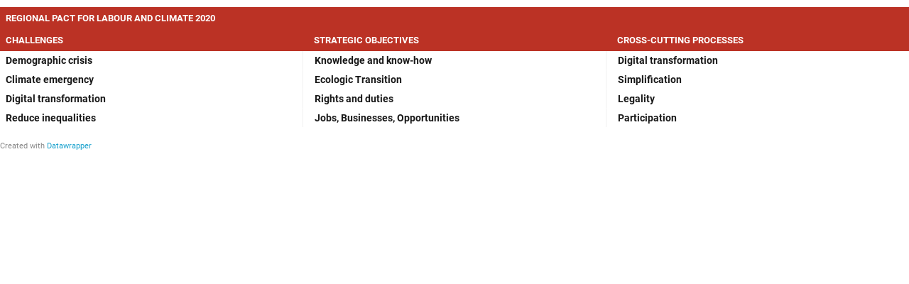

--- FILE ---
content_type: text/javascript
request_url: https://datawrapper.dwcdn.net/lib/load-polyfills.c3298f1d.js
body_size: 347
content:
!function(){"use strict";function e(e){return function(t){var r=t.toLowerCase().match(e);return!!r&&parseInt(r[1],10)}}var t={chrome:e(/chrom(?:e|ium)\/([0-9]+)\./),firefox:e(/firefox\/([0-9]+\.*[0-9]*)/),safari:e(/version\/([0-9]+).[0-9]+.[0-9]+ safari/),ie:e(/(?:msie |rv:)([0-9]+).[0-9]+/),edge:e(/edge\/([0-9]+).[0-9]+.[0-9]+/)},r={firefox:[50,88],chrome:[50,90],ie:[6,11],edge:[12,90],safari:[9,15]};const{browser:i,version:o}=function(){var e=navigator.userAgent,r="undefined"!=typeof InstallTrigger,i=/constructor/i.test(window.HTMLElement)||"[object SafariRemoteNotification]"===(!window.safari||window.safari.pushNotification).toString(),o=!!document.documentMode,n=!o&&!!window.StyleMedia,s=/HeadlessChrome/.test(e)||!!window.chrome,c=/; wv/.test(e)&&/Chrome/.test(e),a=/SAMSUNG/.test(e)&&/Chrome/.test(e),f=s||c||a?"chrome":r?"firefox":i?"safari":o?"ie":!!n&&"edge";return{browser:f,version:!(!f||!t[f])&&t[f](e)}}(),{polyfillUri:n}=window.__DW_SVELTE_PROPS__;i&&r[i]&&o>=r[i][0]?o<=r[i][1]&&document.write('<script type="text/javascript" src="'.concat(n,"/").concat(i,"-").concat(o,'.js"><\/script>')):document.write('<script type="text/javascript" src="'.concat(n,'/all.js"><\/script>'))}();

--- FILE ---
content_type: text/javascript
request_url: https://datawrapper.dwcdn.net/lib/vendor/dw-2.0.min.ff12a910.js
body_size: 62781
content:
!function(){"use strict";function e(e){try{if(","===e.localeData().delimiters.decimal)return";"}catch(e){}return","}function t(e){let{delimiter:t=",",quoteChar:r='"',lineTerminator:n="\n"}=arguments.length>1&&void 0!==arguments[1]?arguments[1]:{};return e.map((e=>e.map((e=>function(e,t,r){if(null==e||"number"==typeof e&&!Number.isFinite(e))return"";const n=String(e);return-1!==n.indexOf(r)?r+n.replace(new RegExp(r,"g"),r+r)+r:new RegExp("[\n\r".concat(t,"]")).test(n)?r+n+r:n}(e,t,r))).join(t))).join(n)}var r={formatDelimited:t,guessDelimiterFromLocale:e},n="1.13.6",a="object"==typeof self&&self.self===self&&self||"object"==typeof global&&global.global===global&&global||Function("return this")()||{},o=Array.prototype,i=Object.prototype,s="undefined"!=typeof Symbol?Symbol.prototype:null,u=o.push,c=o.slice,l=i.toString,f=i.hasOwnProperty,p="undefined"!=typeof ArrayBuffer,h="undefined"!=typeof DataView,d=Array.isArray,m=Object.keys,g=Object.create,v=p&&ArrayBuffer.isView,b=isNaN,y=isFinite,w=!{toString:null}.propertyIsEnumerable("toString"),M=["valueOf","isPrototypeOf","toString","propertyIsEnumerable","hasOwnProperty","toLocaleString"],_=Math.pow(2,53)-1;function E(e,t){return t=null==t?e.length-1:+t,function(){for(var r=Math.max(arguments.length-t,0),n=Array(r),a=0;a<r;a++)n[a]=arguments[a+t];switch(t){case 0:return e.call(this,n);case 1:return e.call(this,arguments[0],n);case 2:return e.call(this,arguments[0],arguments[1],n)}var o=Array(t+1);for(a=0;a<t;a++)o[a]=arguments[a];return o[t]=n,e.apply(this,o)}}function x(e){var t=typeof e;return"function"===t||"object"===t&&!!e}function A(e){return null===e}function O(e){return void 0===e}function N(e){return!0===e||!1===e||"[object Boolean]"===l.call(e)}function k(e){return!(!e||1!==e.nodeType)}function Y(e){var t="[object "+e+"]";return function(e){return l.call(e)===t}}var T=Y("String"),S=Y("Number"),D=Y("Date"),R=Y("RegExp"),C=Y("Error"),j=Y("Symbol"),I=Y("ArrayBuffer"),L=Y("Function"),F=a.document&&a.document.childNodes;"function"!=typeof/./&&"object"!=typeof Int8Array&&"function"!=typeof F&&(L=function(e){return"function"==typeof e||!1});var P=L,B=Y("Object"),U=h&&B(new DataView(new ArrayBuffer(8))),H="undefined"!=typeof Map&&B(new Map),z=Y("DataView");var G=U?function(e){return null!=e&&P(e.getInt8)&&I(e.buffer)}:z,W=d||Y("Array");function V(e,t){return null!=e&&f.call(e,t)}var $=Y("Arguments");!function(){$(arguments)||($=function(e){return V(e,"callee")})}();var q=$;function J(e){return!j(e)&&y(e)&&!isNaN(parseFloat(e))}function K(e){return S(e)&&b(e)}function X(e){return function(){return e}}function Z(e){return function(t){var r=e(t);return"number"==typeof r&&r>=0&&r<=_}}function Q(e){return function(t){return null==t?void 0:t[e]}}var ee=Q("byteLength"),te=Z(ee),re=/\[object ((I|Ui)nt(8|16|32)|Float(32|64)|Uint8Clamped|Big(I|Ui)nt64)Array\]/;var ne=p?function(e){return v?v(e)&&!G(e):te(e)&&re.test(l.call(e))}:X(!1),ae=Q("length");function oe(e,t){t=function(e){for(var t={},r=e.length,n=0;n<r;++n)t[e[n]]=!0;return{contains:function(e){return!0===t[e]},push:function(r){return t[r]=!0,e.push(r)}}}(t);var r=M.length,n=e.constructor,a=P(n)&&n.prototype||i,o="constructor";for(V(e,o)&&!t.contains(o)&&t.push(o);r--;)(o=M[r])in e&&e[o]!==a[o]&&!t.contains(o)&&t.push(o)}function ie(e){if(!x(e))return[];if(m)return m(e);var t=[];for(var r in e)V(e,r)&&t.push(r);return w&&oe(e,t),t}function se(e){if(null==e)return!0;var t=ae(e);return"number"==typeof t&&(W(e)||T(e)||q(e))?0===t:0===ae(ie(e))}function ue(e,t){var r=ie(t),n=r.length;if(null==e)return!n;for(var a=Object(e),o=0;o<n;o++){var i=r[o];if(t[i]!==a[i]||!(i in a))return!1}return!0}function ce(e){return e instanceof ce?e:this instanceof ce?void(this._wrapped=e):new ce(e)}function le(e){return new Uint8Array(e.buffer||e,e.byteOffset||0,ee(e))}ce.VERSION=n,ce.prototype.value=function(){return this._wrapped},ce.prototype.valueOf=ce.prototype.toJSON=ce.prototype.value,ce.prototype.toString=function(){return String(this._wrapped)};var fe="[object DataView]";function pe(e,t,r,n){if(e===t)return 0!==e||1/e==1/t;if(null==e||null==t)return!1;if(e!=e)return t!=t;var a=typeof e;return("function"===a||"object"===a||"object"==typeof t)&&he(e,t,r,n)}function he(e,t,r,n){e instanceof ce&&(e=e._wrapped),t instanceof ce&&(t=t._wrapped);var a=l.call(e);if(a!==l.call(t))return!1;if(U&&"[object Object]"==a&&G(e)){if(!G(t))return!1;a=fe}switch(a){case"[object RegExp]":case"[object String]":return""+e==""+t;case"[object Number]":return+e!=+e?+t!=+t:0==+e?1/+e==1/t:+e==+t;case"[object Date]":case"[object Boolean]":return+e==+t;case"[object Symbol]":return s.valueOf.call(e)===s.valueOf.call(t);case"[object ArrayBuffer]":case fe:return he(le(e),le(t),r,n)}var o="[object Array]"===a;if(!o&&ne(e)){if(ee(e)!==ee(t))return!1;if(e.buffer===t.buffer&&e.byteOffset===t.byteOffset)return!0;o=!0}if(!o){if("object"!=typeof e||"object"!=typeof t)return!1;var i=e.constructor,u=t.constructor;if(i!==u&&!(P(i)&&i instanceof i&&P(u)&&u instanceof u)&&"constructor"in e&&"constructor"in t)return!1}n=n||[];for(var c=(r=r||[]).length;c--;)if(r[c]===e)return n[c]===t;if(r.push(e),n.push(t),o){if((c=e.length)!==t.length)return!1;for(;c--;)if(!pe(e[c],t[c],r,n))return!1}else{var f,p=ie(e);if(c=p.length,ie(t).length!==c)return!1;for(;c--;)if(!V(t,f=p[c])||!pe(e[f],t[f],r,n))return!1}return r.pop(),n.pop(),!0}function de(e,t){return pe(e,t)}function me(e){if(!x(e))return[];var t=[];for(var r in e)t.push(r);return w&&oe(e,t),t}function ge(e){var t=ae(e);return function(r){if(null==r)return!1;var n=me(r);if(ae(n))return!1;for(var a=0;a<t;a++)if(!P(r[e[a]]))return!1;return e!==Me||!P(r[ve])}}var ve="forEach",be=["clear","delete"],ye=["get","has","set"],we=be.concat(ve,ye),Me=be.concat(ye),_e=["add"].concat(be,ve,"has"),Ee=H?ge(we):Y("Map"),xe=H?ge(Me):Y("WeakMap"),Ae=H?ge(_e):Y("Set"),Oe=Y("WeakSet");function Ne(e){for(var t=ie(e),r=t.length,n=Array(r),a=0;a<r;a++)n[a]=e[t[a]];return n}function ke(e){for(var t=ie(e),r=t.length,n=Array(r),a=0;a<r;a++)n[a]=[t[a],e[t[a]]];return n}function Ye(e){for(var t={},r=ie(e),n=0,a=r.length;n<a;n++)t[e[r[n]]]=r[n];return t}function Te(e){var t=[];for(var r in e)P(e[r])&&t.push(r);return t.sort()}function Se(e,t){return function(r){var n=arguments.length;if(t&&(r=Object(r)),n<2||null==r)return r;for(var a=1;a<n;a++)for(var o=arguments[a],i=e(o),s=i.length,u=0;u<s;u++){var c=i[u];t&&void 0!==r[c]||(r[c]=o[c])}return r}}var De=Se(me),Re=Se(ie),Ce=Se(me,!0);function je(e){if(!x(e))return{};if(g)return g(e);var t=function(){};t.prototype=e;var r=new t;return t.prototype=null,r}function Ie(e,t){var r=je(e);return t&&Re(r,t),r}function Le(e){return x(e)?W(e)?e.slice():De({},e):e}function Fe(e,t){return t(e),e}function Pe(e){return W(e)?e:[e]}function Be(e){return ce.toPath(e)}function Ue(e,t){for(var r=t.length,n=0;n<r;n++){if(null==e)return;e=e[t[n]]}return r?e:void 0}function He(e,t,r){var n=Ue(e,Be(t));return O(n)?r:n}function ze(e,t){for(var r=(t=Be(t)).length,n=0;n<r;n++){var a=t[n];if(!V(e,a))return!1;e=e[a]}return!!r}function Ge(e){return e}function We(e){return e=Re({},e),function(t){return ue(t,e)}}function Ve(e){return e=Be(e),function(t){return Ue(t,e)}}function $e(e,t,r){if(void 0===t)return e;switch(null==r?3:r){case 1:return function(r){return e.call(t,r)};case 3:return function(r,n,a){return e.call(t,r,n,a)};case 4:return function(r,n,a,o){return e.call(t,r,n,a,o)}}return function(){return e.apply(t,arguments)}}function qe(e,t,r){return null==e?Ge:P(e)?$e(e,t,r):x(e)&&!W(e)?We(e):Ve(e)}function Je(e,t){return qe(e,t,1/0)}function Ke(e,t,r){return ce.iteratee!==Je?ce.iteratee(e,t):qe(e,t,r)}function Xe(e,t,r){t=Ke(t,r);for(var n=ie(e),a=n.length,o={},i=0;i<a;i++){var s=n[i];o[s]=t(e[s],s,e)}return o}function Ze(){}function Qe(e){return null==e?Ze:function(t){return He(e,t)}}function et(e,t,r){var n=Array(Math.max(0,e));t=$e(t,r,1);for(var a=0;a<e;a++)n[a]=t(a);return n}function tt(e,t){return null==t&&(t=e,e=0),e+Math.floor(Math.random()*(t-e+1))}ce.toPath=Pe,ce.iteratee=Je;var rt=Date.now||function(){return(new Date).getTime()};function nt(e){var t=function(t){return e[t]},r="(?:"+ie(e).join("|")+")",n=RegExp(r),a=RegExp(r,"g");return function(e){return e=null==e?"":""+e,n.test(e)?e.replace(a,t):e}}var at={"&":"&amp;","<":"&lt;",">":"&gt;",'"':"&quot;","'":"&#x27;","`":"&#x60;"},ot=nt(at),it=nt(Ye(at)),st=ce.templateSettings={evaluate:/<%([\s\S]+?)%>/g,interpolate:/<%=([\s\S]+?)%>/g,escape:/<%-([\s\S]+?)%>/g},ut=/(.)^/,ct={"'":"'","\\":"\\","\r":"r","\n":"n","\u2028":"u2028","\u2029":"u2029"},lt=/\\|'|\r|\n|\u2028|\u2029/g;function ft(e){return"\\"+ct[e]}var pt=/^\s*(\w|\$)+\s*$/;function ht(e,t,r){!t&&r&&(t=r),t=Ce({},t,ce.templateSettings);var n=RegExp([(t.escape||ut).source,(t.interpolate||ut).source,(t.evaluate||ut).source].join("|")+"|$","g"),a=0,o="__p+='";e.replace(n,(function(t,r,n,i,s){return o+=e.slice(a,s).replace(lt,ft),a=s+t.length,r?o+="'+\n((__t=("+r+"))==null?'':_.escape(__t))+\n'":n?o+="'+\n((__t=("+n+"))==null?'':__t)+\n'":i&&(o+="';\n"+i+"\n__p+='"),t})),o+="';\n";var i,s=t.variable;if(s){if(!pt.test(s))throw new Error("variable is not a bare identifier: "+s)}else o="with(obj||{}){\n"+o+"}\n",s="obj";o="var __t,__p='',__j=Array.prototype.join,print=function(){__p+=__j.call(arguments,'');};\n"+o+"return __p;\n";try{i=new Function(s,"_",o)}catch(e){throw e.source=o,e}var u=function(e){return i.call(this,e,ce)};return u.source="function("+s+"){\n"+o+"}",u}function dt(e,t,r){var n=(t=Be(t)).length;if(!n)return P(r)?r.call(e):r;for(var a=0;a<n;a++){var o=null==e?void 0:e[t[a]];void 0===o&&(o=r,a=n),e=P(o)?o.call(e):o}return e}var mt=0;function gt(e){var t=++mt+"";return e?e+t:t}function vt(e){var t=ce(e);return t._chain=!0,t}function bt(e,t,r,n,a){if(!(n instanceof t))return e.apply(r,a);var o=je(e.prototype),i=e.apply(o,a);return x(i)?i:o}var yt=E((function(e,t){var r=yt.placeholder,n=function(){for(var a=0,o=t.length,i=Array(o),s=0;s<o;s++)i[s]=t[s]===r?arguments[a++]:t[s];for(;a<arguments.length;)i.push(arguments[a++]);return bt(e,n,this,this,i)};return n}));yt.placeholder=ce;var wt=E((function(e,t,r){if(!P(e))throw new TypeError("Bind must be called on a function");var n=E((function(a){return bt(e,n,t,this,r.concat(a))}));return n})),Mt=Z(ae);function _t(e,t,r,n){if(n=n||[],t||0===t){if(t<=0)return n.concat(e)}else t=1/0;for(var a=n.length,o=0,i=ae(e);o<i;o++){var s=e[o];if(Mt(s)&&(W(s)||q(s)))if(t>1)_t(s,t-1,r,n),a=n.length;else for(var u=0,c=s.length;u<c;)n[a++]=s[u++];else r||(n[a++]=s)}return n}var Et=E((function(e,t){var r=(t=_t(t,!1,!1)).length;if(r<1)throw new Error("bindAll must be passed function names");for(;r--;){var n=t[r];e[n]=wt(e[n],e)}return e}));function xt(e,t){var r=function(n){var a=r.cache,o=""+(t?t.apply(this,arguments):n);return V(a,o)||(a[o]=e.apply(this,arguments)),a[o]};return r.cache={},r}var At=E((function(e,t,r){return setTimeout((function(){return e.apply(null,r)}),t)})),Ot=yt(At,ce,1);function Nt(e,t,r){var n,a,o,i,s=0;r||(r={});var u=function(){s=!1===r.leading?0:rt(),n=null,i=e.apply(a,o),n||(a=o=null)},c=function(){var c=rt();s||!1!==r.leading||(s=c);var l=t-(c-s);return a=this,o=arguments,l<=0||l>t?(n&&(clearTimeout(n),n=null),s=c,i=e.apply(a,o),n||(a=o=null)):n||!1===r.trailing||(n=setTimeout(u,l)),i};return c.cancel=function(){clearTimeout(n),s=0,n=a=o=null},c}function kt(e,t,r){var n,a,o,i,s,u=function(){var c=rt()-a;t>c?n=setTimeout(u,t-c):(n=null,r||(i=e.apply(s,o)),n||(o=s=null))},c=E((function(c){return s=this,o=c,a=rt(),n||(n=setTimeout(u,t),r&&(i=e.apply(s,o))),i}));return c.cancel=function(){clearTimeout(n),n=o=s=null},c}function Yt(e,t){return yt(t,e)}function Tt(e){return function(){return!e.apply(this,arguments)}}function St(){var e=arguments,t=e.length-1;return function(){for(var r=t,n=e[t].apply(this,arguments);r--;)n=e[r].call(this,n);return n}}function Dt(e,t){return function(){if(--e<1)return t.apply(this,arguments)}}function Rt(e,t){var r;return function(){return--e>0&&(r=t.apply(this,arguments)),e<=1&&(t=null),r}}var Ct=yt(Rt,2);function jt(e,t,r){t=Ke(t,r);for(var n,a=ie(e),o=0,i=a.length;o<i;o++)if(t(e[n=a[o]],n,e))return n}function It(e){return function(t,r,n){r=Ke(r,n);for(var a=ae(t),o=e>0?0:a-1;o>=0&&o<a;o+=e)if(r(t[o],o,t))return o;return-1}}var Lt=It(1),Ft=It(-1);function Pt(e,t,r,n){for(var a=(r=Ke(r,n,1))(t),o=0,i=ae(e);o<i;){var s=Math.floor((o+i)/2);r(e[s])<a?o=s+1:i=s}return o}function Bt(e,t,r){return function(n,a,o){var i=0,s=ae(n);if("number"==typeof o)e>0?i=o>=0?o:Math.max(o+s,i):s=o>=0?Math.min(o+1,s):o+s+1;else if(r&&o&&s)return n[o=r(n,a)]===a?o:-1;if(a!=a)return(o=t(c.call(n,i,s),K))>=0?o+i:-1;for(o=e>0?i:s-1;o>=0&&o<s;o+=e)if(n[o]===a)return o;return-1}}var Ut=Bt(1,Lt,Pt),Ht=Bt(-1,Ft);function zt(e,t,r){var n=(Mt(e)?Lt:jt)(e,t,r);if(void 0!==n&&-1!==n)return e[n]}function Gt(e,t){return zt(e,We(t))}function Wt(e,t,r){var n,a;if(t=$e(t,r),Mt(e))for(n=0,a=e.length;n<a;n++)t(e[n],n,e);else{var o=ie(e);for(n=0,a=o.length;n<a;n++)t(e[o[n]],o[n],e)}return e}function Vt(e,t,r){t=Ke(t,r);for(var n=!Mt(e)&&ie(e),a=(n||e).length,o=Array(a),i=0;i<a;i++){var s=n?n[i]:i;o[i]=t(e[s],s,e)}return o}function $t(e){var t=function(t,r,n,a){var o=!Mt(t)&&ie(t),i=(o||t).length,s=e>0?0:i-1;for(a||(n=t[o?o[s]:s],s+=e);s>=0&&s<i;s+=e){var u=o?o[s]:s;n=r(n,t[u],u,t)}return n};return function(e,r,n,a){var o=arguments.length>=3;return t(e,$e(r,a,4),n,o)}}var qt=$t(1),Jt=$t(-1);function Kt(e,t,r){var n=[];return t=Ke(t,r),Wt(e,(function(e,r,a){t(e,r,a)&&n.push(e)})),n}function Xt(e,t,r){return Kt(e,Tt(Ke(t)),r)}function Zt(e,t,r){t=Ke(t,r);for(var n=!Mt(e)&&ie(e),a=(n||e).length,o=0;o<a;o++){var i=n?n[o]:o;if(!t(e[i],i,e))return!1}return!0}function Qt(e,t,r){t=Ke(t,r);for(var n=!Mt(e)&&ie(e),a=(n||e).length,o=0;o<a;o++){var i=n?n[o]:o;if(t(e[i],i,e))return!0}return!1}function er(e,t,r,n){return Mt(e)||(e=Ne(e)),("number"!=typeof r||n)&&(r=0),Ut(e,t,r)>=0}var tr=E((function(e,t,r){var n,a;return P(t)?a=t:(t=Be(t),n=t.slice(0,-1),t=t[t.length-1]),Vt(e,(function(e){var o=a;if(!o){if(n&&n.length&&(e=Ue(e,n)),null==e)return;o=e[t]}return null==o?o:o.apply(e,r)}))}));function rr(e,t){return Vt(e,Ve(t))}function nr(e,t){return Kt(e,We(t))}function ar(e,t,r){var n,a,o=-1/0,i=-1/0;if(null==t||"number"==typeof t&&"object"!=typeof e[0]&&null!=e)for(var s=0,u=(e=Mt(e)?e:Ne(e)).length;s<u;s++)null!=(n=e[s])&&n>o&&(o=n);else t=Ke(t,r),Wt(e,(function(e,r,n){((a=t(e,r,n))>i||a===-1/0&&o===-1/0)&&(o=e,i=a)}));return o}function or(e,t,r){var n,a,o=1/0,i=1/0;if(null==t||"number"==typeof t&&"object"!=typeof e[0]&&null!=e)for(var s=0,u=(e=Mt(e)?e:Ne(e)).length;s<u;s++)null!=(n=e[s])&&n<o&&(o=n);else t=Ke(t,r),Wt(e,(function(e,r,n){((a=t(e,r,n))<i||a===1/0&&o===1/0)&&(o=e,i=a)}));return o}var ir=/[^\ud800-\udfff]|[\ud800-\udbff][\udc00-\udfff]|[\ud800-\udfff]/g;function sr(e){return e?W(e)?c.call(e):T(e)?e.match(ir):Mt(e)?Vt(e,Ge):Ne(e):[]}function ur(e,t,r){if(null==t||r)return Mt(e)||(e=Ne(e)),e[tt(e.length-1)];var n=sr(e),a=ae(n);t=Math.max(Math.min(t,a),0);for(var o=a-1,i=0;i<t;i++){var s=tt(i,o),u=n[i];n[i]=n[s],n[s]=u}return n.slice(0,t)}function cr(e){return ur(e,1/0)}function lr(e,t,r){var n=0;return t=Ke(t,r),rr(Vt(e,(function(e,r,a){return{value:e,index:n++,criteria:t(e,r,a)}})).sort((function(e,t){var r=e.criteria,n=t.criteria;if(r!==n){if(r>n||void 0===r)return 1;if(r<n||void 0===n)return-1}return e.index-t.index})),"value")}function fr(e,t){return function(r,n,a){var o=t?[[],[]]:{};return n=Ke(n,a),Wt(r,(function(t,a){var i=n(t,a,r);e(o,t,i)})),o}}var pr=fr((function(e,t,r){V(e,r)?e[r].push(t):e[r]=[t]})),hr=fr((function(e,t,r){e[r]=t})),dr=fr((function(e,t,r){V(e,r)?e[r]++:e[r]=1})),mr=fr((function(e,t,r){e[r?0:1].push(t)}),!0);function gr(e){return null==e?0:Mt(e)?e.length:ie(e).length}function vr(e,t,r){return t in r}var br=E((function(e,t){var r={},n=t[0];if(null==e)return r;P(n)?(t.length>1&&(n=$e(n,t[1])),t=me(e)):(n=vr,t=_t(t,!1,!1),e=Object(e));for(var a=0,o=t.length;a<o;a++){var i=t[a],s=e[i];n(s,i,e)&&(r[i]=s)}return r})),yr=E((function(e,t){var r,n=t[0];return P(n)?(n=Tt(n),t.length>1&&(r=t[1])):(t=Vt(_t(t,!1,!1),String),n=function(e,r){return!er(t,r)}),br(e,n,r)}));function wr(e,t,r){return c.call(e,0,Math.max(0,e.length-(null==t||r?1:t)))}function Mr(e,t,r){return null==e||e.length<1?null==t||r?void 0:[]:null==t||r?e[0]:wr(e,e.length-t)}function _r(e,t,r){return c.call(e,null==t||r?1:t)}function Er(e,t,r){return null==e||e.length<1?null==t||r?void 0:[]:null==t||r?e[e.length-1]:_r(e,Math.max(0,e.length-t))}function xr(e){return Kt(e,Boolean)}function Ar(e,t){return _t(e,t,!1)}var Or=E((function(e,t){return t=_t(t,!0,!0),Kt(e,(function(e){return!er(t,e)}))})),Nr=E((function(e,t){return Or(e,t)}));function kr(e,t,r,n){N(t)||(n=r,r=t,t=!1),null!=r&&(r=Ke(r,n));for(var a=[],o=[],i=0,s=ae(e);i<s;i++){var u=e[i],c=r?r(u,i,e):u;t&&!r?(i&&o===c||a.push(u),o=c):r?er(o,c)||(o.push(c),a.push(u)):er(a,u)||a.push(u)}return a}var Yr=E((function(e){return kr(_t(e,!0,!0))}));function Tr(e){for(var t=[],r=arguments.length,n=0,a=ae(e);n<a;n++){var o=e[n];if(!er(t,o)){var i;for(i=1;i<r&&er(arguments[i],o);i++);i===r&&t.push(o)}}return t}function Sr(e){for(var t=e&&ar(e,ae).length||0,r=Array(t),n=0;n<t;n++)r[n]=rr(e,n);return r}var Dr=E(Sr);function Rr(e,t){for(var r={},n=0,a=ae(e);n<a;n++)t?r[e[n]]=t[n]:r[e[n][0]]=e[n][1];return r}function Cr(e,t,r){null==t&&(t=e||0,e=0),r||(r=t<e?-1:1);for(var n=Math.max(Math.ceil((t-e)/r),0),a=Array(n),o=0;o<n;o++,e+=r)a[o]=e;return a}function jr(e,t){if(null==t||t<1)return[];for(var r=[],n=0,a=e.length;n<a;)r.push(c.call(e,n,n+=t));return r}function Ir(e,t){return e._chain?ce(t).chain():t}function Lr(e){return Wt(Te(e),(function(t){var r=ce[t]=e[t];ce.prototype[t]=function(){var e=[this._wrapped];return u.apply(e,arguments),Ir(this,r.apply(ce,e))}})),ce}Wt(["pop","push","reverse","shift","sort","splice","unshift"],(function(e){var t=o[e];ce.prototype[e]=function(){var r=this._wrapped;return null!=r&&(t.apply(r,arguments),"shift"!==e&&"splice"!==e||0!==r.length||delete r[0]),Ir(this,r)}})),Wt(["concat","join","slice"],(function(e){var t=o[e];ce.prototype[e]=function(){var e=this._wrapped;return null!=e&&(e=t.apply(e,arguments)),Ir(this,e)}}));var Fr=Lr(Object.freeze({__proto__:null,VERSION:n,restArguments:E,isObject:x,isNull:A,isUndefined:O,isBoolean:N,isElement:k,isString:T,isNumber:S,isDate:D,isRegExp:R,isError:C,isSymbol:j,isArrayBuffer:I,isDataView:G,isArray:W,isFunction:P,isArguments:q,isFinite:J,isNaN:K,isTypedArray:ne,isEmpty:se,isMatch:ue,isEqual:de,isMap:Ee,isWeakMap:xe,isSet:Ae,isWeakSet:Oe,keys:ie,allKeys:me,values:Ne,pairs:ke,invert:Ye,functions:Te,methods:Te,extend:De,extendOwn:Re,assign:Re,defaults:Ce,create:Ie,clone:Le,tap:Fe,get:He,has:ze,mapObject:Xe,identity:Ge,constant:X,noop:Ze,toPath:Pe,property:Ve,propertyOf:Qe,matcher:We,matches:We,times:et,random:tt,now:rt,escape:ot,unescape:it,templateSettings:st,template:ht,result:dt,uniqueId:gt,chain:vt,iteratee:Je,partial:yt,bind:wt,bindAll:Et,memoize:xt,delay:At,defer:Ot,throttle:Nt,debounce:kt,wrap:Yt,negate:Tt,compose:St,after:Dt,before:Rt,once:Ct,findKey:jt,findIndex:Lt,findLastIndex:Ft,sortedIndex:Pt,indexOf:Ut,lastIndexOf:Ht,find:zt,detect:zt,findWhere:Gt,each:Wt,forEach:Wt,map:Vt,collect:Vt,reduce:qt,foldl:qt,inject:qt,reduceRight:Jt,foldr:Jt,filter:Kt,select:Kt,reject:Xt,every:Zt,all:Zt,some:Qt,any:Qt,contains:er,includes:er,include:er,invoke:tr,pluck:rr,where:nr,max:ar,min:or,shuffle:cr,sample:ur,sortBy:lr,groupBy:pr,indexBy:hr,countBy:dr,partition:mr,toArray:sr,size:gr,pick:br,omit:yr,first:Mr,head:Mr,take:Mr,initial:wr,last:Er,rest:_r,tail:_r,drop:_r,compact:xr,flatten:Ar,without:Nr,uniq:kr,unique:kr,union:Yr,intersection:Tr,difference:Or,unzip:Sr,transpose:Sr,zip:Dr,object:Rr,range:Cr,chunk:jr,mixin:Lr,default:ce}));Fr._=Fr;var Pr=Object.freeze({__proto__:null,default:Fr,VERSION:n,restArguments:E,isObject:x,isNull:A,isUndefined:O,isBoolean:N,isElement:k,isString:T,isNumber:S,isDate:D,isRegExp:R,isError:C,isSymbol:j,isArrayBuffer:I,isDataView:G,isArray:W,isFunction:P,isArguments:q,isFinite:J,isNaN:K,isTypedArray:ne,isEmpty:se,isMatch:ue,isEqual:de,isMap:Ee,isWeakMap:xe,isSet:Ae,isWeakSet:Oe,keys:ie,allKeys:me,values:Ne,pairs:ke,invert:Ye,functions:Te,methods:Te,extend:De,extendOwn:Re,assign:Re,defaults:Ce,create:Ie,clone:Le,tap:Fe,get:He,has:ze,mapObject:Xe,identity:Ge,constant:X,noop:Ze,toPath:Pe,property:Ve,propertyOf:Qe,matcher:We,matches:We,times:et,random:tt,now:rt,escape:ot,unescape:it,templateSettings:st,template:ht,result:dt,uniqueId:gt,chain:vt,iteratee:Je,partial:yt,bind:wt,bindAll:Et,memoize:xt,delay:At,defer:Ot,throttle:Nt,debounce:kt,wrap:Yt,negate:Tt,compose:St,after:Dt,before:Rt,once:Ct,findKey:jt,findIndex:Lt,findLastIndex:Ft,sortedIndex:Pt,indexOf:Ut,lastIndexOf:Ht,find:zt,detect:zt,findWhere:Gt,each:Wt,forEach:Wt,map:Vt,collect:Vt,reduce:qt,foldl:qt,inject:qt,reduceRight:Jt,foldr:Jt,filter:Kt,select:Kt,reject:Xt,every:Zt,all:Zt,some:Qt,any:Qt,contains:er,includes:er,include:er,invoke:tr,pluck:rr,where:nr,max:ar,min:or,shuffle:cr,sample:ur,sortBy:lr,groupBy:pr,indexBy:hr,countBy:dr,partition:mr,toArray:sr,size:gr,pick:br,omit:yr,first:Mr,head:Mr,take:Mr,initial:wr,last:Er,rest:_r,tail:_r,drop:_r,compact:xr,flatten:Ar,without:Nr,uniq:kr,unique:kr,union:Yr,intersection:Tr,difference:Or,unzip:Sr,transpose:Sr,zip:Dr,object:Rr,range:Cr,chunk:jr,mixin:Lr});function Br(r){const n={},a=r.slice(0);function o(e){const t=e.name();let r,a,o;for(t?(r=t,a=0,o=r):(r="X",a=1,o="".concat(r,".").concat(a));Object.prototype.hasOwnProperty.call(n,o);)o="".concat(r,".").concat(++a);o!==t&&e.name(o,t)}r.forEach((e=>{o(e),n[e.name()]=e}));const i={columns:()=>r,column(e){if(T(e)){if(void 0!==n[e])return n[e];throw new Error('No column found with that name: "'+e+'"')}if(!(e<0)){if(void 0!==r[e])return r[e];throw new Error("No column found with that name or index: "+e)}},numColumns:()=>r.length,numRows:()=>r.length?r[0].length:0,eachColumn(e){r.forEach(e)},hasColumn:e=>void 0!==(T(e)?n[e]:r[e]),indexOf:e=>i.hasColumn(e)?r.indexOf(n[e]):-1,list:()=>r.length?Cr(r[0].length).map(i.row):[],row(e){if(!r.length||e>=r[0].length)return{};const t={};return r.forEach((r=>{t[r.name()]=r.val(e)})),t},csv(){let{includeComputedColumns:n=!0,includeHeader:o=!0,includeOrder:s=!0,includeFiltered:u=!1,numeral:c=null,...l}=arguments.length>0&&void 0!==arguments[0]?arguments[0]:{};if(!r.length)return"";const f=i.numRows(),p=(s?r:a).filter((e=>!(!n&&e.isComputed)&&!(!u&&-1===r.indexOf(e)))).map((e=>[...o?[e.title()]:[],...e.formatted(c)])),h=p[0].map(((e,t)=>p.map((e=>e[t])))).slice(0,f+1);return!l.delimiter&&c&&(l.delimiter=e(c)),t(h,l)},toCSV(){return this.csv(...arguments)},filterColumns:e=>(r=r.filter((t=>!e[t.name()])),Wt(e,((e,t)=>{e&&n[t]&&delete n[t]})),i),eachRow(e){var t;for(t=0;t<i.numRows();t++)e(t);return i},add:e=>(o(e),r.push(e),n[e.name()]=e,a.push(e),i),limitRows:e=>(r.forEach((t=>{t.limitRows(e)})),i),limitColumns:e=>(r.length>e&&(r.length=e,a.length=e),i),columnOrder(e){if(arguments.length){const t=r.map(((t,n)=>{const a=e.indexOf(n);return[t,-1!==a?a:r.length]}));return r=t.sort(((e,t)=>e[1]-t[1])).map((e=>e[0])),i}return r.map((function(e){return a.indexOf(e)}))},align(){let e=arguments.length>0&&void 0!==arguments[0]?arguments[0]:"";const t=Math.max(...r.map((e=>e.length)));for(const n of r){const r=Array(t-n.length).fill(e);n.add(...r)}},clone:()=>Br(r.map((e=>e.clone()))),clear(){for(const e of r)e.clear()},deleteRow(){for(var e=arguments.length,t=new Array(e),n=0;n<e;n++)t[n]=arguments[n];t.sort();for(const e of r){let r=0;t.forEach((t=>{const n=e.deleteRow(t-r);r+=n.length}))}return i}};return i}const Ur=/^ */.source,Hr=/[*']* *$/.source,zr=/[ \-/.]?/.source,Gr=/[ \-/.]/.source,Wr=/[ \-/.;,]/.source,Vr=/[ \-|T]/.source,$r=/[ \-/.m]/.source,qr={YY:{parse:/['’‘]?(\d{2})/},YYYY:{test:/([12]\d{3})/,parse:/(\d{4})/},YYYY2:{test:/(?:1[7-9]|20)\d{2}/,parse:/(\d{4})/},H:{parse:/h([12])/},Q:{parse:/q([1234])/},W:{parse:/w([0-5]?[0-9])/},MM:{test:/(0?[1-9]|1[0-2])/,parse:/(0?[1-9]|1[0-2])/},DD:{parse:/(0?[1-9]|[1-2][0-9]|3[01])/},DOW:{parse:/([0-7])/},HHMM:{parse:/(0?\d|1\d|2[0-3]):([0-5]\d)(?::([0-5]\d))? *(AM|PM)?/}},Jr={0:["JAN","JANUARY","JANUAR","JÄNNER","JÄN","JANV","JANVIER","ENE","ENERO","GEN","GENNAIO","JANEIRO"],1:["FEB","FEBRUARY","FEBR","FEBRUAR","FÉV","FÉVR","FÉVRIER","FEBRERO","FEBBRAIO","FEV","FEVEREIRO"],2:["MAR","MÄR","MARCH","MRZ","MÄRZ","MARS","MARS","MARZO","MARZO","MARÇO"],3:["APR","APRIL","APR","APRIL","AVR","AVRIL","ABR","ABRIL","APRILE"],4:["MAY","MAI","MAYO","MAG","MAGGIO","MAIO","MAJ"],5:["JUN","JUNE","JUNI","JUIN","JUNIO","GIU","GIUGNO","JUNHO"],6:["JUL","JULY","JULI","JUIL","JUILLET","JULIO","LUG","LUGLIO","JULHO"],7:["AUG","AUGUST","AOÛT","AGO","AGOSTO"],8:["SEP","SEPTEMBER","SEPT","SEPTEMBRE","SEPTIEMBRE","SET","SETTEMBRE","SETEMBRO"],9:["OCT","OCTOBER","OKT","OKTOBER","OCTOBRE","OCTUBRE","OTT","OTTOBRE","OUT","OUTUBRO"],10:["NOV","NOVEMBER","NOVEMBER","NOVEMBRE","NOVIEMBRE","NOVEMBRE","NOVEMBRO"],11:["DEC","DECEMBER","DEZ","DES","DEZEMBER","DÉC","DÉCEMBRE","DIC","DICIEMBRE","DICEMBRE","DESEMBER","DEZEMBRO"]},Kr={};Wt(Jr,(function(e,t){Wt(e,(function(e){Kr[e]=t}))})),qr.MMM={parse:new RegExp("("+Ar(Ne(Jr)).join("|")+")")};const Xr=/^(?:([1-9]\d{3})(-?)(?:(0\d|1[012]))\2(0\d|1\d|2\d|3[01]))T([01]\d|2[0-3])(:?)([0-5]\d)(?:\6([0-5]\d)(?:\.(\d{3}))?)?(Z|[+-][01]\d(?:\6[0-5]\d)?)$/;Wt(qr,(function(e){e.parse=e.parse.source,R(e.test)?e.test=e.test.source:e.test=e.parse}));var Zr={YYYY:{test:Qr(qr.YYYY2.test),parse:Qr(qr.YYYY2.parse),precision:"year"},"YYYY-H":{test:Qr(qr.YYYY.test,zr,qr.H.test),parse:Qr(qr.YYYY.parse,zr,qr.H.parse),precision:"half"},"H-YYYY":{test:Qr(qr.H.test,Gr,qr.YYYY.test),parse:Qr(qr.H.parse,Gr,qr.YYYY.parse),precision:"half"},"YYYY-Q":{test:Qr(qr.YYYY.test,zr,qr.Q.test),parse:Qr(qr.YYYY.parse,zr,qr.Q.parse),precision:"quarter"},"Q-YYYY":{test:Qr(qr.Q.test,Gr,qr.YYYY.test),parse:Qr(qr.Q.parse,Gr,qr.YYYY.parse),precision:"quarter"},"YYYY-M":{test:Qr(qr.YYYY.test,$r,qr.MM.test),parse:Qr(qr.YYYY.parse,$r,qr.MM.parse),precision:"month"},"M-YYYY":{test:Qr(qr.MM.test,Gr,qr.YYYY.test),parse:Qr(qr.MM.parse,Gr,qr.YYYY.parse),precision:"month"},"YYYY-MMM":{test:Qr(qr.YYYY.test,Gr,qr.MMM.parse),parse:Qr(qr.YYYY.parse,Gr,qr.MMM.parse),precision:"month"},"MMM-YYYY":{test:Qr(qr.MMM.parse,Gr,qr.YYYY.test),parse:Qr(qr.MMM.parse,Gr,qr.YYYY.parse),precision:"month"},"MMM-YY":{test:Qr(qr.MMM.parse,Gr,qr.YY.test),parse:Qr(qr.MMM.parse,Gr,qr.YY.parse),precision:"month"},MMM:{test:Qr(qr.MMM.parse),parse:Qr(qr.MMM.parse),precision:"month"},"YYYY-WW":{test:Qr(qr.YYYY.test,zr,qr.W.test),parse:Qr(qr.YYYY.parse,zr,qr.W.parse),precision:"week"},"WW-YYYY":{test:Qr(qr.W.test,Gr,qr.YYYY.test),parse:Qr(qr.W.parse,Gr,qr.YYYY.parse),precision:"week"},"MM/DD/YYYY":{test:Qr(qr.MM.test,"([\\-\\/])",qr.DD.test,"\\2",qr.YYYY.test),parse:Qr(qr.MM.parse,"([\\-\\/])",qr.DD.parse,"\\2",qr.YYYY.parse),precision:"day"},"MM/DD/YY":{test:Qr(qr.MM.test,"([\\-\\/])",qr.DD.test,"\\2",qr.YY.test),parse:Qr(qr.MM.parse,"([\\-\\/])",qr.DD.parse,"\\2",qr.YY.parse),precision:"day"},"DD/MM/YY":{test:Qr(qr.DD.test,"([\\-\\.\\/ ?])",qr.MM.test,"\\2",qr.YY.test),parse:Qr(qr.DD.parse,"([\\-\\.\\/ ?])",qr.MM.parse,"\\2",qr.YY.parse),precision:"day"},"DD/MM/YYYY":{test:Qr(qr.DD.test,"([\\-\\.\\/ ?])",qr.MM.test,"\\2",qr.YYYY.test),parse:Qr(qr.DD.parse,"([\\-\\.\\/ ?])",qr.MM.parse,"\\2",qr.YYYY.parse),precision:"day"},"DD/MMM/YYYY":{test:Qr(qr.DD.test,"([\\-\\.\\/ ?])",qr.MMM.test,"\\2",qr.YYYY.test),parse:Qr(qr.DD.parse,"([\\-\\.\\/ ?])",qr.MMM.parse,"\\2",qr.YYYY.parse),precision:"day"},"DD/MMM/YY":{test:Qr(qr.DD.test,"([\\-\\.\\/ ?])",qr.MMM.test,"\\2",qr.YY.test),parse:Qr(qr.DD.parse,"([\\-\\.\\/ ?])",qr.MMM.parse,"\\2",qr.YY.parse),precision:"day"},"YYYY-MM-DD":{test:Qr(qr.YYYY.test,"([\\-\\.\\/ ?])",qr.MM.test,"\\2",qr.DD.test),parse:Qr(qr.YYYY.parse,"([\\-\\.\\/ ?])",qr.MM.parse,"\\2",qr.DD.parse),precision:"day"},"MMM-DD-YYYY":{test:Qr(qr.MMM.test,Gr,qr.DD.test,Wr,qr.YYYY.test),parse:Qr(qr.MMM.parse,Gr,qr.DD.parse,Wr,qr.YYYY.parse),precision:"day"},"YYYY-WW-d":{test:Qr(qr.YYYY.test,zr,qr.W.test,Gr,qr.DOW.test),parse:Qr(qr.YYYY.parse,zr,qr.W.parse,Gr,qr.DOW.parse),precision:"day"},"MM/DD/YYYY HH:MM":{test:Qr(qr.MM.test,"([\\-\\/])",qr.DD.test,"\\2",qr.YYYY.test,Vr,qr.HHMM.test),parse:Qr(qr.MM.parse,"([\\-\\/])",qr.DD.parse,"\\2",qr.YYYY.parse,Vr,qr.HHMM.parse),precision:"day-minutes"},"DD.MM.YYYY HH:MM":{test:Qr(qr.DD.test,"([\\-\\.\\/ ?])",qr.MM.test,"\\2",qr.YYYY.test,Vr,qr.HHMM.test),parse:Qr(qr.DD.parse,"([\\-\\.\\/ ?])",qr.MM.parse,"\\2",qr.YYYY.parse,Vr,qr.HHMM.parse),precision:"day-minutes"},"YYYY-MM-DD HH:MM":{test:Qr(qr.YYYY.test,"([\\-\\.\\/ ?])",qr.MM.test,"\\2",qr.DD.test,Vr,qr.HHMM.test),parse:Qr(qr.YYYY.parse,"([\\-\\.\\/ ?])",qr.MM.parse,"\\2",qr.DD.parse,Vr,qr.HHMM.parse),precision:"day-minutes"},ISO8601:{test:Xr,parse:Xr,precision:"day-seconds"}};function Qr(){return new RegExp(Ur+Array.prototype.slice.call(arguments).join(" *")+Hr,"i")}function en(e,t){var r=Zr[t];return R(r.test)?r.test.test(e):r.test(e,t)}function tn(e,t,r){var n=new Date(Date.UTC(e,0,3));return n.setUTCDate(3-n.getUTCDay()+7*(t-1)+parseInt(r,10)),n}function rn(e,t){return 12!==e?e+("PM"===t?12:0):"AM"===t?0:12}var nn={text:function(){return{parse:Ge,errors:function(){return 0},name:function(){return"text"},isValid:function(){return!0},format:function(){}}},number:function(e){let t,r=0;const n={"-.":/^ *[-–—−]?[0-9]*(\.[0-9]+)?(e[+-][0-9]+)?%? *$/,"-,":/^ *[-–—−]?[0-9]*(,[0-9]+)?%? *$/,",.":/^ *[-–—−]?[0-9]{1,3}(,[0-9]{3})*(\.[0-9]+)?%? *$/,".,":/^ *[-–—−]?[0-9]{1,3}(\.[0-9]{3})*(,[0-9]+)?%? *$/," .":/^ *[-–—−]?[0-9]{1,3}([   ][0-9]{3})*(\.[0-9]+)?%? *$/," ,":/^ *[-–—−]?[0-9]{1,3}([   ][0-9]{3})*(,[0-9]+)?%? *$/,"'.":/^ *[-–—−]?[0-9]{1,3}('[0-9]{3})*(\.[0-9]+)?%? *$/},a={"-.":"1234.56","-,":"1234,56",",.":"1,234.56",".,":"1.234,56"," .":"1 234.56"," ,":"1 234,56"," .":"1 234.56"," ,":"1 234,56"," .":"1 234.56"," ,":"1 234,56"},o={na:1,"n/a":1,"-":1,":":1},i={},s=["-.",0];Wt(e=e||[],(function(e){Wt(n,(function(t,r){void 0===i[r]&&(i[r]=0),t.test(e)&&(i[r]+=1,i[r]>s[1]&&(s[0]=r,s[1]=i[r]))}))})),t=s[0];var u={parse:function(e){if(S(e)||O(e)||A(e))return e;var n=e.replace("%","").replace("−","-").replace(/[   ]/g,"").replace("–","-").replace("—","-");return"-"!==t[0]&&(n=n.replace(new RegExp("."===t[0]?"\\.":t[0],"g"),"")),"."!==t[1]&&(n=n.replace(t[1],".")),isNaN(n)||""===n?(o[n.toLowerCase()]||""===n||r++,e):Number(n)},toNum:function(e){return e},fromNum:function(e){return e},errors:function(){return r},name:function(){return"number"},isValid:function(e){return""===e||o[String(e).toLowerCase()]||S(u.parse(e))},ambiguousFormats:function(){var e=[];return Wt(i,(function(t,r){t===s[1]&&e.push([r,a[r]])})),e},format:function(e){return arguments.length?(t=e,u):t}};return u},date:function(e){let t,r=0;const n={},a=["",0];e=e||[],Wt(Zr,(function(t,r){Wt(e,(function(e){void 0===n[r]&&(n[r]=0),en(String(e).toUpperCase(),r)&&(n[r]+=1,n[r]>a[1]&&(a[0]=r,a[1]=n[r]))}))})),t=a[0];const o={parse:function(e){if(D(e)||O(e))return e;if(!t||!T(e))return r++,e;var n,a,o,i=(n=e.toUpperCase(),o=Zr[a=t],R(o.parse)?n.match(o.parse):o.parse(n,a));if(!i)return r++,e;function s(e){return(e=+e)<30?2e3+e:1900+e}en(e,t)||r++;var u=(new Date).getFullYear();switch(t){case"YYYY":return new Date(i[1],0,1);case"YYYY-H":return new Date(i[1],6*(i[2]-1),1);case"H-YYYY":return new Date(i[2],6*(i[1]-1),1);case"YYYY-Q":return new Date(i[1],3*(i[2]-1),1);case"Q-YYYY":return new Date(i[2],3*(i[1]-1),1);case"YYYY-M":return new Date(i[1],i[2]-1,1);case"M-YYYY":return new Date(i[2],i[1]-1,1);case"YYYY-MMM":return new Date(+i[1],Kr[i[2]],1);case"MMM-YYYY":return new Date(+i[2],Kr[i[1]],1);case"MMM-YY":return new Date(s(+i[2]),Kr[i[1]],1);case"MMM":return new Date(u,Kr[i[1]],1);case"YYYY-WW":return tn(i[1],i[2],1);case"WW-YYYY":return tn(i[2],i[1],1);case"YYYY-WW-d":return tn(i[1],i[2],i[3]);case"YYYY-MM-DD":return new Date(i[1],i[3]-1,i[4]);case"DD/MM/YYYY":return new Date(i[4],i[3]-1,i[1]);case"DD/MMM/YYYY":return new Date(i[4],Kr[i[3]],i[1]);case"DD/MMM/YY":return new Date(s(i[4]),Kr[i[3]],i[1]);case"MM/DD/YYYY":return new Date(i[4],i[1]-1,i[3]);case"MM/DD/YY":return new Date(s(i[4]),i[1]-1,i[3]);case"DD/MM/YY":return new Date(s(i[4]),i[3]-1,i[1]);case"MMM-DD-YYYY":return new Date(i[3],Kr[i[1]],i[2]);case"YYYY-MM-DD HH:MM":return new Date(+i[1],i[3]-1,+i[4],rn(+i[5],i[8]),+i[6]||0,+i[7]||0);case"DD.MM.YYYY HH:MM":return new Date(+i[4],i[3]-1,+i[1],rn(+i[5],i[8]),+i[6]||0,+i[7]||0);case"MM/DD/YYYY HH:MM":return new Date(+i[4],i[1]-1,+i[3],rn(+i[5],i[8]),+i[6]||0,+i[7]||0);case"ISO8601":return new Date("".concat(i[1],"-").concat(i[3],"-").concat(i[4],"T").concat(i[5],":").concat(i[7],":").concat(i[8]||"00",".").concat(i[9]||"000").concat(i[10]||""));default:console.warn("unknown format",t)}return r++,e},toNum:function(e){return D(e)?e.getTime():Number.NaN},fromNum:function(e){return new Date(e)},errors:function(){return r},name:function(){return"date"},format:function(e){return arguments.length?(t=e,o):t},precision:function(){return Zr[t].precision},isValid:function(e){return D(o.parse(e))},ambiguousFormats:function(){var e=[];return Wt(n,(function(t,r){t===a[1]&&e.push([r,r])})),e}};return o}},an="undefined"!=typeof globalThis?globalThis:"undefined"!=typeof window?window:"undefined"!=typeof global?global:"undefined"!=typeof self?self:{};function on(e){var t=e.default;if("function"==typeof t){var r=function(){return t.apply(this,arguments)};r.prototype=t.prototype}else r={};return Object.defineProperty(r,"__esModule",{value:!0}),Object.keys(e).forEach((function(t){var n=Object.getOwnPropertyDescriptor(e,t);Object.defineProperty(r,t,n.get?n:{enumerable:!0,get:function(){return e[t]}})})),r}var sn,un={exports:{}};
/*! @license DOMPurify 2.4.0 | (c) Cure53 and other contributors | Released under the Apache license 2.0 and Mozilla Public License 2.0 | github.com/cure53/DOMPurify/blob/2.4.0/LICENSE */function cn(){return sn||(sn=1,function(e,t){e.exports=function(){function e(t){return e="function"==typeof Symbol&&"symbol"==typeof Symbol.iterator?function(e){return typeof e}:function(e){return e&&"function"==typeof Symbol&&e.constructor===Symbol&&e!==Symbol.prototype?"symbol":typeof e},e(t)}function t(e,r){return t=Object.setPrototypeOf||function(e,t){return e.__proto__=t,e},t(e,r)}function r(){if("undefined"==typeof Reflect||!Reflect.construct)return!1;if(Reflect.construct.sham)return!1;if("function"==typeof Proxy)return!0;try{return Boolean.prototype.valueOf.call(Reflect.construct(Boolean,[],(function(){}))),!0}catch(e){return!1}}function n(e,a,o){return n=r()?Reflect.construct:function(e,r,n){var a=[null];a.push.apply(a,r);var o=new(Function.bind.apply(e,a));return n&&t(o,n.prototype),o},n.apply(null,arguments)}function a(e){return o(e)||i(e)||s(e)||c()}function o(e){if(Array.isArray(e))return u(e)}function i(e){if("undefined"!=typeof Symbol&&null!=e[Symbol.iterator]||null!=e["@@iterator"])return Array.from(e)}function s(e,t){if(e){if("string"==typeof e)return u(e,t);var r=Object.prototype.toString.call(e).slice(8,-1);return"Object"===r&&e.constructor&&(r=e.constructor.name),"Map"===r||"Set"===r?Array.from(e):"Arguments"===r||/^(?:Ui|I)nt(?:8|16|32)(?:Clamped)?Array$/.test(r)?u(e,t):void 0}}function u(e,t){(null==t||t>e.length)&&(t=e.length);for(var r=0,n=new Array(t);r<t;r++)n[r]=e[r];return n}function c(){throw new TypeError("Invalid attempt to spread non-iterable instance.\nIn order to be iterable, non-array objects must have a [Symbol.iterator]() method.")}var l=Object.hasOwnProperty,f=Object.setPrototypeOf,p=Object.isFrozen,h=Object.getPrototypeOf,d=Object.getOwnPropertyDescriptor,m=Object.freeze,g=Object.seal,v=Object.create,b="undefined"!=typeof Reflect&&Reflect,y=b.apply,w=b.construct;y||(y=function(e,t,r){return e.apply(t,r)}),m||(m=function(e){return e}),g||(g=function(e){return e}),w||(w=function(e,t){return n(e,a(t))});var M=S(Array.prototype.forEach),_=S(Array.prototype.pop),E=S(Array.prototype.push),x=S(String.prototype.toLowerCase),A=S(String.prototype.match),O=S(String.prototype.replace),N=S(String.prototype.indexOf),k=S(String.prototype.trim),Y=S(RegExp.prototype.test),T=D(TypeError);function S(e){return function(t){for(var r=arguments.length,n=new Array(r>1?r-1:0),a=1;a<r;a++)n[a-1]=arguments[a];return y(e,t,n)}}function D(e){return function(){for(var t=arguments.length,r=new Array(t),n=0;n<t;n++)r[n]=arguments[n];return w(e,r)}}function R(e,t,r){r=r||x,f&&f(e,null);for(var n=t.length;n--;){var a=t[n];if("string"==typeof a){var o=r(a);o!==a&&(p(t)||(t[n]=o),a=o)}e[a]=!0}return e}function C(e){var t,r=v(null);for(t in e)y(l,e,[t])&&(r[t]=e[t]);return r}function j(e,t){for(;null!==e;){var r=d(e,t);if(r){if(r.get)return S(r.get);if("function"==typeof r.value)return S(r.value)}e=h(e)}function n(e){return console.warn("fallback value for",e),null}return n}var I=m(["a","abbr","acronym","address","area","article","aside","audio","b","bdi","bdo","big","blink","blockquote","body","br","button","canvas","caption","center","cite","code","col","colgroup","content","data","datalist","dd","decorator","del","details","dfn","dialog","dir","div","dl","dt","element","em","fieldset","figcaption","figure","font","footer","form","h1","h2","h3","h4","h5","h6","head","header","hgroup","hr","html","i","img","input","ins","kbd","label","legend","li","main","map","mark","marquee","menu","menuitem","meter","nav","nobr","ol","optgroup","option","output","p","picture","pre","progress","q","rp","rt","ruby","s","samp","section","select","shadow","small","source","spacer","span","strike","strong","style","sub","summary","sup","table","tbody","td","template","textarea","tfoot","th","thead","time","tr","track","tt","u","ul","var","video","wbr"]),L=m(["svg","a","altglyph","altglyphdef","altglyphitem","animatecolor","animatemotion","animatetransform","circle","clippath","defs","desc","ellipse","filter","font","g","glyph","glyphref","hkern","image","line","lineargradient","marker","mask","metadata","mpath","path","pattern","polygon","polyline","radialgradient","rect","stop","style","switch","symbol","text","textpath","title","tref","tspan","view","vkern"]),F=m(["feBlend","feColorMatrix","feComponentTransfer","feComposite","feConvolveMatrix","feDiffuseLighting","feDisplacementMap","feDistantLight","feFlood","feFuncA","feFuncB","feFuncG","feFuncR","feGaussianBlur","feImage","feMerge","feMergeNode","feMorphology","feOffset","fePointLight","feSpecularLighting","feSpotLight","feTile","feTurbulence"]),P=m(["animate","color-profile","cursor","discard","fedropshadow","font-face","font-face-format","font-face-name","font-face-src","font-face-uri","foreignobject","hatch","hatchpath","mesh","meshgradient","meshpatch","meshrow","missing-glyph","script","set","solidcolor","unknown","use"]),B=m(["math","menclose","merror","mfenced","mfrac","mglyph","mi","mlabeledtr","mmultiscripts","mn","mo","mover","mpadded","mphantom","mroot","mrow","ms","mspace","msqrt","mstyle","msub","msup","msubsup","mtable","mtd","mtext","mtr","munder","munderover"]),U=m(["maction","maligngroup","malignmark","mlongdiv","mscarries","mscarry","msgroup","mstack","msline","msrow","semantics","annotation","annotation-xml","mprescripts","none"]),H=m(["#text"]),z=m(["accept","action","align","alt","autocapitalize","autocomplete","autopictureinpicture","autoplay","background","bgcolor","border","capture","cellpadding","cellspacing","checked","cite","class","clear","color","cols","colspan","controls","controlslist","coords","crossorigin","datetime","decoding","default","dir","disabled","disablepictureinpicture","disableremoteplayback","download","draggable","enctype","enterkeyhint","face","for","headers","height","hidden","high","href","hreflang","id","inputmode","integrity","ismap","kind","label","lang","list","loading","loop","low","max","maxlength","media","method","min","minlength","multiple","muted","name","nonce","noshade","novalidate","nowrap","open","optimum","pattern","placeholder","playsinline","poster","preload","pubdate","radiogroup","readonly","rel","required","rev","reversed","role","rows","rowspan","spellcheck","scope","selected","shape","size","sizes","span","srclang","start","src","srcset","step","style","summary","tabindex","title","translate","type","usemap","valign","value","width","xmlns","slot"]),G=m(["accent-height","accumulate","additive","alignment-baseline","ascent","attributename","attributetype","azimuth","basefrequency","baseline-shift","begin","bias","by","class","clip","clippathunits","clip-path","clip-rule","color","color-interpolation","color-interpolation-filters","color-profile","color-rendering","cx","cy","d","dx","dy","diffuseconstant","direction","display","divisor","dur","edgemode","elevation","end","fill","fill-opacity","fill-rule","filter","filterunits","flood-color","flood-opacity","font-family","font-size","font-size-adjust","font-stretch","font-style","font-variant","font-weight","fx","fy","g1","g2","glyph-name","glyphref","gradientunits","gradienttransform","height","href","id","image-rendering","in","in2","k","k1","k2","k3","k4","kerning","keypoints","keysplines","keytimes","lang","lengthadjust","letter-spacing","kernelmatrix","kernelunitlength","lighting-color","local","marker-end","marker-mid","marker-start","markerheight","markerunits","markerwidth","maskcontentunits","maskunits","max","mask","media","method","mode","min","name","numoctaves","offset","operator","opacity","order","orient","orientation","origin","overflow","paint-order","path","pathlength","patterncontentunits","patterntransform","patternunits","points","preservealpha","preserveaspectratio","primitiveunits","r","rx","ry","radius","refx","refy","repeatcount","repeatdur","restart","result","rotate","scale","seed","shape-rendering","specularconstant","specularexponent","spreadmethod","startoffset","stddeviation","stitchtiles","stop-color","stop-opacity","stroke-dasharray","stroke-dashoffset","stroke-linecap","stroke-linejoin","stroke-miterlimit","stroke-opacity","stroke","stroke-width","style","surfacescale","systemlanguage","tabindex","targetx","targety","transform","transform-origin","text-anchor","text-decoration","text-rendering","textlength","type","u1","u2","unicode","values","viewbox","visibility","version","vert-adv-y","vert-origin-x","vert-origin-y","width","word-spacing","wrap","writing-mode","xchannelselector","ychannelselector","x","x1","x2","xmlns","y","y1","y2","z","zoomandpan"]),W=m(["accent","accentunder","align","bevelled","close","columnsalign","columnlines","columnspan","denomalign","depth","dir","display","displaystyle","encoding","fence","frame","height","href","id","largeop","length","linethickness","lspace","lquote","mathbackground","mathcolor","mathsize","mathvariant","maxsize","minsize","movablelimits","notation","numalign","open","rowalign","rowlines","rowspacing","rowspan","rspace","rquote","scriptlevel","scriptminsize","scriptsizemultiplier","selection","separator","separators","stretchy","subscriptshift","supscriptshift","symmetric","voffset","width","xmlns"]),V=m(["xlink:href","xml:id","xlink:title","xml:space","xmlns:xlink"]),$=g(/\{\{[\w\W]*|[\w\W]*\}\}/gm),q=g(/<%[\w\W]*|[\w\W]*%>/gm),J=g(/^data-[\-\w.\u00B7-\uFFFF]/),K=g(/^aria-[\-\w]+$/),X=g(/^(?:(?:(?:f|ht)tps?|mailto|tel|callto|cid|xmpp):|[^a-z]|[a-z+.\-]+(?:[^a-z+.\-:]|$))/i),Z=g(/^(?:\w+script|data):/i),Q=g(/[\u0000-\u0020\u00A0\u1680\u180E\u2000-\u2029\u205F\u3000]/g),ee=g(/^html$/i),te=function(){return"undefined"==typeof window?null:window},re=function(t,r){if("object"!==e(t)||"function"!=typeof t.createPolicy)return null;var n=null,a="data-tt-policy-suffix";r.currentScript&&r.currentScript.hasAttribute(a)&&(n=r.currentScript.getAttribute(a));var o="dompurify"+(n?"#"+n:"");try{return t.createPolicy(o,{createHTML:function(e){return e},createScriptURL:function(e){return e}})}catch(e){return console.warn("TrustedTypes policy "+o+" could not be created."),null}};function ne(){var t=arguments.length>0&&void 0!==arguments[0]?arguments[0]:te(),r=function(e){return ne(e)};if(r.version="2.4.0",r.removed=[],!t||!t.document||9!==t.document.nodeType)return r.isSupported=!1,r;var n=t.document,o=t.document,i=t.DocumentFragment,s=t.HTMLTemplateElement,u=t.Node,c=t.Element,l=t.NodeFilter,f=t.NamedNodeMap,p=void 0===f?t.NamedNodeMap||t.MozNamedAttrMap:f,h=t.HTMLFormElement,d=t.DOMParser,g=t.trustedTypes,v=c.prototype,b=j(v,"cloneNode"),y=j(v,"nextSibling"),w=j(v,"childNodes"),S=j(v,"parentNode");if("function"==typeof s){var D=o.createElement("template");D.content&&D.content.ownerDocument&&(o=D.content.ownerDocument)}var ae=re(g,n),oe=ae?ae.createHTML(""):"",ie=o,se=ie.implementation,ue=ie.createNodeIterator,ce=ie.createDocumentFragment,le=ie.getElementsByTagName,fe=n.importNode,pe={};try{pe=C(o).documentMode?o.documentMode:{}}catch(e){}var he={};r.isSupported="function"==typeof S&&se&&void 0!==se.createHTMLDocument&&9!==pe;var de,me,ge=$,ve=q,be=J,ye=K,we=Z,Me=Q,_e=X,Ee=null,xe=R({},[].concat(a(I),a(L),a(F),a(B),a(H))),Ae=null,Oe=R({},[].concat(a(z),a(G),a(W),a(V))),Ne=Object.seal(Object.create(null,{tagNameCheck:{writable:!0,configurable:!1,enumerable:!0,value:null},attributeNameCheck:{writable:!0,configurable:!1,enumerable:!0,value:null},allowCustomizedBuiltInElements:{writable:!0,configurable:!1,enumerable:!0,value:!1}})),ke=null,Ye=null,Te=!0,Se=!0,De=!1,Re=!1,Ce=!1,je=!1,Ie=!1,Le=!1,Fe=!1,Pe=!1,Be=!0,Ue=!1,He="user-content-",ze=!0,Ge=!1,We={},Ve=null,$e=R({},["annotation-xml","audio","colgroup","desc","foreignobject","head","iframe","math","mi","mn","mo","ms","mtext","noembed","noframes","noscript","plaintext","script","style","svg","template","thead","title","video","xmp"]),qe=null,Je=R({},["audio","video","img","source","image","track"]),Ke=null,Xe=R({},["alt","class","for","id","label","name","pattern","placeholder","role","summary","title","value","style","xmlns"]),Ze="http://www.w3.org/1998/Math/MathML",Qe="http://www.w3.org/2000/svg",et="http://www.w3.org/1999/xhtml",tt=et,rt=!1,nt=["application/xhtml+xml","text/html"],at="text/html",ot=null,it=o.createElement("form"),st=function(e){return e instanceof RegExp||e instanceof Function},ut=function(t){ot&&ot===t||(t&&"object"===e(t)||(t={}),t=C(t),de=de=-1===nt.indexOf(t.PARSER_MEDIA_TYPE)?at:t.PARSER_MEDIA_TYPE,me="application/xhtml+xml"===de?function(e){return e}:x,Ee="ALLOWED_TAGS"in t?R({},t.ALLOWED_TAGS,me):xe,Ae="ALLOWED_ATTR"in t?R({},t.ALLOWED_ATTR,me):Oe,Ke="ADD_URI_SAFE_ATTR"in t?R(C(Xe),t.ADD_URI_SAFE_ATTR,me):Xe,qe="ADD_DATA_URI_TAGS"in t?R(C(Je),t.ADD_DATA_URI_TAGS,me):Je,Ve="FORBID_CONTENTS"in t?R({},t.FORBID_CONTENTS,me):$e,ke="FORBID_TAGS"in t?R({},t.FORBID_TAGS,me):{},Ye="FORBID_ATTR"in t?R({},t.FORBID_ATTR,me):{},We="USE_PROFILES"in t&&t.USE_PROFILES,Te=!1!==t.ALLOW_ARIA_ATTR,Se=!1!==t.ALLOW_DATA_ATTR,De=t.ALLOW_UNKNOWN_PROTOCOLS||!1,Re=t.SAFE_FOR_TEMPLATES||!1,Ce=t.WHOLE_DOCUMENT||!1,Le=t.RETURN_DOM||!1,Fe=t.RETURN_DOM_FRAGMENT||!1,Pe=t.RETURN_TRUSTED_TYPE||!1,Ie=t.FORCE_BODY||!1,Be=!1!==t.SANITIZE_DOM,Ue=t.SANITIZE_NAMED_PROPS||!1,ze=!1!==t.KEEP_CONTENT,Ge=t.IN_PLACE||!1,_e=t.ALLOWED_URI_REGEXP||_e,tt=t.NAMESPACE||et,t.CUSTOM_ELEMENT_HANDLING&&st(t.CUSTOM_ELEMENT_HANDLING.tagNameCheck)&&(Ne.tagNameCheck=t.CUSTOM_ELEMENT_HANDLING.tagNameCheck),t.CUSTOM_ELEMENT_HANDLING&&st(t.CUSTOM_ELEMENT_HANDLING.attributeNameCheck)&&(Ne.attributeNameCheck=t.CUSTOM_ELEMENT_HANDLING.attributeNameCheck),t.CUSTOM_ELEMENT_HANDLING&&"boolean"==typeof t.CUSTOM_ELEMENT_HANDLING.allowCustomizedBuiltInElements&&(Ne.allowCustomizedBuiltInElements=t.CUSTOM_ELEMENT_HANDLING.allowCustomizedBuiltInElements),Re&&(Se=!1),Fe&&(Le=!0),We&&(Ee=R({},a(H)),Ae=[],!0===We.html&&(R(Ee,I),R(Ae,z)),!0===We.svg&&(R(Ee,L),R(Ae,G),R(Ae,V)),!0===We.svgFilters&&(R(Ee,F),R(Ae,G),R(Ae,V)),!0===We.mathMl&&(R(Ee,B),R(Ae,W),R(Ae,V))),t.ADD_TAGS&&(Ee===xe&&(Ee=C(Ee)),R(Ee,t.ADD_TAGS,me)),t.ADD_ATTR&&(Ae===Oe&&(Ae=C(Ae)),R(Ae,t.ADD_ATTR,me)),t.ADD_URI_SAFE_ATTR&&R(Ke,t.ADD_URI_SAFE_ATTR,me),t.FORBID_CONTENTS&&(Ve===$e&&(Ve=C(Ve)),R(Ve,t.FORBID_CONTENTS,me)),ze&&(Ee["#text"]=!0),Ce&&R(Ee,["html","head","body"]),Ee.table&&(R(Ee,["tbody"]),delete ke.tbody),m&&m(t),ot=t)},ct=R({},["mi","mo","mn","ms","mtext"]),lt=R({},["foreignobject","desc","title","annotation-xml"]),ft=R({},["title","style","font","a","script"]),pt=R({},L);R(pt,F),R(pt,P);var ht=R({},B);R(ht,U);var dt=function(e){var t=S(e);t&&t.tagName||(t={namespaceURI:et,tagName:"template"});var r=x(e.tagName),n=x(t.tagName);return e.namespaceURI===Qe?t.namespaceURI===et?"svg"===r:t.namespaceURI===Ze?"svg"===r&&("annotation-xml"===n||ct[n]):Boolean(pt[r]):e.namespaceURI===Ze?t.namespaceURI===et?"math"===r:t.namespaceURI===Qe?"math"===r&&lt[n]:Boolean(ht[r]):e.namespaceURI===et&&!(t.namespaceURI===Qe&&!lt[n])&&!(t.namespaceURI===Ze&&!ct[n])&&!ht[r]&&(ft[r]||!pt[r])},mt=function(e){E(r.removed,{element:e});try{e.parentNode.removeChild(e)}catch(t){try{e.outerHTML=oe}catch(t){e.remove()}}},gt=function(e,t){try{E(r.removed,{attribute:t.getAttributeNode(e),from:t})}catch(e){E(r.removed,{attribute:null,from:t})}if(t.removeAttribute(e),"is"===e&&!Ae[e])if(Le||Fe)try{mt(t)}catch(e){}else try{t.setAttribute(e,"")}catch(e){}},vt=function(e){var t,r;if(Ie)e="<remove></remove>"+e;else{var n=A(e,/^[\r\n\t ]+/);r=n&&n[0]}"application/xhtml+xml"===de&&(e='<html xmlns="http://www.w3.org/1999/xhtml"><head></head><body>'+e+"</body></html>");var a=ae?ae.createHTML(e):e;if(tt===et)try{t=(new d).parseFromString(a,de)}catch(e){}if(!t||!t.documentElement){t=se.createDocument(tt,"template",null);try{t.documentElement.innerHTML=rt?"":a}catch(e){}}var i=t.body||t.documentElement;return e&&r&&i.insertBefore(o.createTextNode(r),i.childNodes[0]||null),tt===et?le.call(t,Ce?"html":"body")[0]:Ce?t.documentElement:i},bt=function(e){return ue.call(e.ownerDocument||e,e,l.SHOW_ELEMENT|l.SHOW_COMMENT|l.SHOW_TEXT,null,!1)},yt=function(e){return e instanceof h&&("string"!=typeof e.nodeName||"string"!=typeof e.textContent||"function"!=typeof e.removeChild||!(e.attributes instanceof p)||"function"!=typeof e.removeAttribute||"function"!=typeof e.setAttribute||"string"!=typeof e.namespaceURI||"function"!=typeof e.insertBefore)},wt=function(t){return"object"===e(u)?t instanceof u:t&&"object"===e(t)&&"number"==typeof t.nodeType&&"string"==typeof t.nodeName},Mt=function(e,t,n){he[e]&&M(he[e],(function(e){e.call(r,t,n,ot)}))},_t=function(e){var t;if(Mt("beforeSanitizeElements",e,null),yt(e))return mt(e),!0;if(Y(/[\u0080-\uFFFF]/,e.nodeName))return mt(e),!0;var n=me(e.nodeName);if(Mt("uponSanitizeElement",e,{tagName:n,allowedTags:Ee}),e.hasChildNodes()&&!wt(e.firstElementChild)&&(!wt(e.content)||!wt(e.content.firstElementChild))&&Y(/<[/\w]/g,e.innerHTML)&&Y(/<[/\w]/g,e.textContent))return mt(e),!0;if("select"===n&&Y(/<template/i,e.innerHTML))return mt(e),!0;if(!Ee[n]||ke[n]){if(!ke[n]&&xt(n)){if(Ne.tagNameCheck instanceof RegExp&&Y(Ne.tagNameCheck,n))return!1;if(Ne.tagNameCheck instanceof Function&&Ne.tagNameCheck(n))return!1}if(ze&&!Ve[n]){var a=S(e)||e.parentNode,o=w(e)||e.childNodes;if(o&&a)for(var i=o.length-1;i>=0;--i)a.insertBefore(b(o[i],!0),y(e))}return mt(e),!0}return e instanceof c&&!dt(e)?(mt(e),!0):"noscript"!==n&&"noembed"!==n||!Y(/<\/no(script|embed)/i,e.innerHTML)?(Re&&3===e.nodeType&&(t=e.textContent,t=O(t,ge," "),t=O(t,ve," "),e.textContent!==t&&(E(r.removed,{element:e.cloneNode()}),e.textContent=t)),Mt("afterSanitizeElements",e,null),!1):(mt(e),!0)},Et=function(e,t,r){if(Be&&("id"===t||"name"===t)&&(r in o||r in it))return!1;if(Se&&!Ye[t]&&Y(be,t));else if(Te&&Y(ye,t));else if(!Ae[t]||Ye[t]){if(!(xt(e)&&(Ne.tagNameCheck instanceof RegExp&&Y(Ne.tagNameCheck,e)||Ne.tagNameCheck instanceof Function&&Ne.tagNameCheck(e))&&(Ne.attributeNameCheck instanceof RegExp&&Y(Ne.attributeNameCheck,t)||Ne.attributeNameCheck instanceof Function&&Ne.attributeNameCheck(t))||"is"===t&&Ne.allowCustomizedBuiltInElements&&(Ne.tagNameCheck instanceof RegExp&&Y(Ne.tagNameCheck,r)||Ne.tagNameCheck instanceof Function&&Ne.tagNameCheck(r))))return!1}else if(Ke[t]);else if(Y(_e,O(r,Me,"")));else if("src"!==t&&"xlink:href"!==t&&"href"!==t||"script"===e||0!==N(r,"data:")||!qe[e])if(De&&!Y(we,O(r,Me,"")));else if(r)return!1;return!0},xt=function(e){return e.indexOf("-")>0},At=function(t){var n,a,o,i;Mt("beforeSanitizeAttributes",t,null);var s=t.attributes;if(s){var u={attrName:"",attrValue:"",keepAttr:!0,allowedAttributes:Ae};for(i=s.length;i--;){var c=n=s[i],l=c.name,f=c.namespaceURI;if(a="value"===l?n.value:k(n.value),o=me(l),u.attrName=o,u.attrValue=a,u.keepAttr=!0,u.forceKeepAttr=void 0,Mt("uponSanitizeAttribute",t,u),a=u.attrValue,!u.forceKeepAttr&&(gt(l,t),u.keepAttr))if(Y(/\/>/i,a))gt(l,t);else{Re&&(a=O(a,ge," "),a=O(a,ve," "));var p=me(t.nodeName);if(Et(p,o,a)){if(!Ue||"id"!==o&&"name"!==o||(gt(l,t),a=He+a),ae&&"object"===e(g)&&"function"==typeof g.getAttributeType)if(f);else switch(g.getAttributeType(p,o)){case"TrustedHTML":a=ae.createHTML(a);break;case"TrustedScriptURL":a=ae.createScriptURL(a)}try{f?t.setAttributeNS(f,l,a):t.setAttribute(l,a),_(r.removed)}catch(e){}}}}Mt("afterSanitizeAttributes",t,null)}},Ot=function e(t){var r,n=bt(t);for(Mt("beforeSanitizeShadowDOM",t,null);r=n.nextNode();)Mt("uponSanitizeShadowNode",r,null),_t(r)||(r.content instanceof i&&e(r.content),At(r));Mt("afterSanitizeShadowDOM",t,null)};return r.sanitize=function(a){var o,s,c,l,f,p=arguments.length>1&&void 0!==arguments[1]?arguments[1]:{};if((rt=!a)&&(a="\x3c!--\x3e"),"string"!=typeof a&&!wt(a)){if("function"!=typeof a.toString)throw T("toString is not a function");if("string"!=typeof(a=a.toString()))throw T("dirty is not a string, aborting")}if(!r.isSupported){if("object"===e(t.toStaticHTML)||"function"==typeof t.toStaticHTML){if("string"==typeof a)return t.toStaticHTML(a);if(wt(a))return t.toStaticHTML(a.outerHTML)}return a}if(je||ut(p),r.removed=[],"string"==typeof a&&(Ge=!1),Ge){if(a.nodeName){var h=me(a.nodeName);if(!Ee[h]||ke[h])throw T("root node is forbidden and cannot be sanitized in-place")}}else if(a instanceof u)1===(s=(o=vt("\x3c!----\x3e")).ownerDocument.importNode(a,!0)).nodeType&&"BODY"===s.nodeName||"HTML"===s.nodeName?o=s:o.appendChild(s);else{if(!Le&&!Re&&!Ce&&-1===a.indexOf("<"))return ae&&Pe?ae.createHTML(a):a;if(!(o=vt(a)))return Le?null:Pe?oe:""}o&&Ie&&mt(o.firstChild);for(var d=bt(Ge?a:o);c=d.nextNode();)3===c.nodeType&&c===l||_t(c)||(c.content instanceof i&&Ot(c.content),At(c),l=c);if(l=null,Ge)return a;if(Le){if(Fe)for(f=ce.call(o.ownerDocument);o.firstChild;)f.appendChild(o.firstChild);else f=o;return Ae.shadowroot&&(f=fe.call(n,f,!0)),f}var m=Ce?o.outerHTML:o.innerHTML;return Ce&&Ee["!doctype"]&&o.ownerDocument&&o.ownerDocument.doctype&&o.ownerDocument.doctype.name&&Y(ee,o.ownerDocument.doctype.name)&&(m="<!DOCTYPE "+o.ownerDocument.doctype.name+">\n"+m),Re&&(m=O(m,ge," "),m=O(m,ve," ")),ae&&Pe?ae.createHTML(m):m},r.setConfig=function(e){ut(e),je=!0},r.clearConfig=function(){ot=null,je=!1},r.isValidAttribute=function(e,t,r){ot||ut({});var n=me(e),a=me(t);return Et(n,a,r)},r.addHook=function(e,t){"function"==typeof t&&(he[e]=he[e]||[],E(he[e],t))},r.removeHook=function(e){if(he[e])return _(he[e])},r.removeHooks=function(e){he[e]&&(he[e]=[])},r.removeAllHooks=function(){he={}},r}var ae=ne();return ae}()}(un)),un.exports}var ln=window.DOMPurify||(window.DOMPurify=cn().default||cn()),fn={};Object.defineProperty(fn,"__esModule",{value:!0}),fn.createPermanentMemoizer=void 0;fn.createPermanentMemoizer=function(e,t){let{maxsize:r}=arguments.length>2&&void 0!==arguments[2]?arguments[2]:{},n=new Map;return{get:a=>{const o=e(a);if(n.has(o))return n.get(o);const i=t(a);return r&&n.size>=r&&(n=new Map),n.set(o,i),i}}};var pn=an&&an.__importDefault||function(e){return e&&e.__esModule?e:{default:e}};const hn=pn(ln),dn=fn,mn=["a","span","b","br","i","strong","sup","sub","strike","u","em","tt"].sort(),gn=1e5;hn.default.addHook("afterSanitizeElements",(function(e){"a"===e.nodeName.toLowerCase()&&("_self"!==e.getAttribute("target")&&e.setAttribute("target","_blank"),e.setAttribute("rel","nofollow noopener noreferrer"))}));const vn=(0,dn.createPermanentMemoizer)((e=>String(e)),(e=>{const t={ALLOWED_TAGS:void 0===e?mn:"string"==typeof e?e.toLowerCase().slice(1,-1).split("><"):e,ADD_ATTR:["target"],FORCE_BODY:!0};return(0,dn.createPermanentMemoizer)((e=>e),(e=>hn.default.sanitize(e,t)),{maxsize:gn})}),{maxsize:gn});var bn=function(e,t){return e?vn.get(t).get(e):e};function yn(e,t,r,n){function a(e){return null!=e&&""!==e}const o=cr(Cr(t.length)).filter((function(e){return a(t[e])})).slice(0,200).map((function(e){return t[e]}));r=r?nn[r](o):function(e){if(0===t.length)return nn.text();if(Zt(t,S))return nn.number();if(Zt(t,D))return nn.date();const r=[nn.date(e),nn.number(e),nn.text()];let n;const o=.1*t.filter(a).length;return Wt(t,(function(e){Wt(r,(function(t){t.parse(e)}))})),Zt(r,(function(e){return e.errors()<o&&(n=e),!n})),O(n)&&(n=r[2]),n}(o);let i,s,u,c,l=bn(e),f=l;const p=t.slice(0);let h;var d={name(){return arguments.length>=1?(l=bn(arguments[0]),f=2===arguments.length?bn(arguments[1]):l,d):l},origName:()=>f,title(){return arguments.length?(h=bn(arguments[0],n),d):h||l},length:t.length,val(e,a){if(arguments.length){var o=a?p:t;return e<0&&(e+=o.length),r.parse(D(o[e])||S(o[e])?o[e]:bn(o[e],n))}},formatted(){let e=arguments.length>0&&void 0!==arguments[0]?arguments[0]:null;return e&&"number"===this.type()?this.values().map((t=>Number.isFinite(t)?e(t).format("0.[00000000000000000000]"):t)):this.raw()},values(e){var a=e?p:t;return a=Vt(a,(function(e){return D(e)||S(e)?e:bn(e,n)})),Vt(a,r.parse)},each(e){for(var r=0;r<t.length;r++)e(d.val(r),r)},raw(e,r){return arguments.length?2===arguments.length?(t[e]=r,d):D(t[e])||S(t[e])?t[e]:bn(t[e],n):t.map((e=>D(e)||S(e)?e:bn(e,n)))},type(e){if(!0===e)return r;if(T(e)){if(nn[e])return r=nn[e](o),d;throw new Error("unknown column type: "+e)}return r.name()},range:()=>!!r.toNum&&(i||(i=[Number.MAX_VALUE,-Number.MAX_VALUE],d.each((function(e){e=r.toNum(e),S(e)&&!K(e)&&(e<i[0]&&(i[0]=e),e>i[1]&&(i[1]=e))})),i[0]=r.fromNum(i[0]),i[1]=r.fromNum(i[1])),i),sum:()=>!!r.toNum&&(void 0===s&&(s=0,d.each((function(e){const t=r.toNum(e);Number.isFinite(t)&&(s+=t)})),s=r.fromNum(s)),s),mean(){if(!r.toNum)return!1;if(void 0===u){u=0;let e=0;d.each((function(t){const n=r.toNum(t);Number.isFinite(n)&&(u+=n,e++)})),u=r.fromNum(u/e)}return u},median(){if(!r.toNum)return!1;if(void 0===c){const e=d.values().map(r.toNum);c=r.fromNum(function(e){var t,r=[],n=e.length,a=-1;if(1===arguments.length)for(;++a<n;)Mn(t=wn(e[a]))&&r.push(t);if(r.length)return function(e,t){var r=(e.length-1)*t+1,n=Math.floor(r),a=+e[n-1],o=r-n;return o?a+o*(e[n]-a):a}(r.sort(_n),.5)}(e))}return c},filterRows(e){return t=[],arguments.length?Wt(e,(function(e){t.push(p[e])})):t=p.slice(0),d.length=t.length,i=s=u=c=void 0,d},deleteRow(e){const r=t.splice(e,1);return p.splice(e,1),d.length=t.length,i=s=u=c=void 0,r},toString:()=>l+" ("+r.name()+")",indexOf:e=>zt(Cr(t.length),(function(t){return d.val(t)===e})),limitRows(e){p.length>e&&(p.length=e,t.length=e,d.length=e)},add(){p.push(...arguments),t.push(...arguments),d.length=t.length},clone:()=>yn(l,t.slice(),r.name()),clear(){t.splice(0),d.length=t.length}};return d.total=d.sum,d}function wn(e){return null===e?NaN:+e}function Mn(e){return!K(e)}function _n(e,t){return e<t?-1:e>t?1:e>=t?0:NaN}function En(e){return{dataset:function(){return function(){if(e.url){const t=(new Date).getTime(),r="".concat(e.url).concat(e.url.indexOf("?")>-1?"&":"?","v=").concat(e.url.indexOf("//static.dwcdn.net")>-1?t-t%6e4:t);return window.fetch(r).then((e=>e.ok?e:Promise.reject(new Error("Fetch failed with status ".concat(e.status))))).then((e=>e.text())).then((t=>new xn(e).parse(t)))}if(e.csv||""===e.csv)return new Promise((t=>{t(e.csv)})).then((t=>new xn(e).parse(t)));const t=new Error("You need to provide either a URL or CSV data");return Promise.reject(t)}().catch((t=>(console.error("Could not fetch delimited data source for chart ".concat(e.chartId,", ")+"returning an empty dataset: ".concat(t.message)),Br([]))))},parse:function(){return new xn(e).parse(e.csv)}}}Br.delimited=En;class xn{constructor(e){e=Object.assign({delimiter:"auto",quoteChar:'"',skipRows:0,emptyValue:null,transpose:!1,firstRowIsHeader:!0},e),this.__delimiterPatterns=An(e.delimiter,e.quoteChar),this.opts=e}parse(e){this.__rawData=e;const t=this.opts;"auto"===t.delimiter&&(t.delimiter=this.guessDelimiter(e,t.skipRows),this.__delimiterPatterns=An(t.delimiter,t.quoteChar));const r="|"!==t.delimiter?"|":"#";let n;return e=r+"\n"+e.replace(/[ \r\n\f]+$/g,"").replace(/^\uFEFF/,"")+r,n=function(e,t,n){n=n||",";const a=[[]];let o,i=null;for(;i=e.exec(t);){var s=i[1];s.length&&s!==n&&a.push([]),o=i[2]?i[2].replace(new RegExp('""',"g"),'"'):i[3],a[a.length-1].push(void 0===o?"":o)}a[0][0].substr(0,1)===r&&(a[0][0]=a[0][0].substr(1));const u=a.length-1,c=a[u].length-1,l=a[u][c].length-1;return a[u][c].substr(l)===r&&(a[u][c]=a[u][c].substr(0,l)),a.slice(1)}(this.__delimiterPatterns,e,t.delimiter),t.transpose&&(n=function(e){const t=e,r=t.length?t.length:0,n=t[0]instanceof Array?t[0].length:0;if(0===n||0===r)return[];let a,o;const i=[];for(a=0;a<n;a++)for(i[a]=[],o=0;o<r;o++)i[a][o]=t[o][a];return i}(n)),function(e){const r=function(e){if(!e)return[];if(!(e=e.slice(t.skipRows)).length)return[];const r=e[0],n={};let a=[],o=0;return t.firstRowIsHeader&&(a=e[o],o++,e.shift()),r.map(((r,o)=>{const i=e.map((e=>""!==e[o]?e[o]:t.emptyValue));let s=T(a[o])?a[o].replace(/^\s+|\s+$/g,""):"",u=""!==s?"":1;for(s=""!==s?s:"X.";void 0!==n[s+u];)u=""===u?1:u+1;return n[s+u]=!0,yn(s+u,i,void 0,t.allowedTags)}))}(e);return Br(r)}(function(e){for(let t=e.length-1;t>=0;t--)if(e[t].some((e=>""!==e)))return e.slice(0,t+1);return e.slice(0,1)}(n))}guessDelimiter(e){let t=0,r=-1;const n=this,a=["\t",";","|",","];return a.forEach(((a,o)=>{const i=An(a,n.quoteChar);let s=e.match(i).length;"\t"===a&&(s*=1.15),s>t&&(t=s,r=o)})),a[r]}}function An(e,t){return new RegExp("(\\"+e+"|\\r?\\n|\\r|^)(?:"+t+"([^"+t+"]*(?:"+t+'"[^'+t+"]*)*)"+t+"|([^\\"+e+"\\r\\n]*))","gi")}function On(e){return{dataset:function(){return function(){if(e.url)return fetch(e.url).then((e=>e.ok?e:Promise.reject(new Error("Fetch failed with status ".concat(e.status))))).then((e=>e.text())).then((e=>JSON.parse(e)));if(e.csv)return new Promise((t=>{t(e.csv)})).then((e=>JSON.parse(e)));const t=new Error("You need to provide either a URL or CSV data");return Promise.reject(t)}().catch((t=>(console.error("Could not fetch JSON data source for chart ".concat(e.chartId,", ")+"returning an empty object: ".concat(t.message)),{})))},parse:function(){return JSON.parse(e.csv)}}}Br.json=On;var Nn=function(e){return Math.max(0,String(e-Math.floor(e)).replace(/00000*[0-9]+$/,"").replace(/33333*[0-9]+$/,"").replace(/99999*[0-9]+$/,"").length-2)},kn=function(e){let t=arguments.length>1&&void 0!==arguments[1]?arguments[1]:0;const r=Math.pow(10,t);return Math.round(e*r)/r},Yn=on(Pr),Tn=an&&an.__importDefault||function(e){return e&&e.__esModule?e:{default:e}};const Sn=Tn(Nn),Dn=Tn(kn),Rn=Yn;var Cn=function(e){let t=arguments.length>1&&void 0!==arguments[1]?arguments[1]:.1,r=[],n=0;const a=(0,Rn.uniq)(e.filter(Rn.isFinite)),o=a.length;let i,s;const u=Math.floor(o*(1-t));if(a.length<3)return Math.round(a.reduce((function(e,t){if(!t)return e;const r=Math.log(Math.abs(t))/Math.LN10;return r<8&&r>-3?e+Math.min(3,(0,Sn.default)(a[0])):e+(r>0?-1*(r-1):-1*r)}),0)/a.length);(0,Rn.uniq)(a.map(l)).length>u?(i=function(){return(0,Rn.uniq)(r).length===o},s=-1):(i=function(){return(0,Rn.uniq)(r).length<=u},s=1);let c=100;do{r=a.map(l),n+=s}while(i()&&c-- >0);function l(e){return(0,Dn.default)(e,n)}return c<10&&console.warn("maximum iteration reached",e,r,n),s<0?n+=2:n--,n},jn=an&&an.__importDefault||function(e){return e&&e.__esModule?e:{default:e}};const In=jn(Cn),Ln=jn(kn);var Fn=function(e){if(!e||"object"!=typeof e)return e;try{return JSON.parse(JSON.stringify(e))}catch(t){return e}};var Pn=function(e){let t=arguments.length>1&&void 0!==arguments[1]?arguments[1]:null,r=arguments.length>2&&void 0!==arguments[2]?arguments[2]:null;if(!t)return e;const n=Array.isArray(t)?t:t.split(".");let a=e;for(let e=0;e<n.length&&null!=a;e++)a=a[n[e]];return null==a?r:a};function Bn(e){let t=arguments.length>1&&void 0!==arguments[1]&&arguments[1];if(!e)return null;let r=e.offsetHeight;if(!t)return r;var n=getComputedStyle(e);return r+=parseInt(n.marginTop)+parseInt(n.marginBottom),r}function Un(){let e=0;const t=document.querySelector(".dw-chart .dw-chart-styles");if(!t)return 0;for(let n=0;n<t.children.length;n++){const a=t.children[n],o=a.tagName.toLowerCase();if(!("script"===o||"style"===o||"chart"===a.id||r(a,"tooltip")||r(a,"vg-tooltip")||r(a,"hidden")||r(a,"sr-only")||r(a,"qtip")||r(a,"container")||r(a,"noscript")||r(a,"invisible")||r(a,"dw-after-body")||r(a,"dw-chart-body"))&&(e+=Number(Bn(a,!0)),r(a,"dw-chart-header"))){const t=a.querySelector(".filter-ui");t&&(e-=Number(Bn(t,!0)))}}function r(e,t){return e.classList.contains(t)}const n=["padding-top","padding-bottom","margin-top","margin-bottom","border-top-width","border-bottom-width"];return[".dw-chart",".dw-chart-styles",".dw-chart-body","body"].forEach((function(t){n.forEach((function(r){e+=Number(function(e,t){return getComputedStyle(document.querySelector(e))[t].replace("px","")}(t,r))}))})),e}var Hn="TEOF",zn="TOP",Gn="TNUMBER",Wn="TSTRING",Vn="TPAREN",$n="TBRACKET",qn="TCOMMA",Jn="TNAME",Kn="TSEMICOLON";function Xn(e,t,r){this.type=e,this.value=t,this.index=r}function Zn(e,t){this.pos=0,this.current=null,this.unaryOps=e.unaryOps,this.binaryOps=e.binaryOps,this.ternaryOps=e.ternaryOps,this.consts=e.consts,this.expression=t,this.savedPosition=0,this.savedCurrent=null,this.options=e.options,this.parser=e}Xn.prototype.toString=function(){return this.type+": "+this.value},Zn.prototype.newToken=function(e,t,r){return new Xn(e,t,null!=r?r:this.pos)},Zn.prototype.save=function(){this.savedPosition=this.pos,this.savedCurrent=this.current},Zn.prototype.restore=function(){this.pos=this.savedPosition,this.current=this.savedCurrent},Zn.prototype.next=function(){return this.pos>=this.expression.length?this.newToken(Hn,"EOF"):this.isWhitespace()||this.isComment()?this.next():this.isRadixInteger()||this.isNumber()||this.isOperator()||this.isString()||this.isParen()||this.isBracket()||this.isComma()||this.isSemicolon()||this.isNamedOp()||this.isConst()||this.isName()?this.current:void this.parseError('Unknown character "'+this.expression.charAt(this.pos)+'"')},Zn.prototype.isString=function(){var e=!1,t=this.pos,r=this.expression.charAt(t);if("'"===r||'"'===r)for(var n=this.expression.indexOf(r,t+1);n>=0&&this.pos<this.expression.length;){if(this.pos=n+1,"\\"!==this.expression.charAt(n-1)){var a=this.expression.substring(t+1,n);this.current=this.newToken(Wn,this.unescape(a),t),e=!0;break}n=this.expression.indexOf(r,n+1)}return e},Zn.prototype.isParen=function(){var e=this.expression.charAt(this.pos);return("("===e||")"===e)&&(this.current=this.newToken(Vn,e),this.pos++,!0)},Zn.prototype.isBracket=function(){var e=this.expression.charAt(this.pos);return!("["!==e&&"]"!==e||!this.isOperatorEnabled("["))&&(this.current=this.newToken($n,e),this.pos++,!0)},Zn.prototype.isComma=function(){return","===this.expression.charAt(this.pos)&&(this.current=this.newToken(qn,","),this.pos++,!0)},Zn.prototype.isSemicolon=function(){return";"===this.expression.charAt(this.pos)&&(this.current=this.newToken(Kn,";"),this.pos++,!0)},Zn.prototype.isConst=function(){for(var e=this.pos,t=e;t<this.expression.length;t++){var r=this.expression.charAt(t);if(r.toUpperCase()===r.toLowerCase()&&(t===this.pos||"_"!==r&&"."!==r&&(r<"0"||r>"9")))break}if(t>e){var n=this.expression.substring(e,t);if(n in this.consts)return this.current=this.newToken(Gn,this.consts[n]),this.pos+=n.length,!0}return!1},Zn.prototype.isNamedOp=function(){for(var e=this.pos,t=e;t<this.expression.length;t++){var r=this.expression.charAt(t);if(r.toUpperCase()===r.toLowerCase()&&(t===this.pos||"_"!==r&&(r<"0"||r>"9")))break}if(t>e){var n=this.expression.substring(e,t);if(this.isOperatorEnabled(n)&&(n in this.binaryOps||n in this.unaryOps||n in this.ternaryOps))return this.current=this.newToken(zn,n),this.pos+=n.length,!0}return!1},Zn.prototype.isName=function(){for(var e=this.pos,t=e,r=!1;t<this.expression.length;t++){var n=this.expression.charAt(t);if(n.toUpperCase()===n.toLowerCase()){if(t===this.pos&&("$"===n||"_"===n)){"_"===n&&(r=!0);continue}if(t===this.pos||!r||"_"!==n&&(n<"0"||n>"9"))break}else r=!0}if(r){var a=this.expression.substring(e,t);return this.current=this.newToken(Jn,a),this.pos+=a.length,!0}return!1},Zn.prototype.isWhitespace=function(){for(var e=!1,t=this.expression.charAt(this.pos);!(" "!==t&&"\t"!==t&&"\n"!==t&&"\r"!==t||(e=!0,this.pos++,this.pos>=this.expression.length));)t=this.expression.charAt(this.pos);return e};var Qn=/^[0-9a-f]{4}$/i;Zn.prototype.unescape=function(e){var t=e.indexOf("\\");if(t<0)return e;for(var r=e.substring(0,t);t>=0;){var n=e.charAt(++t);switch(n){case"'":r+="'";break;case'"':r+='"';break;case"\\":r+="\\";break;case"/":r+="/";break;case"b":r+="\b";break;case"f":r+="\f";break;case"n":r+="\n";break;case"r":r+="\r";break;case"t":r+="\t";break;case"u":var a=e.substring(t+1,t+5);Qn.test(a)||this.parseError("Illegal escape sequence: \\u"+a),r+=String.fromCharCode(parseInt(a,16)),t+=4;break;default:throw this.parseError('Illegal escape sequence: "\\'+n+'"')}++t;var o=e.indexOf("\\",t);r+=e.substring(t,o<0?e.length:o),t=o}return r},Zn.prototype.isComment=function(){return"/"===this.expression.charAt(this.pos)&&"*"===this.expression.charAt(this.pos+1)&&(this.pos=this.expression.indexOf("*/",this.pos)+2,1===this.pos&&(this.pos=this.expression.length),!0)},Zn.prototype.isRadixInteger=function(){var e,t,r=this.pos;if(r>=this.expression.length-2||"0"!==this.expression.charAt(r))return!1;if(++r,"x"===this.expression.charAt(r))e=16,t=/^[0-9a-f]$/i,++r;else{if("b"!==this.expression.charAt(r))return!1;e=2,t=/^[01]$/i,++r}for(var n=!1,a=r;r<this.expression.length;){var o=this.expression.charAt(r);if(!t.test(o))break;r++,n=!0}return n&&(this.current=this.newToken(Gn,parseInt(this.expression.substring(a,r),e)),this.pos=r),n},Zn.prototype.isNumber=function(){for(var e,t=!1,r=this.pos,n=r,a=r,o=!1,i=!1;r<this.expression.length&&((e=this.expression.charAt(r))>="0"&&e<="9"||!o&&"."===e);)"."===e?o=!0:i=!0,r++,t=i;if(t&&(a=r),"e"===e||"E"===e){r++;for(var s=!0,u=!1;r<this.expression.length;){if(e=this.expression.charAt(r),!s||"+"!==e&&"-"!==e){if(!(e>="0"&&e<="9"))break;u=!0,s=!1}else s=!1;r++}u||(r=a)}return t?(this.current=this.newToken(Gn,parseFloat(this.expression.substring(n,r))),this.pos=r):this.pos=a,t},Zn.prototype.isOperator=function(){var e=this.pos,t=this.expression.charAt(this.pos);if("+"===t||"-"===t||"*"===t||"/"===t||"%"===t||"^"===t||"?"===t||":"===t||"."===t)this.current=this.newToken(zn,t);else if("∙"===t||"•"===t)this.current=this.newToken(zn,"*");else if(">"===t)"="===this.expression.charAt(this.pos+1)?(this.current=this.newToken(zn,">="),this.pos++):this.current=this.newToken(zn,">");else if("<"===t)"="===this.expression.charAt(this.pos+1)?(this.current=this.newToken(zn,"<="),this.pos++):this.current=this.newToken(zn,"<");else if("|"===t){if("|"!==this.expression.charAt(this.pos+1))return!1;this.current=this.newToken(zn,"||"),this.pos++}else if("="===t)"="===this.expression.charAt(this.pos+1)?(this.current=this.newToken(zn,"=="),this.pos++):this.current=this.newToken(zn,t);else{if("!"!==t)return!1;"="===this.expression.charAt(this.pos+1)?(this.current=this.newToken(zn,"!="),this.pos++):this.current=this.newToken(zn,t)}return this.pos++,!!this.isOperatorEnabled(this.current.value)||(this.pos=e,!1)},Zn.prototype.isOperatorEnabled=function(e){return this.parser.isOperatorEnabled(e)},Zn.prototype.getCoordinates=function(){var e,t=0,r=-1;do{t++,e=this.pos-r,r=this.expression.indexOf("\n",r+1)}while(r>=0&&r<this.pos);return{line:t,column:e}},Zn.prototype.parseError=function(e){var t=this.getCoordinates();throw new Error("parse error ["+t.line+":"+t.column+"]: "+e)};var ea="INUMBER",ta="IOP1",ra="IOP2",na="IOP3",aa="IVAR",oa="IVARNAME",ia="IFUNCALL",sa="IFUNDEF",ua="IEXPR",ca="IEXPREVAL",la="IMEMBER",fa="IENDSTATEMENT",pa="IARRAY";function ha(e,t){this.type=e,this.value=null!=t?t:0}function da(e){return new ha(ta,e)}function ma(e){return new ha(ra,e)}function ga(e,t,r){this.parser=e,this.tokens=t,this.current=null,this.nextToken=null,this.next(),this.savedCurrent=null,this.savedNextToken=null,this.allowMemberAccess=!1!==r.allowMemberAccess,this.restrictMemberAccess=new Set(r.restrictMemberAccess||[])}ha.prototype.toString=function(){switch(this.type){case ea:case ta:case ra:case na:case aa:case oa:case fa:return this.value;case ia:return"CALL "+this.value;case sa:return"DEF "+this.value;case pa:return"ARRAY "+this.value;case la:return"."+this.value;default:return"Invalid Instruction"}},ga.prototype.next=function(){return this.current=this.nextToken,this.nextToken=this.tokens.next()},ga.prototype.tokenMatches=function(e,t){return void 0===t||(Array.isArray(t)?function(e,t){for(var r=0;r<e.length;r++)if(e[r]===t)return!0;return!1}(t,e.value):"function"==typeof t?t(e):e.value===t)},ga.prototype.save=function(){this.savedCurrent=this.current,this.savedNextToken=this.nextToken,this.tokens.save()},ga.prototype.restore=function(){this.tokens.restore(),this.current=this.savedCurrent,this.nextToken=this.savedNextToken},ga.prototype.accept=function(e,t){return!(this.nextToken.type!==e||!this.tokenMatches(this.nextToken,t))&&(this.next(),!0)},ga.prototype.expect=function(e,t){if(!this.accept(e,t)){var r=this.tokens.getCoordinates();throw new Error("parse error ["+r.line+":"+r.column+"]: Expected "+(t||e))}},ga.prototype.parseAtom=function(e){var t=this.tokens.unaryOps;if(this.accept(Jn)||this.accept(zn,(function(e){return e.value in t})))e.push(new ha(aa,this.current.value));else if(this.accept(Gn))e.push(new ha(ea,this.current.value));else if(this.accept(Wn))e.push(new ha(ea,this.current.value));else if(this.accept(Vn,"("))this.parseExpression(e),this.expect(Vn,")");else{if(!this.accept($n,"["))throw new Error("unexpected "+this.nextToken);if(this.accept($n,"]"))e.push(new ha(pa,0));else{var r=this.parseArrayList(e);e.push(new ha(pa,r))}}},ga.prototype.parseExpression=function(e){var t=[];this.parseUntilEndStatement(e,t)||(this.parseVariableAssignmentExpression(t),this.parseUntilEndStatement(e,t)||this.pushExpression(e,t))},ga.prototype.pushExpression=function(e,t){for(var r=0,n=t.length;r<n;r++)e.push(t[r])},ga.prototype.parseUntilEndStatement=function(e,t){return!!this.accept(Kn)&&(!this.nextToken||this.nextToken.type===Hn||this.nextToken.type===Vn&&")"===this.nextToken.value||t.push(new ha(fa)),this.nextToken.type!==Hn&&this.parseExpression(t),e.push(new ha(ua,t)),!0)},ga.prototype.parseArrayList=function(e){for(var t=0;!this.accept($n,"]");)for(this.parseExpression(e),++t;this.accept(qn);)this.parseExpression(e),++t;return t},ga.prototype.parseVariableAssignmentExpression=function(e){for(this.parseConditionalExpression(e);this.accept(zn,"=");){var t=e.pop(),r=[],n=e.length-1;if(t.type!==ia){if(t.type!==aa&&t.type!==la)throw new Error("expected variable for assignment");this.parseVariableAssignmentExpression(r),e.push(new ha(oa,t.value)),e.push(new ha(ua,r)),e.push(ma("="))}else{if(!this.tokens.isOperatorEnabled("()="))throw new Error("function definition is not permitted");for(var a=0,o=t.value+1;a<o;a++){var i=n-a;e[i].type===aa&&(e[i]=new ha(oa,e[i].value))}this.parseVariableAssignmentExpression(r),e.push(new ha(ua,r)),e.push(new ha(sa,t.value))}}},ga.prototype.parseConditionalExpression=function(e){for(this.parseOrExpression(e);this.accept(zn,"?");){var t=[],r=[];this.parseConditionalExpression(t),this.expect(zn,":"),this.parseConditionalExpression(r),e.push(new ha(ua,t)),e.push(new ha(ua,r)),e.push(new ha(na,"?"))}},ga.prototype.parseOrExpression=function(e){for(this.parseAndExpression(e);this.accept(zn,"or");){var t=[];this.parseAndExpression(t),e.push(new ha(ua,t)),e.push(ma("or"))}},ga.prototype.parseAndExpression=function(e){for(this.parseComparison(e);this.accept(zn,"and");){var t=[];this.parseComparison(t),e.push(new ha(ua,t)),e.push(ma("and"))}};var va=["==","!=","<","<=",">=",">","in"];ga.prototype.parseComparison=function(e){for(this.parseAddSub(e);this.accept(zn,va);){var t=this.current;this.parseAddSub(e),e.push(ma(t.value))}};var ba=["+","-","||"];ga.prototype.parseAddSub=function(e){for(this.parseTerm(e);this.accept(zn,ba);){var t=this.current;this.parseTerm(e),e.push(ma(t.value))}};var ya=["*","/","%"];function wa(e,t){return Number(e)+Number(t)}function Ma(e,t){return e-t}function _a(e,t){return e*t}function Ea(e,t){return e/t}function xa(e,t){return e%t}function Aa(e,t){return e===t}function Oa(e,t){return e!==t}function Na(e,t){return e>t}function ka(e,t){return e<t}function Ya(e,t){return e>=t}function Ta(e,t){return e<=t}function Sa(e,t){return Boolean(e&&t)}function Da(e,t){return Boolean(e||t)}function Ra(e){return Math.log(e)*Math.LOG10E}function Ca(e){return-e}function ja(e){return!e}function Ia(e){return e<0?Math.ceil(e):Math.floor(e)}function La(e){return Math.random()*(e||1)}function Fa(e){return Array.isArray(e)?e.length:String(e).length}function Pa(e,t,r){return e?t:r}function Ba(e,t){return void 0===t||0==+t?Math.round(e):(e=+e,t=-+t,isNaN(e)||"number"!=typeof t||t%1!=0?NaN:(e=e.toString().split("e"),+((e=(e=Math.round(+(e[0]+"e"+(e[1]?+e[1]-t:-t)))).toString().split("e"))[0]+"e"+(e[1]?+e[1]+t:t))))}function Ua(e,t){return e[0|t]}function Ha(e,t){if("function"!=typeof e)throw new Error("First argument to map is not a function");if(!Array.isArray(t))throw new Error("Second argument to map is not an array");return t.map((function(t,r){return e(t,r)}))}function za(e,t,r){if("function"!=typeof e)throw new Error("First argument to fold is not a function");if(!Array.isArray(r))throw new Error("Second argument to fold is not an array");return r.reduce((function(t,r,n){return e(t,r,n)}),t)}function Ga(e,t){if("function"!=typeof e)throw new Error("First argument to filter is not a function");if(!Array.isArray(t))throw new Error("Second argument to filter is not an array");return t.filter((function(t,r){return e(t,r)}))}function Wa(e){return(e>0)-(e<0)||+e}function Va(e){return Math.log(1+e)}function $a(e){return Math.log(e)/Math.LN2}function qa(e){if(!Array.isArray(e))throw new Error("Sum argument is not an array");return e.reduce((function(e,t){return e+Number(t)}),0)}function Ja(e,t,r){var n,a,o,i,s,u,c=[];if(Xa(e))return Za(e,r);for(var l=e.length,f=0;f<l;f++){var p=e[f],h=p.type;if(h===ea||h===oa)c.push(p.value);else if(h===ra)a=c.pop(),n=c.pop(),"and"===p.value?c.push(!!n&&!!Ja(a,t,r)):"or"===p.value?c.push(!!n||!!Ja(a,t,r)):"="===p.value?(i=t.binaryOps[p.value],c.push(i(n,Ja(a,t,r),r))):(i=t.binaryOps[p.value],c.push(i(Za(n,r),Za(a,r))));else if(h===na)o=c.pop(),a=c.pop(),n=c.pop(),"?"===p.value?c.push(Ja(n?a:o,t,r)):(i=t.ternaryOps[p.value],c.push(i(Za(n,r),Za(a,r),Za(o,r))));else if(h===aa){if(/^__proto__|prototype|constructor$/.test(p.value))throw new Error("prototype access detected");if(p.value in t.functions)c.push(t.functions[p.value]);else if(p.value in t.unaryOps&&t.parser.isOperatorEnabled(p.value))c.push(t.unaryOps[p.value]);else{var d=r[p.value];if(void 0===d)throw new Error("undefined variable: "+p.value);c.push(d)}}else if(h===ta)n=c.pop(),i=t.unaryOps[p.value],c.push(i(Za(n,r)));else if(h===ia){for(u=p.value,s=[];u-- >0;)s.unshift(Za(c.pop(),r));if(!(i=c.pop()).apply||!i.call)throw new Error(i+" is not a function");c.push(i.apply(void 0,s))}else if(h===sa)c.push(function(){for(var e=c.pop(),n=[],a=p.value;a-- >0;)n.unshift(c.pop());var o=c.pop(),i=function(){for(var a=Object.assign({},r),o=0,i=n.length;o<i;o++)a[n[o]]=arguments[o];return Ja(e,t,a)};return Object.defineProperty(i,"name",{value:o,writable:!1}),r[o]=i,i}());else if(h===ua)c.push(Ka(p,t));else if(h===ca)c.push(p);else if(h===la)n=c.pop(),c.push(n[p.value]);else if(h===fa)c.pop();else{if(h!==pa)throw new Error("invalid Expression");for(u=p.value,s=[];u-- >0;)s.unshift(c.pop());c.push(s)}}if(c.length>1)throw new Error("invalid Expression (parity)");return 0===c[0]?0:Za(c[0],r)}function Ka(e,t,r){return Xa(e)?e:{type:ca,value:function(r){return Ja(e.value,t,r)}}}function Xa(e){return e&&e.type===ca}function Za(e,t){return Xa(e)?e.value(t):e}function Qa(e,t){this.tokens=e,this.parser=t,this.unaryOps=t.unaryOps,this.binaryOps=t.binaryOps,this.ternaryOps=t.ternaryOps,this.functions=t.functions}function eo(e){return e.trim()}ga.prototype.parseTerm=function(e){for(this.parseFactor(e);this.accept(zn,ya);){var t=this.current;this.parseFactor(e),e.push(ma(t.value))}},ga.prototype.parseFactor=function(e){var t=this.tokens.unaryOps;if(this.save(),this.accept(zn,(function(e){return e.value in t}))){if("-"!==this.current.value&&"+"!==this.current.value){if(this.nextToken.type===Vn&&"("===this.nextToken.value)return this.restore(),void this.parseExponential(e);if(this.nextToken.type===Kn||this.nextToken.type===qn||this.nextToken.type===Hn||this.nextToken.type===Vn&&")"===this.nextToken.value)return this.restore(),void this.parseAtom(e)}var r=this.current;this.parseFactor(e),e.push(da(r.value))}else this.parseExponential(e)},ga.prototype.parseExponential=function(e){for(this.parsePostfixExpression(e);this.accept(zn,"^");)this.parseFactor(e),e.push(ma("^"))},ga.prototype.parsePostfixExpression=function(e){for(this.parseFunctionCall(e);this.accept(zn,"!");)e.push(da("!"))},ga.prototype.parseFunctionCall=function(e){var t=this.tokens.unaryOps;if(this.accept(zn,(function(e){return e.value in t}))){var r=this.current;this.parseAtom(e),e.push(da(r.value))}else for(this.parseMemberExpression(e);this.accept(Vn,"(");)if(this.accept(Vn,")"))e.push(new ha(ia,0));else{var n=this.parseArgumentList(e);e.push(new ha(ia,n))}},ga.prototype.parseArgumentList=function(e){for(var t=0;!this.accept(Vn,")");)for(this.parseExpression(e),++t;this.accept(qn);)this.parseExpression(e),++t;return t},ga.prototype.parseMemberExpression=function(e){for(this.parseAtom(e);this.accept(zn,".")||this.accept($n,"[");){var t=this.current;if("."===t.value){if(!this.allowMemberAccess)throw new Error('unexpected ".", member access is not permitted');if(this.restrictMemberAccess.has(this.nextToken.value))throw new Error('access to member "'+this.nextToken.value+'" is not permitted');this.expect(Jn),e.push(new ha(la,this.current.value))}else{if("["!==t.value)throw new Error("unexpected symbol: "+t.value);if(!this.tokens.isOperatorEnabled("["))throw new Error('unexpected "[]", arrays are disabled');this.parseExpression(e),this.expect($n,"]"),e.push(ma("["))}}},Qa.prototype.evaluate=function(e){return e=e||{},Ja(this.tokens,this,e)},Qa.prototype.variables=function(){return(this.tokens||[]).filter((e=>"IVAR"===e.type)).map((e=>e.value))};const to=new Set(["__proto__","prototype","constructor"]);function ro(e){this.options=e||{},this.unaryOps={SIN:Math.sin,COS:Math.cos,TAN:Math.tan,ASIN:Math.asin,ACOS:Math.acos,ATAN:Math.atan,SQRT:Math.sqrt,LOG:Math.log,LOG2:Math.log2||$a,LN:Math.log,LOG10:Math.log10||Ra,LG:Math.log10||Ra,LOG1P:Math.log1p||Va,ABS:Math.abs,CEIL:Math.ceil,FLOOR:Math.floor,ISNULL:e=>null===e,TRUNC:Math.trunc||Ia,"-":Ca,"+":Number,EXP:Math.exp,NOT:ja,LENGTH:Fa,"!":ja,SIGN:Math.sign||Wa,TEXT:e=>t(e)?e.toISOString():String(e),NUMBER:Number},this.binaryOps={"+":wa,"-":Ma,"*":_a,"/":Ea,"%":xa,"^":Math.pow,"==":Aa,"!=":Oa,">":Na,"<":ka,">=":Ya,"<=":Ta,and:Sa,or:Da,in:(e,t)=>Array.isArray(t)?t.includes(e):String(t).includes(e),"[":Ua},this.ternaryOps={"?":Pa};const t=e=>e instanceof Date&&!isNaN(e),r=e=>{if(t(e))return e;try{const r=new Date(e);return t(r)?r:null}catch(e){return null}};function n(e){return(1===arguments.length&&Array.isArray(e)?e:Array.from(arguments)).slice(0).filter((e=>!isNaN(e)&&Number.isFinite(e)))}let a=/\w*/g,o=/\w\S*/g;const i=/[\\^$*+?.()|[\]{}]/g;try{a=new RegExp("\\p{L}*","ug"),o=new RegExp("[\\p{L}\\p{N}]\\S*","ug")}catch(e){}this.functions={IF:Pa,RANDOM:La,MIN(){return function(e){return 1===arguments.length&&Array.isArray(e)?Math.min.apply(Math,e):Math.min.apply(Math,arguments)}(n.apply(this,arguments))},MAX(){return function(e){return 1===arguments.length&&Array.isArray(e)?Math.max.apply(Math,e):Math.max.apply(Math,arguments)}(n.apply(this,arguments))},SUM(){return qa(n.apply(this,arguments))},MEAN(){const e=n.apply(this,arguments);return qa(e)/e.length},MEDIAN(){const e=n.apply(this,arguments).sort(((e,t)=>e-t)),t=Math.floor(e.length/2);return e.length%2==1?e[t]:.5*(e[t-1]+e[t])},POW:Math.pow,ATAN2:Math.atan2,ROUND:Ba,CONCAT(){return Array.from(arguments).join("")},TRIM:eo,SUBSTR:(e,t,r)=>e.substr(t,r),REPLACE:(e,t,r)=>e.replace(new RegExp(String(t).replace(i,"\\$&"),"g"),r),REPLACE_REGEX:(e,t,r)=>e.replace(new RegExp(t,"g"),r),SPLIT:(e,t)=>String(e).split(t),LOWER:e=>String(e).toLowerCase(),UPPER:e=>String(e).toUpperCase(),PROPER:e=>String(e).replace(a,(e=>e.charAt(0).toUpperCase()+e.substr(1).toLowerCase())),TITLE:e=>String(e).replace(o,(e=>e.charAt(0).toUpperCase()+e.substr(1).toLowerCase())),SORT(e){let t=!(arguments.length>1&&void 0!==arguments[1])||arguments[1],r=arguments.length>2&&void 0!==arguments[2]?arguments[2]:null;if(to.has(r))throw new Error("Invalid key");if(!Array.isArray(e))throw new Error("First argument to SORT is not an array");return e.slice(0).sort(((e,n)=>((e="string"==typeof r?e[r]:"function"==typeof r?r(e):e)>(n="string"==typeof r?n[r]:"function"==typeof r?r(n):n)?1:e<n?-1:0)*(t?1:-1)))},SLICE(e,t,r){if(!Array.isArray(e))throw new Error("First argument to SLICE is not an array");return e.slice(t,r)},JOIN(e,t){let r=arguments.length>2&&void 0!==arguments[2]?arguments[2]:null;if(!Array.isArray(e))throw new Error("First argument to JOIN is not an array");return r?[e.slice(0,e.length-1).join(t),e[e.length-1]].join(r):e.join(t)},MAP:Ha,FOLD:za,FILTER:Ga,PLUCK(e,t){if(to.has(t))throw new Error("Invalid key");if(!Array.isArray(e))throw new Error("First argument to PLUCK is not an array");return e.map((e=>Object.prototype.hasOwnProperty.call(e,t)?e[t]:null))},INDEXOF:(e,t)=>(Array.isArray(e)||(e=String(e)),e.indexOf(t)),FIND(e,t){if(!Array.isArray(e))throw new Error("First argument to FIND is not an array");if("function"!=typeof t)throw new Error("Second argument to FIND is not a function");const r=e.length;for(let n=0;n<r;n++)if(t(e[n]))return e[n];return null},RANGE(e,t,r){null==t&&(t=e||0,e=0),r||(r=t<e?-1:1);for(var n=Math.max(Math.ceil((t-e)/r),0),a=Array(n),o=0;o<n;o++,e+=r)a[o]=e;return a},EVERY(e,t){if(!Array.isArray(e))throw new Error("First argument to EVERY is not an array");if("function"!=typeof t)throw new Error("Second argument to EVERY is not a function");const r=e.length;let n=!0;for(let a=0;a<r;a++)if(n=n&&t(e[a]),!n)return!1;return!0},SOME(e,t){if(!Array.isArray(e))throw new Error("First argument to SOME is not an array");if("function"!=typeof t)throw new Error("Second argument to SOME is not a function");const r=e.length;let n=!1;for(let a=0;a<r;a++)if(n=n||t(e[a]),n)return!0;return!1},DATE(){return arguments.length>1&&(arguments[1]=arguments[1]-1),new Date(...arguments)},YEAR:e=>(e=r(e))?e.getFullYear():null,MONTH:e=>(e=r(e))?e.getMonth()+1:null,DAY:e=>(e=r(e))?e.getDate():null,WEEKDAY:e=>(e=r(e))?e.getDay():null,HOURS:e=>(e=r(e))?e.getHours():null,MINUTES:e=>(e=r(e))?e.getMinutes():null,SECONDS:e=>(e=r(e))?e.getSeconds():null,DATEDIFF:(e,t)=>(e=r(e),t=r(t),e&&t?(t.getTime()-e.getTime())/864e5:null),TIMEDIFF:(e,t)=>(e=r(e),t=r(t),e&&t?(t.getTime()-e.getTime())/1e3:null)},this.unaryOps.LOWER=this.functions.LOWER,this.unaryOps.UPPER=this.functions.UPPER,this.unaryOps.PROPER=this.functions.PROPER,this.unaryOps.TITLE=this.functions.TITLE,this.unaryOps.TRIM=this.functions.TRIM,this.unaryOps.YEAR=this.functions.YEAR,this.unaryOps.MONTH=this.functions.MONTH,this.unaryOps.DAY=this.functions.DAY,this.unaryOps.WEEKDAY=this.functions.WEEKDAY,this.unaryOps.HOURS=this.functions.HOURS,this.unaryOps.MINUTES=this.functions.MINUTES,this.unaryOps.SECONDS=this.functions.SECONDS,this.consts={E:Math.E,PI:Math.PI,TRUE:!0,FALSE:!1,NA:Number.NaN,NULL:Number.NaN}}ro.prototype.parse=function(e){var t=[],r=new ga(this,new Zn(this,e),{allowMemberAccess:!0,restrictMemberAccess:to});return r.parseExpression(t),r.expect(Hn,"EOF"),new Qa(t,this)},ro.prototype.evaluate=function(e,t){return this.parse(e).evaluate(t)};var no=new ro;ro.parse=function(e){return no.parse(e)},ro.evaluate=function(e,t){return no.parse(e).evaluate(t)},ro.keywords=["ABS","ACOS","ACOSH","and","ASIN","ASINH","ATAN","ATAN2","ATANH","CBRT","CEIL","CONCAT","COS","COSH","DATEDIFF","DAY","E","EVERY","EXP","EXPM1","FIND","FLOOR","HOURS","IF","in","INDEXOF","ISNULL","JOIN","LENGTH","LN","LOG","LOG10","LOG1P","LOG2","LOWER","MAP","MAX","MEAN","MEDIAN","MIN","MINUTES","MONTH","NOT","NOT","or","PI","PLUCK","POW","PROPER","RANDOM","RANGE","REPLACE","REPLACE_REGEX","ROUND","SECONDS","SIGN","SIN","SINH","SLICE","SOME","SORT","SPLIT","SQRT","SUBSTR","SUM","TAN","TANH","TIMEDIFF","TITLE","TRIM","TRUNC","UPPER","WEEKDAY","YEAR"];var ao={"+":"add","-":"subtract","*":"multiply","/":"divide","%":"remainder","^":"power","!":"factorial","<":"comparison",">":"comparison","<=":"comparison",">=":"comparison","==":"comparison","!=":"comparison","||":"concatenate",AND:"logical",OR:"logical",NOT:"logical",IN:"logical","?":"conditional",":":"conditional","=":"assignment","[":"array","()=":"fndef"};ro.prototype.isOperatorEnabled=function(e){var t=function(e){return Object.prototype.hasOwnProperty.call(ao,e)?ao[e]:e}(e),r=this.options.operators||{};return!(t in r)||!!r[t]};const oo=/\{\{(.+?)\}\}/g;function io(e){const t={},r=new ro;return e.replace(oo,((e,n)=>{(n=n.trim())&&!t[n]&&(t[n]=r.parse(n))})),r=>e.replace(oo,((e,n)=>{const a=n.trim()?t[n.trim()].evaluate(r):"";return null===a?"":a}))}const so=["a","abbr","address","b","big","blockquote","br","caption","cite","code","col","colgroup","dd","del","details","dfn","div","dl","dt","em","figure","font","h1","h2","h3","h4","h5","h6","hr","hgroup","i","img","ins","kbd","li","mark","meter","ol","p","pre","q","s","small","span","strike","strong","sub","summary","sup","table","tbody","td","th","thead","tfoot","tr","tt","u","ul","wbr"];function uo(e){return P(e.name)?e.name():T(e.name)?e.name:e}function co(){if(0===window.innerHeight)return 0;var e=window.innerHeight-Un();return Math.max(e,0)}function lo(e){const t=parseFloat(getComputedStyle(e,null).width.replace("px",""));return isNaN(t)?0:t}function fo(e){const t="string"==typeof e?document.querySelector(e):e;t&&t.parentElement.removeChild(t)}function po(e){let{themeData:t,visualizationMeta:r,renderFlags:n}=e;return Pn(t,"vis.d3-pies.fitchart",!1)&&["d3-pies","d3-donuts","d3-multiple-pies","d3-multiple-donuts"].includes(r.id)||n.fitchart||"fixed"!==r.height?"fit":"fixed"}var ho=Object.freeze({__proto__:null,purifyHtml:bn,significantDimension:Cn,tailLength:Nn,round:kn,smartRound:function(e){let t=arguments.length>1&&void 0!==arguments[1]?arguments[1]:0,r=arguments.length>2&&void 0!==arguments[2]?arguments[2]:.1,n=(0,In.default)(e,r);return n+=t,e.map((e=>(0,Ln.default)(e,n)))},equalish:function(e,t){return Math.abs(e-t)<1e-6},clone:Fn,delimited:r,getNonChartHeight:Un,outerHeight:Bn,htmlTemplate:function(e){const t=io(e);return e=>bn(t(e),so)},templateParser:io,minMax:function(e){const t=[Number.MAX_VALUE,-Number.MAX_VALUE];return e.forEach((e=>{t[0]=Math.min(t[0],e.range()[0]),t[1]=Math.max(t[1],e.range()[1])})),t},columnNameColumn:function(e){return yn("",e.map((e=>e.title())))},name:uo,getMaxChartHeight:co,nearest:function(e,t){let r,n=Number.MAX_VALUE;return e.forEach((e=>{var a=Math.abs(e-t);a<n&&(n=a,r=e)})),r},metricSuffix:function(e){switch(e.substr(0,2).toLowerCase()){case"de":return{3:" Tsd.",6:" Mio.",9:" Mrd.",12:" Bio."};case"fr":return{3:" mil",6:" Mio",9:" Mrd"};case"es":return{3:" Mil",6:" millón"};default:return{3:"k",6:"M",9:" bil"}}},magnitudeRange:function(e){return Math.round(Math.log(e[1])/Math.LN10)-Math.round(Math.log(e[0])/Math.LN10)},logTicks:function(e,t){return Cr(Math.round(Math.log(e)/Math.LN10),Math.round(Math.log(t)/Math.LN10)).map((e=>Math.pow(10,e)))},height:function(e){const t=parseFloat(getComputedStyle(e,null).height.replace("px",""));return isNaN(t)?0:t},width:lo,addClass:function(e,t){e&&e.classList.add(t)},removeClass:function(e,t){e&&e.classList.remove(t)},remove:fo,domReady:function(e){/complete|interactive|loaded/.test(document.readyState)?e():window.addEventListener("DOMContentLoaded",(()=>{e()}))},getHeightMode:po}),mo="object"==typeof an&&an&&an.Object===Object&&an,go=mo,vo="object"==typeof self&&self&&self.Object===Object&&self,bo=go||vo||Function("return this")(),yo=bo.Symbol,wo=yo,Mo=Object.prototype,_o=Mo.hasOwnProperty,Eo=Mo.toString,xo=wo?wo.toStringTag:void 0;var Ao=function(e){var t=_o.call(e,xo),r=e[xo];try{e[xo]=void 0;var n=!0}catch(e){}var a=Eo.call(e);return n&&(t?e[xo]=r:delete e[xo]),a},Oo=Object.prototype.toString;var No=Ao,ko=function(e){return Oo.call(e)},Yo="[object Null]",To="[object Undefined]",So=yo?yo.toStringTag:void 0;var Do=function(e){return null==e?void 0===e?To:Yo:So&&So in Object(e)?No(e):ko(e)};var Ro=function(e,t){return function(r){return e(t(r))}},Co=Ro(Object.getPrototypeOf,Object);var jo=function(e){return null!=e&&"object"==typeof e},Io=Do,Lo=Co,Fo=jo,Po="[object Object]",Bo=Function.prototype,Uo=Object.prototype,Ho=Bo.toString,zo=Uo.hasOwnProperty,Go=Ho.call(Object);var Wo=function(e){if(!Fo(e)||Io(e)!=Po)return!1;var t=Lo(e);if(null===t)return!0;var r=zo.call(t,"constructor")&&t.constructor;return"function"==typeof r&&r instanceof r&&Ho.call(r)==Go};var Vo=function(e,t,r){const n=(e=>Array.isArray(e))(t)?[...t]:t.split(".");if(!n.length)throw new Error("Key should not be empty");const a=n.pop();let o=e;return n.forEach((e=>{void 0!==o[e]&&null!==o[e]||(o[e]={}),o=o[e]})),JSON.stringify(o[a])!==JSON.stringify(r)&&(o[a]=r,!0)};var $o=function(){this.__data__=[],this.size=0};var qo=function(e,t){return e===t||e!=e&&t!=t},Jo=qo;var Ko=function(e,t){for(var r=e.length;r--;)if(Jo(e[r][0],t))return r;return-1},Xo=Ko,Zo=Array.prototype.splice;var Qo=Ko;var ei=Ko;var ti=Ko;var ri=$o,ni=function(e){var t=this.__data__,r=Xo(t,e);return!(r<0)&&(r==t.length-1?t.pop():Zo.call(t,r,1),--this.size,!0)},ai=function(e){var t=this.__data__,r=Qo(t,e);return r<0?void 0:t[r][1]},oi=function(e){return ei(this.__data__,e)>-1},ii=function(e,t){var r=this.__data__,n=ti(r,e);return n<0?(++this.size,r.push([e,t])):r[n][1]=t,this};function si(e){var t=-1,r=null==e?0:e.length;for(this.clear();++t<r;){var n=e[t];this.set(n[0],n[1])}}si.prototype.clear=ri,si.prototype.delete=ni,si.prototype.get=ai,si.prototype.has=oi,si.prototype.set=ii;var ui=si,ci=ui;var li=function(){this.__data__=new ci,this.size=0};var fi=function(e){var t=this.__data__,r=t.delete(e);return this.size=t.size,r};var pi=function(e){return this.__data__.get(e)};var hi=function(e){return this.__data__.has(e)};var di=function(e){var t=typeof e;return null!=e&&("object"==t||"function"==t)},mi=Do,gi=di,vi="[object AsyncFunction]",bi="[object Function]",yi="[object GeneratorFunction]",wi="[object Proxy]";var Mi,_i=function(e){if(!gi(e))return!1;var t=mi(e);return t==bi||t==yi||t==vi||t==wi},Ei=bo["__core-js_shared__"],xi=(Mi=/[^.]+$/.exec(Ei&&Ei.keys&&Ei.keys.IE_PROTO||""))?"Symbol(src)_1."+Mi:"";var Ai=function(e){return!!xi&&xi in e},Oi=Function.prototype.toString;var Ni=function(e){if(null!=e){try{return Oi.call(e)}catch(e){}try{return e+""}catch(e){}}return""},ki=_i,Yi=Ai,Ti=di,Si=Ni,Di=/^\[object .+?Constructor\]$/,Ri=Function.prototype,Ci=Object.prototype,ji=Ri.toString,Ii=Ci.hasOwnProperty,Li=RegExp("^"+ji.call(Ii).replace(/[\\^$.*+?()[\]{}|]/g,"\\$&").replace(/hasOwnProperty|(function).*?(?=\\\()| for .+?(?=\\\])/g,"$1.*?")+"$");var Fi=function(e,t){return null==e?void 0:e[t]},Pi=function(e){return!(!Ti(e)||Yi(e))&&(ki(e)?Li:Di).test(Si(e))},Bi=Fi;var Ui=function(e,t){var r=Bi(e,t);return Pi(r)?r:void 0},Hi=Ui(bo,"Map"),zi=Ui(Object,"create"),Gi=zi;var Wi=function(){this.__data__=Gi?Gi(null):{},this.size=0};var Vi=function(e){var t=this.has(e)&&delete this.__data__[e];return this.size-=t?1:0,t},$i=zi,qi="__lodash_hash_undefined__",Ji=Object.prototype.hasOwnProperty;var Ki=function(e){var t=this.__data__;if($i){var r=t[e];return r===qi?void 0:r}return Ji.call(t,e)?t[e]:void 0},Xi=zi,Zi=Object.prototype.hasOwnProperty;var Qi=zi,es="__lodash_hash_undefined__";var ts=Wi,rs=Vi,ns=Ki,as=function(e){var t=this.__data__;return Xi?void 0!==t[e]:Zi.call(t,e)},os=function(e,t){var r=this.__data__;return this.size+=this.has(e)?0:1,r[e]=Qi&&void 0===t?es:t,this};function is(e){var t=-1,r=null==e?0:e.length;for(this.clear();++t<r;){var n=e[t];this.set(n[0],n[1])}}is.prototype.clear=ts,is.prototype.delete=rs,is.prototype.get=ns,is.prototype.has=as,is.prototype.set=os;var ss=is,us=ui,cs=Hi;var ls=function(e){var t=typeof e;return"string"==t||"number"==t||"symbol"==t||"boolean"==t?"__proto__"!==e:null===e};var fs=function(e,t){var r=e.__data__;return ls(t)?r["string"==typeof t?"string":"hash"]:r.map},ps=fs;var hs=function(e){var t=ps(this,e).delete(e);return this.size-=t?1:0,t},ds=fs;var ms=fs;var gs=fs;var vs=function(e,t){var r=gs(this,e),n=r.size;return r.set(e,t),this.size+=r.size==n?0:1,this},bs=function(){this.size=0,this.__data__={hash:new ss,map:new(cs||us),string:new ss}},ys=hs,ws=function(e){return ds(this,e).get(e)},Ms=function(e){return ms(this,e).has(e)},_s=vs;function Es(e){var t=-1,r=null==e?0:e.length;for(this.clear();++t<r;){var n=e[t];this.set(n[0],n[1])}}Es.prototype.clear=bs,Es.prototype.delete=ys,Es.prototype.get=ws,Es.prototype.has=Ms,Es.prototype.set=_s;var xs=Es,As=ui,Os=Hi,Ns=xs,ks=200;var Ys=function(e,t){var r=this.__data__;if(r instanceof As){var n=r.__data__;if(!Os||n.length<ks-1)return n.push([e,t]),this.size=++r.size,this;r=this.__data__=new Ns(n)}return r.set(e,t),this.size=r.size,this},Ts=ui,Ss=li,Ds=fi,Rs=pi,Cs=hi,js=Ys;function Is(e){var t=this.__data__=new Ts(e);this.size=t.size}Is.prototype.clear=Ss,Is.prototype.delete=Ds,Is.prototype.get=Rs,Is.prototype.has=Cs,Is.prototype.set=js;var Ls=Is,Fs="__lodash_hash_undefined__";var Ps=xs,Bs=function(e){return this.__data__.set(e,Fs),this},Us=function(e){return this.__data__.has(e)};function Hs(e){var t=-1,r=null==e?0:e.length;for(this.__data__=new Ps;++t<r;)this.add(e[t])}Hs.prototype.add=Hs.prototype.push=Bs,Hs.prototype.has=Us;var zs=Hs,Gs=function(e,t){for(var r=-1,n=null==e?0:e.length;++r<n;)if(t(e[r],r,e))return!0;return!1},Ws=function(e,t){return e.has(t)},Vs=1,$s=2;var qs=function(e,t,r,n,a,o){var i=r&Vs,s=e.length,u=t.length;if(s!=u&&!(i&&u>s))return!1;var c=o.get(e),l=o.get(t);if(c&&l)return c==t&&l==e;var f=-1,p=!0,h=r&$s?new zs:void 0;for(o.set(e,t),o.set(t,e);++f<s;){var d=e[f],m=t[f];if(n)var g=i?n(m,d,f,t,e,o):n(d,m,f,e,t,o);if(void 0!==g){if(g)continue;p=!1;break}if(h){if(!Gs(t,(function(e,t){if(!Ws(h,t)&&(d===e||a(d,e,r,n,o)))return h.push(t)}))){p=!1;break}}else if(d!==m&&!a(d,m,r,n,o)){p=!1;break}}return o.delete(e),o.delete(t),p};var Js=function(e){var t=-1,r=Array(e.size);return e.forEach((function(e,n){r[++t]=[n,e]})),r};var Ks=function(e){var t=-1,r=Array(e.size);return e.forEach((function(e){r[++t]=e})),r},Xs=bo.Uint8Array,Zs=qo,Qs=qs,eu=Js,tu=Ks,ru=1,nu=2,au="[object Boolean]",ou="[object Date]",iu="[object Error]",su="[object Map]",uu="[object Number]",cu="[object RegExp]",lu="[object Set]",fu="[object String]",pu="[object Symbol]",hu="[object ArrayBuffer]",du="[object DataView]",mu=yo?yo.prototype:void 0,gu=mu?mu.valueOf:void 0;var vu=function(e,t,r,n,a,o,i){switch(r){case du:if(e.byteLength!=t.byteLength||e.byteOffset!=t.byteOffset)return!1;e=e.buffer,t=t.buffer;case hu:return!(e.byteLength!=t.byteLength||!o(new Xs(e),new Xs(t)));case au:case ou:case uu:return Zs(+e,+t);case iu:return e.name==t.name&&e.message==t.message;case cu:case fu:return e==t+"";case su:var s=eu;case lu:var u=n&ru;if(s||(s=tu),e.size!=t.size&&!u)return!1;var c=i.get(e);if(c)return c==t;n|=nu,i.set(e,t);var l=Qs(s(e),s(t),n,a,o,i);return i.delete(e),l;case pu:if(gu)return gu.call(e)==gu.call(t)}return!1};var bu=function(e,t){for(var r=-1,n=t.length,a=e.length;++r<n;)e[a+r]=t[r];return e},yu=Array.isArray,wu=bu,Mu=yu;var _u=function(e,t,r){var n=t(e);return Mu(e)?n:wu(n,r(e))};var Eu=function(e,t){for(var r=-1,n=null==e?0:e.length,a=0,o=[];++r<n;){var i=e[r];t(i,r,e)&&(o[a++]=i)}return o};var xu=Eu,Au=function(){return[]},Ou=Object.prototype.propertyIsEnumerable,Nu=Object.getOwnPropertySymbols,ku=Nu?function(e){return null==e?[]:(e=Object(e),xu(Nu(e),(function(t){return Ou.call(e,t)})))}:Au,Yu=ku;var Tu=function(e,t){for(var r=-1,n=Array(e);++r<e;)n[r]=t(r);return n},Su=Do,Du=jo,Ru="[object Arguments]";var Cu=function(e){return Du(e)&&Su(e)==Ru},ju=jo,Iu=Object.prototype,Lu=Iu.hasOwnProperty,Fu=Iu.propertyIsEnumerable,Pu=Cu(function(){return arguments}())?Cu:function(e){return ju(e)&&Lu.call(e,"callee")&&!Fu.call(e,"callee")},Bu=Pu,Uu={exports:{}};var Hu=function(){return!1};!function(e,t){var r=bo,n=Hu,a=t&&!t.nodeType&&t,o=a&&e&&!e.nodeType&&e,i=o&&o.exports===a?r.Buffer:void 0,s=(i?i.isBuffer:void 0)||n;e.exports=s}(Uu,Uu.exports);var zu=9007199254740991,Gu=/^(?:0|[1-9]\d*)$/;var Wu=function(e,t){var r=typeof e;return!!(t=null==t?zu:t)&&("number"==r||"symbol"!=r&&Gu.test(e))&&e>-1&&e%1==0&&e<t},Vu=9007199254740991;var $u=function(e){return"number"==typeof e&&e>-1&&e%1==0&&e<=Vu},qu=Do,Ju=$u,Ku=jo,Xu={};Xu["[object Float32Array]"]=Xu["[object Float64Array]"]=Xu["[object Int8Array]"]=Xu["[object Int16Array]"]=Xu["[object Int32Array]"]=Xu["[object Uint8Array]"]=Xu["[object Uint8ClampedArray]"]=Xu["[object Uint16Array]"]=Xu["[object Uint32Array]"]=!0,Xu["[object Arguments]"]=Xu["[object Array]"]=Xu["[object ArrayBuffer]"]=Xu["[object Boolean]"]=Xu["[object DataView]"]=Xu["[object Date]"]=Xu["[object Error]"]=Xu["[object Function]"]=Xu["[object Map]"]=Xu["[object Number]"]=Xu["[object Object]"]=Xu["[object RegExp]"]=Xu["[object Set]"]=Xu["[object String]"]=Xu["[object WeakMap]"]=!1;var Zu=function(e){return Ku(e)&&Ju(e.length)&&!!Xu[qu(e)]};var Qu=function(e){return function(t){return e(t)}},ec={exports:{}};!function(e,t){var r=mo,n=t&&!t.nodeType&&t,a=n&&e&&!e.nodeType&&e,o=a&&a.exports===n&&r.process,i=function(){try{var e=a&&a.require&&a.require("util").types;return e||o&&o.binding&&o.binding("util")}catch(e){}}();e.exports=i}(ec,ec.exports);var tc=Zu,rc=Qu,nc=ec.exports,ac=nc&&nc.isTypedArray,oc=ac?rc(ac):tc,ic=Tu,sc=Bu,uc=yu,cc=Uu.exports,lc=Wu,fc=oc,pc=Object.prototype.hasOwnProperty;var hc=function(e,t){var r=uc(e),n=!r&&sc(e),a=!r&&!n&&cc(e),o=!r&&!n&&!a&&fc(e),i=r||n||a||o,s=i?ic(e.length,String):[],u=s.length;for(var c in e)!t&&!pc.call(e,c)||i&&("length"==c||a&&("offset"==c||"parent"==c)||o&&("buffer"==c||"byteLength"==c||"byteOffset"==c)||lc(c,u))||s.push(c);return s},dc=Object.prototype;var mc=function(e){var t=e&&e.constructor;return e===("function"==typeof t&&t.prototype||dc)},gc=Ro(Object.keys,Object),vc=mc,bc=gc,yc=Object.prototype.hasOwnProperty;var wc=function(e){if(!vc(e))return bc(e);var t=[];for(var r in Object(e))yc.call(e,r)&&"constructor"!=r&&t.push(r);return t},Mc=_i,_c=$u;var Ec=hc,xc=wc,Ac=function(e){return null!=e&&_c(e.length)&&!Mc(e)};var Oc=function(e){return Ac(e)?Ec(e):xc(e)},Nc=_u,kc=Yu,Yc=Oc;var Tc=function(e){return Nc(e,Yc,kc)},Sc=Tc,Dc=1,Rc=Object.prototype.hasOwnProperty;var Cc=function(e,t,r,n,a,o){var i=r&Dc,s=Sc(e),u=s.length;if(u!=Sc(t).length&&!i)return!1;for(var c=u;c--;){var l=s[c];if(!(i?l in t:Rc.call(t,l)))return!1}var f=o.get(e),p=o.get(t);if(f&&p)return f==t&&p==e;var h=!0;o.set(e,t),o.set(t,e);for(var d=i;++c<u;){var m=e[l=s[c]],g=t[l];if(n)var v=i?n(g,m,l,t,e,o):n(m,g,l,e,t,o);if(!(void 0===v?m===g||a(m,g,r,n,o):v)){h=!1;break}d||(d="constructor"==l)}if(h&&!d){var b=e.constructor,y=t.constructor;b==y||!("constructor"in e)||!("constructor"in t)||"function"==typeof b&&b instanceof b&&"function"==typeof y&&y instanceof y||(h=!1)}return o.delete(e),o.delete(t),h},jc=Ui(bo,"DataView"),Ic=Hi,Lc=Ui(bo,"Promise"),Fc=Ui(bo,"Set"),Pc=Ui(bo,"WeakMap"),Bc=Do,Uc=Ni,Hc="[object Map]",zc="[object Promise]",Gc="[object Set]",Wc="[object WeakMap]",Vc="[object DataView]",$c=Uc(jc),qc=Uc(Ic),Jc=Uc(Lc),Kc=Uc(Fc),Xc=Uc(Pc),Zc=Bc;(jc&&Zc(new jc(new ArrayBuffer(1)))!=Vc||Ic&&Zc(new Ic)!=Hc||Lc&&Zc(Lc.resolve())!=zc||Fc&&Zc(new Fc)!=Gc||Pc&&Zc(new Pc)!=Wc)&&(Zc=function(e){var t=Bc(e),r="[object Object]"==t?e.constructor:void 0,n=r?Uc(r):"";if(n)switch(n){case $c:return Vc;case qc:return Hc;case Jc:return zc;case Kc:return Gc;case Xc:return Wc}return t});var Qc=Ls,el=qs,tl=vu,rl=Cc,nl=Zc,al=yu,ol=Uu.exports,il=oc,sl=1,ul="[object Arguments]",cl="[object Array]",ll="[object Object]",fl=Object.prototype.hasOwnProperty;var pl=function(e,t,r,n,a,o){var i=al(e),s=al(t),u=i?cl:nl(e),c=s?cl:nl(t),l=(u=u==ul?ll:u)==ll,f=(c=c==ul?ll:c)==ll,p=u==c;if(p&&ol(e)){if(!ol(t))return!1;i=!0,l=!1}if(p&&!l)return o||(o=new Qc),i||il(e)?el(e,t,r,n,a,o):tl(e,t,u,r,n,a,o);if(!(r&sl)){var h=l&&fl.call(e,"__wrapped__"),d=f&&fl.call(t,"__wrapped__");if(h||d){var m=h?e.value():e,g=d?t.value():t;return o||(o=new Qc),a(m,g,r,n,o)}}return!!p&&(o||(o=new Qc),rl(e,t,r,n,a,o))},hl=pl,dl=jo;var ml=function e(t,r,n,a,o){return t===r||(null==t||null==r||!dl(t)&&!dl(r)?t!=t&&r!=r:hl(t,r,n,a,e,o))},gl=ml;var vl=function(e,t){return gl(e,t)},bl=an&&an.__importDefault||function(e){return e&&e.__esModule?e:{default:e}};const yl=bl(vl),wl=bl(Wo);function Ml(e,t){let r=arguments.length>2&&void 0!==arguments[2]?arguments[2]:null;const n={};return Object.keys(t).forEach((a=>{if(!(0,yl.default)(t[a],e[a])){if(r&&!r.has(a))return;if((0,wl.default)(t[a])&&(0,wl.default)(e[a])){const r=Ml(e[a],t[a]);Object.keys(r).length&&(n[a]=r)}else n[a]=t[a]}})),Object.keys(e).forEach((e=>{r&&!r.has(e)||void 0===t[e]&&(n[e]=null)})),n}var _l=function(e,t){let r=arguments.length>2&&void 0!==arguments[2]?arguments[2]:null;return Ml(e,t,r?new Set(r):null)},El=function(e,t){const r=t?window.parent:window;return function(t,n){if(r&&r.postMessage){const a={source:"datawrapper",chartId:e,type:t,data:n};r.postMessage(a,"*")}}};function xl(){const e=[];return{fire(){for(var t=e.length-1;t>=0;t--)e[t].apply(this,arguments)},add(t){e.push(t)}}}function Al(e,t){const r=e.getMetadata("data.changes",[]),n=e.getMetadata("data.transpose",!1),a=t.numRows();return r.forEach((e=>{const r=n?e.column:e.row,o=n?e.row:e.column;if(t.hasColumn(o))if(e.ignored=!1,0===r){if(e.previous&&"undefined"!==e.previous){if(t.column(o).title()!==e.previous)return}t.column(o).title(e.value)}else if(r<=a){if(e.previous&&"undefined"!==e.previous){if(t.column(o).raw(r-1)!==e.previous)return}t.column(o).raw(r-1,e.value)}})),Wt(e.getMetadata("data.column-format",{}),((e,r)=>{e.type&&t.hasColumn(r)&&"auto"!==e.type&&t.column(r).type(e.type),e["input-format"]&&t.hasColumn(r)&&t.column(r).type(!0).format(e["input-format"])})),t}var Ol=function(e){return e.toString().toLowerCase().replace(/\s+/g,"_").replace(/[^\w-]+/g,"").replace(/-/g,"_").replace(/__+/g,"_").replace(/^_+/,"").replace(/_+$/,"").replace(/^(\d)/,"_$1").replace(/^(and|or|in|true|false)$/,"$1_")};function Nl(e,t){let r=e.getMetadata("describe.computed-columns",{});Array.isArray(r)||(r=Object.keys(r).reduce(((e,t)=>(e.push({name:t,formula:r[t]}),e)),[]));const n=Al(e,t).list(),a={},o={},i=new ro;t.eachColumn((function(e){if(!e.isComputed)if(a[e.name()]=Ol(e.name()),"number"===e.type()){const[t,r]=e.range();o[e.name()]={min:t,max:r,sum:e.sum(),mean:e.mean(),median:e.median()}}else if("date"===e.type()){const[t,r]=e.range();o[e.name()]={min:t,max:r}}}));const s=r.reduce(((e,r,n)=>{const a=Ol(r.name);return e.set(a,{name:r.name,index:t.numColumns()+n,key:a,formula:r.formula,visited:0,computed:!1,dependsOn:[]})}),new Map);r.forEach((e=>{let{formula:t,name:r}=e;const n=s.get(Ol(r));if(t.trim())try{n.expr=i.parse(t.trim()),n.expr.variables().forEach((e=>{e=e.split("__")[0],s.has(e)&&n.dependsOn.push(s.get(e))}))}catch(e){n.error=e.message}else n.expr={evaluate:()=>"",variables:()=>[]}}));const u=[];let c=0;for(;s.size&&!(c>1e3);)s.forEach((e=>{c++;try{l(e,[])}catch(t){if(!t.message.startsWith("circular-dependency"))throw t;e.error=t.message,s.delete(e.key),u.push(e)}}));return u.forEach((t=>{if(t.error){const e=yn(t.name,n.map((()=>"null")));e.isComputed=!0,e.formula=t.formula,e.errors=[{message:t.error,row:"all"}],t.column=e}else t.column=function(t){let{formula:r,name:i,expr:s,error:u,index:c}=t;const l=[];u&&l.push({row:"all",message:u});const f=e.getMetadata("data.changes",[]).filter((e=>e.column===c&&e.row>0)).reduce(((e,t)=>{const r=e.get(t.row-1);return r&&(t.previous=r.previous),e.set(t.row-1,t),e}),new Map),p=n.map((function(e,t){const r={ROWNUMBER:t};let n;Wt(e,(function(e,t){a[t]&&(r[a[t]]=e,o[t]&&Object.keys(o[t]).forEach((e=>{r["".concat(a[t],"__").concat(e)]=o[t][e]})))}));try{n=s.evaluate(r),"function"==typeof n&&(l.push({message:"formula returned function",row:t}),n=null)}catch(e){l.push({message:e.message,row:t}),n=null}if(f.has(t)){const e=f.get(t);if(void 0===e.previous||e.previous==n)return e.value}return n}));a[i]=Ol(i),p.forEach(((e,t)=>{n[t][i]=e}));var h=yn(i,p.map((function(e){return N(e)?e?"yes":"no":D(e)?function(e){try{return e.toISOString()}catch(t){if(t instanceof RangeError)return e.toString();throw t}}(e):S(e)?String(e):A(e)?null:String(e)})));if("number"===h.type()){const[e,t]=h.range();o[i]={min:e,max:t,sum:h.sum(),mean:h.mean(),median:h.median()}}else if("date"===h.type()){const[e,t]=h.range();o[i]={min:e,max:t}}return h.isComputed=!0,h.errors=l,h.formula=r,h}(t)})),u.sort(((e,t)=>e.index-t.index)).forEach((e=>{let{column:r}=e;return t.add(r)})),t;function l(e,t){if(e.computed)return;t.push(e.name);for(let r=0;r<t.length-2;r++)if(e.name===t[r])throw new Error("circular-dependency: "+t.join(" ‣ "));e.curIter=c;let r=!0;for(let t=0;t<e.dependsOn.length;t++)r=r&&e.dependsOn[t].computed;r?(e.computed=!0,u.push(e),s.delete(e.key)):t.length<10&&e.dependsOn.forEach((e=>{l(e,t.slice(0))}))}}function kl(e){const t=Object.keys(e),r=[];return t.forEach((t=>{Wo(e[t])?kl(e[t]).forEach((e=>{r.push("".concat(t,".").concat(e))})):r.push(t)})),r}var Yl={exports:{}};
/*! @preserve
     * numeral.js
     * version : 2.0.6
     * author : Adam Draper
     * license : MIT
     * http://adamwdraper.github.com/Numeral-js/
     */!function(e){!function(t,r){e.exports?e.exports=r():t.numeral=r()}(an,(function(){var e,t,r,n,a,o={},i={},s={currentLocale:"en",zeroFormat:null,nullFormat:null,defaultFormat:"0,0",scalePercentBy100:!0},u={currentLocale:s.currentLocale,zeroFormat:s.zeroFormat,nullFormat:s.nullFormat,defaultFormat:s.defaultFormat,scalePercentBy100:s.scalePercentBy100};function c(e,t){this._input=e,this._value=t}return(e=function(r){var n,a,i,s;if(e.isNumeral(r))n=r.value();else if(0===r||void 0===r)n=0;else if(null===r||t.isNaN(r))n=null;else if("string"==typeof r)if(u.zeroFormat&&r===u.zeroFormat)n=0;else if(u.nullFormat&&r===u.nullFormat||!r.replace(/[^0-9]+/g,"").length)n=null;else{for(a in o)if((s="function"==typeof o[a].regexps.unformat?o[a].regexps.unformat():o[a].regexps.unformat)&&r.match(s)){i=o[a].unformat;break}n=(i=i||e._.stringToNumber)(r)}else n=Number(r)||null;return new c(r,n)}).version="2.0.6",e.isNumeral=function(e){return e instanceof c},e._=t={numberToFormat:function(t,r,n){var a,o,s,u,c,l,f,p,h=i[e.options.currentLocale],d=!1,m=!1,g="",v=1e12,b=1e9,y=1e6,w="",M=!1;if(t=t||0,s=Math.abs(t),e._.includes(r,"(")?(d=!0,r=r.replace(/[\(|\)]/g,"")):(e._.includes(r,"+")||e._.includes(r,"-"))&&(l=e._.includes(r,"+")?r.indexOf("+"):t<0?r.indexOf("-"):-1,r=r.replace(/[\+|\-]/g,"")),e._.includes(r,"a")&&(o=!!(o=r.match(/a(k|m|b|t)?/))&&o[1],e._.includes(r," a")&&(g=" "),r=r.replace(new RegExp(g+"a[kmbt]?"),""),s>=v&&!o||"t"===o?(g+=h.abbreviations.trillion,t/=v):s<v&&s>=b&&!o||"b"===o?(g+=h.abbreviations.billion,t/=b):s<b&&s>=y&&!o||"m"===o?(g+=h.abbreviations.million,t/=y):(s<y&&s>=1e3&&!o||"k"===o)&&(g+=h.abbreviations.thousand,t/=1e3)),e._.includes(r,"[.]")&&(m=!0,r=r.replace("[.]",".")),u=t.toString().split(".")[0],c=r.split(".")[1],f=r.indexOf(","),a=(r.split(".")[0].split(",")[0].match(/0/g)||[]).length,c?(e._.includes(c,"[")?(c=(c=c.replace("]","")).split("["),w=e._.toFixed(t,c[0].length+c[1].length,n,c[1].length)):w=e._.toFixed(t,c.length,n),u=w.split(".")[0],w=e._.includes(w,".")?h.delimiters.decimal+w.split(".")[1]:"",m&&0===Number(w.slice(1))&&(w="")):u=e._.toFixed(t,0,n),g&&!o&&Number(u)>=1e3&&g!==h.abbreviations.trillion)switch(u=String(Number(u)/1e3),g){case h.abbreviations.thousand:g=h.abbreviations.million;break;case h.abbreviations.million:g=h.abbreviations.billion;break;case h.abbreviations.billion:g=h.abbreviations.trillion}if(e._.includes(u,"-")&&(u=u.slice(1),M=!0),u.length<a)for(var _=a-u.length;_>0;_--)u="0"+u;return f>-1&&(u=u.toString().replace(/(\d)(?=(\d{3})+(?!\d))/g,"$1"+h.delimiters.thousands)),0===r.indexOf(".")&&(u=""),p=u+w+(g||""),d?p=(d&&M?"(":"")+p+(d&&M?")":""):l>=0?p=0===l?(M?"-":"+")+p:p+(M?"-":"+"):M&&(p="-"+p),p},stringToNumber:function(e){var t,r,n,a=i[u.currentLocale],o=e,s={thousand:3,million:6,billion:9,trillion:12};if(u.zeroFormat&&e===u.zeroFormat)r=0;else if(u.nullFormat&&e===u.nullFormat||!e.replace(/[^0-9]+/g,"").length)r=null;else{for(t in r=1,"."!==a.delimiters.decimal&&(e=e.replace(/\./g,"").replace(a.delimiters.decimal,".")),s)if(n=new RegExp("[^a-zA-Z]"+a.abbreviations[t]+"(?:\\)|(\\"+a.currency.symbol+")?(?:\\))?)?$"),o.match(n)){r*=Math.pow(10,s[t]);break}r*=(e.split("-").length+Math.min(e.split("(").length-1,e.split(")").length-1))%2?1:-1,e=e.replace(/[^0-9\.]+/g,""),r*=Number(e)}return r},isNaN:function(e){return"number"==typeof e&&isNaN(e)},includes:function(e,t){return-1!==e.indexOf(t)},insert:function(e,t,r){return e.slice(0,r)+t+e.slice(r)},reduce:function(e,t){if(null===this)throw new TypeError("Array.prototype.reduce called on null or undefined");if("function"!=typeof t)throw new TypeError(t+" is not a function");var r,n=Object(e),a=n.length>>>0,o=0;if(3===arguments.length)r=arguments[2];else{for(;o<a&&!(o in n);)o++;if(o>=a)throw new TypeError("Reduce of empty array with no initial value");r=n[o++]}for(;o<a;o++)o in n&&(r=t(r,n[o],o,n));return r},multiplier:function(e){var t=e.toString().split(".");return t.length<2?1:Math.pow(10,t[1].length)},correctionFactor:function(){return Array.prototype.slice.call(arguments).reduce((function(e,r){var n=t.multiplier(r);return e>n?e:n}),1)},toFixed:function(e,t,r,n){var a,o,i,s,u=e.toString().split("."),c=t-(n||0);return a=2===u.length?Math.min(Math.max(u[1].length,c),t):c,i=Math.pow(10,a),s=(r(e+"e+"+a)/i).toFixed(a),n>t-a&&(o=new RegExp("\\.?0{1,"+(n-(t-a))+"}$"),s=s.replace(o,"")),s}},e.options=u,e.formats=o,e.locales=i,e.locale=function(e){return e&&(u.currentLocale=e.toLowerCase()),u.currentLocale},e.localeData=function(e){if(!e)return i[u.currentLocale];if(e=e.toLowerCase(),!i[e])throw new Error("Unknown locale : "+e);return i[e]},e.reset=function(){for(var e in s)u[e]=s[e]},e.zeroFormat=function(e){u.zeroFormat="string"==typeof e?e:null},e.nullFormat=function(e){u.nullFormat="string"==typeof e?e:null},e.defaultFormat=function(e){u.defaultFormat="string"==typeof e?e:"0.0"},e.register=function(e,t,r){if(t=t.toLowerCase(),this[e+"s"][t])throw new TypeError(t+" "+e+" already registered.");return this[e+"s"][t]=r,r},e.validate=function(t,r){var n,a,o,i,s,u,c,l;if("string"!=typeof t&&(t+="",console.warn&&console.warn("Numeral.js: Value is not string. It has been co-erced to: ",t)),(t=t.trim()).match(/^\d+$/))return!0;if(""===t)return!1;try{c=e.localeData(r)}catch(t){c=e.localeData(e.locale())}return o=c.currency.symbol,s=c.abbreviations,n=c.delimiters.decimal,a="."===c.delimiters.thousands?"\\.":c.delimiters.thousands,(null===(l=t.match(/^[^\d]+/))||(t=t.substr(1),l[0]===o))&&((null===(l=t.match(/[^\d]+$/))||(t=t.slice(0,-1),l[0]===s.thousand||l[0]===s.million||l[0]===s.billion||l[0]===s.trillion))&&(u=new RegExp(a+"{2}"),!t.match(/[^\d.,]/g)&&(!((i=t.split(n)).length>2)&&(i.length<2?!!i[0].match(/^\d+.*\d$/)&&!i[0].match(u):1===i[0].length?!!i[0].match(/^\d+$/)&&!i[0].match(u)&&!!i[1].match(/^\d+$/):!!i[0].match(/^\d+.*\d$/)&&!i[0].match(u)&&!!i[1].match(/^\d+$/)))))},e.fn=c.prototype={clone:function(){return e(this)},format:function(t,r){var n,a,i,s=this._value,c=t||u.defaultFormat;if(r=r||Math.round,0===s&&null!==u.zeroFormat)a=u.zeroFormat;else if(null===s&&null!==u.nullFormat)a=u.nullFormat;else{for(n in o)if(c.match(o[n].regexps.format)){i=o[n].format;break}a=(i=i||e._.numberToFormat)(s,c,r)}return a},value:function(){return this._value},input:function(){return this._input},set:function(e){return this._value=Number(e),this},add:function(e){var r=t.correctionFactor.call(null,this._value,e);return this._value=t.reduce([this._value,e],(function(e,t,n,a){return e+Math.round(r*t)}),0)/r,this},subtract:function(e){var r=t.correctionFactor.call(null,this._value,e);return this._value=t.reduce([e],(function(e,t,n,a){return e-Math.round(r*t)}),Math.round(this._value*r))/r,this},multiply:function(e){return this._value=t.reduce([this._value,e],(function(e,r,n,a){var o=t.correctionFactor(e,r);return Math.round(e*o)*Math.round(r*o)/Math.round(o*o)}),1),this},divide:function(e){return this._value=t.reduce([this._value,e],(function(e,r,n,a){var o=t.correctionFactor(e,r);return Math.round(e*o)/Math.round(r*o)})),this},difference:function(t){return Math.abs(e(this._value).subtract(t).value())}},e.register("locale","en",{delimiters:{thousands:",",decimal:"."},abbreviations:{thousand:"k",million:"m",billion:"b",trillion:"t"},ordinal:function(e){var t=e%10;return 1==~~(e%100/10)?"th":1===t?"st":2===t?"nd":3===t?"rd":"th"},currency:{symbol:"$"}}),e.register("format","bps",{regexps:{format:/(BPS)/,unformat:/(BPS)/},format:function(t,r,n){var a,o=e._.includes(r," BPS")?" ":"";return t*=1e4,r=r.replace(/\s?BPS/,""),a=e._.numberToFormat(t,r,n),e._.includes(a,")")?((a=a.split("")).splice(-1,0,o+"BPS"),a=a.join("")):a=a+o+"BPS",a},unformat:function(t){return+(1e-4*e._.stringToNumber(t)).toFixed(15)}}),n={base:1024,suffixes:["B","KiB","MiB","GiB","TiB","PiB","EiB","ZiB","YiB"]},a="("+(a=(r={base:1e3,suffixes:["B","KB","MB","GB","TB","PB","EB","ZB","YB"]}).suffixes.concat(n.suffixes.filter((function(e){return r.suffixes.indexOf(e)<0}))).join("|")).replace("B","B(?!PS)")+")",e.register("format","bytes",{regexps:{format:/([0\s]i?b)/,unformat:new RegExp(a)},format:function(t,a,o){var i,s,u,c=e._.includes(a,"ib")?n:r,l=e._.includes(a," b")||e._.includes(a," ib")?" ":"";for(a=a.replace(/\s?i?b/,""),i=0;i<=c.suffixes.length;i++)if(s=Math.pow(c.base,i),u=Math.pow(c.base,i+1),null===t||0===t||t>=s&&t<u){l+=c.suffixes[i],s>0&&(t/=s);break}return e._.numberToFormat(t,a,o)+l},unformat:function(t){var a,o,i=e._.stringToNumber(t);if(i){for(a=r.suffixes.length-1;a>=0;a--){if(e._.includes(t,r.suffixes[a])){o=Math.pow(r.base,a);break}if(e._.includes(t,n.suffixes[a])){o=Math.pow(n.base,a);break}}i*=o||1}return i}}),e.register("format","currency",{regexps:{format:/(\$)/},format:function(t,r,n){var a,o,i=e.locales[e.options.currentLocale],s={before:r.match(/^([\+|\-|\(|\s|\$]*)/)[0],after:r.match(/([\+|\-|\)|\s|\$]*)$/)[0]};for(r=r.replace(/\s?\$\s?/,""),a=e._.numberToFormat(t,r,n),t>=0?(s.before=s.before.replace(/[\-\(]/,""),s.after=s.after.replace(/[\-\)]/,"")):t<0&&!e._.includes(s.before,"-")&&!e._.includes(s.before,"(")&&(s.before="-"+s.before),o=0;o<s.before.length;o++)switch(s.before[o]){case"$":a=e._.insert(a,i.currency.symbol,o);break;case" ":a=e._.insert(a," ",o+i.currency.symbol.length-1)}for(o=s.after.length-1;o>=0;o--)switch(s.after[o]){case"$":a=o===s.after.length-1?a+i.currency.symbol:e._.insert(a,i.currency.symbol,-(s.after.length-(1+o)));break;case" ":a=o===s.after.length-1?a+" ":e._.insert(a," ",-(s.after.length-(1+o)+i.currency.symbol.length-1))}return a}}),e.register("format","exponential",{regexps:{format:/(e\+|e-)/,unformat:/(e\+|e-)/},format:function(t,r,n){var a=("number"!=typeof t||e._.isNaN(t)?"0e+0":t.toExponential()).split("e");return r=r.replace(/e[\+|\-]{1}0/,""),e._.numberToFormat(Number(a[0]),r,n)+"e"+a[1]},unformat:function(t){var r=e._.includes(t,"e+")?t.split("e+"):t.split("e-"),n=Number(r[0]),a=Number(r[1]);return a=e._.includes(t,"e-")?a*=-1:a,e._.reduce([n,Math.pow(10,a)],(function(t,r,n,a){var o=e._.correctionFactor(t,r);return t*o*(r*o)/(o*o)}),1)}}),e.register("format","ordinal",{regexps:{format:/(o)/},format:function(t,r,n){var a=e.locales[e.options.currentLocale],o=e._.includes(r," o")?" ":"";return r=r.replace(/\s?o/,""),o+=a.ordinal(t),e._.numberToFormat(t,r,n)+o}}),e.register("format","percentage",{regexps:{format:/(%)/,unformat:/(%)/},format:function(t,r,n){var a,o=e._.includes(r," %")?" ":"";return e.options.scalePercentBy100&&(t*=100),r=r.replace(/\s?\%/,""),a=e._.numberToFormat(t,r,n),e._.includes(a,")")?((a=a.split("")).splice(-1,0,o+"%"),a=a.join("")):a=a+o+"%",a},unformat:function(t){var r=e._.stringToNumber(t);return e.options.scalePercentBy100?.01*r:r}}),e.register("format","time",{regexps:{format:/(:)/,unformat:/(:)/},format:function(e,t,r){var n=Math.floor(e/60/60),a=Math.floor((e-60*n*60)/60),o=Math.round(e-60*n*60-60*a);return n+":"+(a<10?"0"+a:a)+":"+(o<10?"0"+o:o)},unformat:function(e){var t=e.split(":"),r=0;return 3===t.length?(r+=60*Number(t[0])*60,r+=60*Number(t[1]),r+=Number(t[2])):2===t.length&&(r+=60*Number(t[0]),r+=Number(t[1])),Number(r)}}),e}))}(Yl);var Tl=Yl.exports,Sl={exports:{}};
/**
     * chroma.js - JavaScript library for color conversions
     *
     * Copyright (c) 2011-2019, Gregor Aisch
     * All rights reserved.
     *
     * Redistribution and use in source and binary forms, with or without
     * modification, are permitted provided that the following conditions are met:
     *
     * 1. Redistributions of source code must retain the above copyright notice, this
     * list of conditions and the following disclaimer.
     *
     * 2. Redistributions in binary form must reproduce the above copyright notice,
     * this list of conditions and the following disclaimer in the documentation
     * and/or other materials provided with the distribution.
     *
     * 3. The name Gregor Aisch may not be used to endorse or promote products
     * derived from this software without specific prior written permission.
     *
     * THIS SOFTWARE IS PROVIDED BY THE COPYRIGHT HOLDERS AND CONTRIBUTORS "AS IS"
     * AND ANY EXPRESS OR IMPLIED WARRANTIES, INCLUDING, BUT NOT LIMITED TO, THE
     * IMPLIED WARRANTIES OF MERCHANTABILITY AND FITNESS FOR A PARTICULAR PURPOSE ARE
     * DISCLAIMED. IN NO EVENT SHALL GREGOR AISCH OR CONTRIBUTORS BE LIABLE FOR ANY DIRECT,
     * INDIRECT, INCIDENTAL, SPECIAL, EXEMPLARY, OR CONSEQUENTIAL DAMAGES (INCLUDING,
     * BUT NOT LIMITED TO, PROCUREMENT OF SUBSTITUTE GOODS OR SERVICES; LOSS OF USE,
     * DATA, OR PROFITS; OR BUSINESS INTERRUPTION) HOWEVER CAUSED AND ON ANY THEORY
     * OF LIABILITY, WHETHER IN CONTRACT, STRICT LIABILITY, OR TORT (INCLUDING
     * NEGLIGENCE OR OTHERWISE) ARISING IN ANY WAY OUT OF THE USE OF THIS SOFTWARE,
     * EVEN IF ADVISED OF THE POSSIBILITY OF SUCH DAMAGE.
     *
     * -------------------------------------------------------
     *
     * chroma.js includes colors from colorbrewer2.org, which are released under
     * the following license:
     *
     * Copyright (c) 2002 Cynthia Brewer, Mark Harrower,
     * and The Pennsylvania State University.
     *
     * Licensed under the Apache License, Version 2.0 (the "License");
     * you may not use this file except in compliance with the License.
     * You may obtain a copy of the License at
     * http://www.apache.org/licenses/LICENSE-2.0
     *
     * Unless required by applicable law or agreed to in writing,
     * software distributed under the License is distributed on an
     * "AS IS" BASIS, WITHOUT WARRANTIES OR CONDITIONS OF ANY KIND,
     * either express or implied. See the License for the specific
     * language governing permissions and limitations under the License.
     *
     * ------------------------------------------------------
     *
     * Named colors are taken from X11 Color Names.
     * http://www.w3.org/TR/css3-color/#svg-color
     *
     * @preserve
     */
!function(e,t){e.exports=function(){for(var e=function(e,t,r){return void 0===t&&(t=0),void 0===r&&(r=1),e<t?t:e>r?r:e},t=e,r=function(e){e._clipped=!1,e._unclipped=e.slice(0);for(var r=0;r<=3;r++)r<3?((e[r]<0||e[r]>255)&&(e._clipped=!0),e[r]=t(e[r],0,255)):3===r&&(e[r]=t(e[r],0,1));return e},n={},a=0,o=["Boolean","Number","String","Function","Array","Date","RegExp","Undefined","Null"];a<o.length;a+=1){var i=o[a];n["[object "+i+"]"]=i.toLowerCase()}var s=function(e){return n[Object.prototype.toString.call(e)]||"object"},u=s,c=function(e,t){return void 0===t&&(t=null),e.length>=3?Array.prototype.slice.call(e):"object"==u(e[0])&&t?t.split("").filter((function(t){return void 0!==e[0][t]})).map((function(t){return e[0][t]})):e[0]},l=s,f=function(e){if(e.length<2)return null;var t=e.length-1;return"string"==l(e[t])?e[t].toLowerCase():null},p=Math.PI,h={clip_rgb:r,limit:e,type:s,unpack:c,last:f,PI:p,TWOPI:2*p,PITHIRD:p/3,DEG2RAD:p/180,RAD2DEG:180/p},d={format:{},autodetect:[]},m=h.last,g=h.clip_rgb,v=h.type,b=d,y=function(){for(var e=[],t=arguments.length;t--;)e[t]=arguments[t];var r=this;if("object"===v(e[0])&&e[0].constructor&&e[0].constructor===this.constructor)return e[0];var n=m(e),a=!1;if(!n){a=!0,b.sorted||(b.autodetect=b.autodetect.sort((function(e,t){return t.p-e.p})),b.sorted=!0);for(var o=0,i=b.autodetect;o<i.length;o+=1){var s=i[o];if(n=s.test.apply(s,e))break}}if(!b.format[n])throw new Error("unknown format: "+e);var u=b.format[n].apply(null,a?e:e.slice(0,-1));r._rgb=g(u),3===r._rgb.length&&r._rgb.push(1)};y.prototype.toString=function(){return"function"==v(this.hex)?this.hex():"["+this._rgb.join(",")+"]"};var w=y,M=function(){for(var e=[],t=arguments.length;t--;)e[t]=arguments[t];return new(Function.prototype.bind.apply(M.Color,[null].concat(e)))};M.Color=w,M.version="2.4.2";var _=M,E=h.unpack,x=Math.max,A=function(){for(var e=[],t=arguments.length;t--;)e[t]=arguments[t];var r=E(e,"rgb"),n=r[0],a=r[1],o=r[2],i=1-x(n/=255,x(a/=255,o/=255)),s=i<1?1/(1-i):0;return[(1-n-i)*s,(1-a-i)*s,(1-o-i)*s,i]},O=A,N=h.unpack,k=function(){for(var e=[],t=arguments.length;t--;)e[t]=arguments[t];var r=(e=N(e,"cmyk"))[0],n=e[1],a=e[2],o=e[3],i=e.length>4?e[4]:1;return 1===o?[0,0,0,i]:[r>=1?0:255*(1-r)*(1-o),n>=1?0:255*(1-n)*(1-o),a>=1?0:255*(1-a)*(1-o),i]},Y=k,T=_,S=w,D=d,R=h.unpack,C=h.type,j=O;S.prototype.cmyk=function(){return j(this._rgb)},T.cmyk=function(){for(var e=[],t=arguments.length;t--;)e[t]=arguments[t];return new(Function.prototype.bind.apply(S,[null].concat(e,["cmyk"])))},D.format.cmyk=Y,D.autodetect.push({p:2,test:function(){for(var e=[],t=arguments.length;t--;)e[t]=arguments[t];if(e=R(e,"cmyk"),"array"===C(e)&&4===e.length)return"cmyk"}});var I=h.unpack,L=h.last,F=function(e){return Math.round(100*e)/100},P=function(){for(var e=[],t=arguments.length;t--;)e[t]=arguments[t];var r=I(e,"hsla"),n=L(e)||"lsa";return r[0]=F(r[0]||0),r[1]=F(100*r[1])+"%",r[2]=F(100*r[2])+"%","hsla"===n||r.length>3&&r[3]<1?(r[3]=r.length>3?r[3]:1,n="hsla"):r.length=3,n+"("+r.join(",")+")"},B=P,U=h.unpack,H=function(){for(var e=[],t=arguments.length;t--;)e[t]=arguments[t];var r=(e=U(e,"rgba"))[0],n=e[1],a=e[2];r/=255,n/=255,a/=255;var o,i,s=Math.min(r,n,a),u=Math.max(r,n,a),c=(u+s)/2;return u===s?(o=0,i=Number.NaN):o=c<.5?(u-s)/(u+s):(u-s)/(2-u-s),r==u?i=(n-a)/(u-s):n==u?i=2+(a-r)/(u-s):a==u&&(i=4+(r-n)/(u-s)),(i*=60)<0&&(i+=360),e.length>3&&void 0!==e[3]?[i,o,c,e[3]]:[i,o,c]},z=H,G=h.unpack,W=h.last,V=B,$=z,q=Math.round,J=function(){for(var e=[],t=arguments.length;t--;)e[t]=arguments[t];var r=G(e,"rgba"),n=W(e)||"rgb";return"hsl"==n.substr(0,3)?V($(r),n):(r[0]=q(r[0]),r[1]=q(r[1]),r[2]=q(r[2]),("rgba"===n||r.length>3&&r[3]<1)&&(r[3]=r.length>3?r[3]:1,n="rgba"),n+"("+r.slice(0,"rgb"===n?3:4).join(",")+")")},K=J,X=h.unpack,Z=Math.round,Q=function(){for(var e,t=[],r=arguments.length;r--;)t[r]=arguments[r];var n,a,o,i=(t=X(t,"hsl"))[0],s=t[1],u=t[2];if(0===s)n=a=o=255*u;else{var c=[0,0,0],l=[0,0,0],f=u<.5?u*(1+s):u+s-u*s,p=2*u-f,h=i/360;c[0]=h+1/3,c[1]=h,c[2]=h-1/3;for(var d=0;d<3;d++)c[d]<0&&(c[d]+=1),c[d]>1&&(c[d]-=1),6*c[d]<1?l[d]=p+6*(f-p)*c[d]:2*c[d]<1?l[d]=f:3*c[d]<2?l[d]=p+(f-p)*(2/3-c[d])*6:l[d]=p;n=(e=[Z(255*l[0]),Z(255*l[1]),Z(255*l[2])])[0],a=e[1],o=e[2]}return t.length>3?[n,a,o,t[3]]:[n,a,o,1]},ee=Q,te=ee,re=d,ne=/^rgb\(\s*(-?\d+),\s*(-?\d+)\s*,\s*(-?\d+)\s*\)$/,ae=/^rgba\(\s*(-?\d+),\s*(-?\d+)\s*,\s*(-?\d+)\s*,\s*([01]|[01]?\.\d+)\)$/,oe=/^rgb\(\s*(-?\d+(?:\.\d+)?)%,\s*(-?\d+(?:\.\d+)?)%\s*,\s*(-?\d+(?:\.\d+)?)%\s*\)$/,ie=/^rgba\(\s*(-?\d+(?:\.\d+)?)%,\s*(-?\d+(?:\.\d+)?)%\s*,\s*(-?\d+(?:\.\d+)?)%\s*,\s*([01]|[01]?\.\d+)\)$/,se=/^hsl\(\s*(-?\d+(?:\.\d+)?),\s*(-?\d+(?:\.\d+)?)%\s*,\s*(-?\d+(?:\.\d+)?)%\s*\)$/,ue=/^hsla\(\s*(-?\d+(?:\.\d+)?),\s*(-?\d+(?:\.\d+)?)%\s*,\s*(-?\d+(?:\.\d+)?)%\s*,\s*([01]|[01]?\.\d+)\)$/,ce=Math.round,le=function(e){var t;if(e=e.toLowerCase().trim(),re.format.named)try{return re.format.named(e)}catch(e){}if(t=e.match(ne)){for(var r=t.slice(1,4),n=0;n<3;n++)r[n]=+r[n];return r[3]=1,r}if(t=e.match(ae)){for(var a=t.slice(1,5),o=0;o<4;o++)a[o]=+a[o];return a}if(t=e.match(oe)){for(var i=t.slice(1,4),s=0;s<3;s++)i[s]=ce(2.55*i[s]);return i[3]=1,i}if(t=e.match(ie)){for(var u=t.slice(1,5),c=0;c<3;c++)u[c]=ce(2.55*u[c]);return u[3]=+u[3],u}if(t=e.match(se)){var l=t.slice(1,4);l[1]*=.01,l[2]*=.01;var f=te(l);return f[3]=1,f}if(t=e.match(ue)){var p=t.slice(1,4);p[1]*=.01,p[2]*=.01;var h=te(p);return h[3]=+t[4],h}};le.test=function(e){return ne.test(e)||ae.test(e)||oe.test(e)||ie.test(e)||se.test(e)||ue.test(e)};var fe=le,pe=_,he=w,de=d,me=h.type,ge=K,ve=fe;he.prototype.css=function(e){return ge(this._rgb,e)},pe.css=function(){for(var e=[],t=arguments.length;t--;)e[t]=arguments[t];return new(Function.prototype.bind.apply(he,[null].concat(e,["css"])))},de.format.css=ve,de.autodetect.push({p:5,test:function(e){for(var t=[],r=arguments.length-1;r-- >0;)t[r]=arguments[r+1];if(!t.length&&"string"===me(e)&&ve.test(e))return"css"}});var be=w,ye=_,we=d,Me=h.unpack;we.format.gl=function(){for(var e=[],t=arguments.length;t--;)e[t]=arguments[t];var r=Me(e,"rgba");return r[0]*=255,r[1]*=255,r[2]*=255,r},ye.gl=function(){for(var e=[],t=arguments.length;t--;)e[t]=arguments[t];return new(Function.prototype.bind.apply(be,[null].concat(e,["gl"])))},be.prototype.gl=function(){var e=this._rgb;return[e[0]/255,e[1]/255,e[2]/255,e[3]]};var _e=h.unpack,Ee=function(){for(var e=[],t=arguments.length;t--;)e[t]=arguments[t];var r,n=_e(e,"rgb"),a=n[0],o=n[1],i=n[2],s=Math.min(a,o,i),u=Math.max(a,o,i),c=u-s,l=100*c/255,f=s/(255-c)*100;return 0===c?r=Number.NaN:(a===u&&(r=(o-i)/c),o===u&&(r=2+(i-a)/c),i===u&&(r=4+(a-o)/c),(r*=60)<0&&(r+=360)),[r,l,f]},xe=Ee,Ae=h.unpack,Oe=Math.floor,Ne=function(){for(var e,t,r,n,a,o,i=[],s=arguments.length;s--;)i[s]=arguments[s];var u,c,l,f=(i=Ae(i,"hcg"))[0],p=i[1],h=i[2];h*=255;var d=255*p;if(0===p)u=c=l=h;else{360===f&&(f=0),f>360&&(f-=360),f<0&&(f+=360);var m=Oe(f/=60),g=f-m,v=h*(1-p),b=v+d*(1-g),y=v+d*g,w=v+d;switch(m){case 0:u=(e=[w,y,v])[0],c=e[1],l=e[2];break;case 1:u=(t=[b,w,v])[0],c=t[1],l=t[2];break;case 2:u=(r=[v,w,y])[0],c=r[1],l=r[2];break;case 3:u=(n=[v,b,w])[0],c=n[1],l=n[2];break;case 4:u=(a=[y,v,w])[0],c=a[1],l=a[2];break;case 5:u=(o=[w,v,b])[0],c=o[1],l=o[2]}}return[u,c,l,i.length>3?i[3]:1]},ke=Ne,Ye=h.unpack,Te=h.type,Se=_,De=w,Re=d,Ce=xe;De.prototype.hcg=function(){return Ce(this._rgb)},Se.hcg=function(){for(var e=[],t=arguments.length;t--;)e[t]=arguments[t];return new(Function.prototype.bind.apply(De,[null].concat(e,["hcg"])))},Re.format.hcg=ke,Re.autodetect.push({p:1,test:function(){for(var e=[],t=arguments.length;t--;)e[t]=arguments[t];if(e=Ye(e,"hcg"),"array"===Te(e)&&3===e.length)return"hcg"}});var je=h.unpack,Ie=h.last,Le=Math.round,Fe=function(){for(var e=[],t=arguments.length;t--;)e[t]=arguments[t];var r=je(e,"rgba"),n=r[0],a=r[1],o=r[2],i=r[3],s=Ie(e)||"auto";void 0===i&&(i=1),"auto"===s&&(s=i<1?"rgba":"rgb");var u="000000"+((n=Le(n))<<16|(a=Le(a))<<8|(o=Le(o))).toString(16);u=u.substr(u.length-6);var c="0"+Le(255*i).toString(16);switch(c=c.substr(c.length-2),s.toLowerCase()){case"rgba":return"#"+u+c;case"argb":return"#"+c+u;default:return"#"+u}},Pe=Fe,Be=/^#?([A-Fa-f0-9]{6}|[A-Fa-f0-9]{3})$/,Ue=/^#?([A-Fa-f0-9]{8}|[A-Fa-f0-9]{4})$/,He=function(e){if(e.match(Be)){4!==e.length&&7!==e.length||(e=e.substr(1)),3===e.length&&(e=(e=e.split(""))[0]+e[0]+e[1]+e[1]+e[2]+e[2]);var t=parseInt(e,16);return[t>>16,t>>8&255,255&t,1]}if(e.match(Ue)){5!==e.length&&9!==e.length||(e=e.substr(1)),4===e.length&&(e=(e=e.split(""))[0]+e[0]+e[1]+e[1]+e[2]+e[2]+e[3]+e[3]);var r=parseInt(e,16);return[r>>24&255,r>>16&255,r>>8&255,Math.round((255&r)/255*100)/100]}throw new Error("unknown hex color: "+e)},ze=_,Ge=w,We=h.type,Ve=d,$e=Pe;Ge.prototype.hex=function(e){return $e(this._rgb,e)},ze.hex=function(){for(var e=[],t=arguments.length;t--;)e[t]=arguments[t];return new(Function.prototype.bind.apply(Ge,[null].concat(e,["hex"])))},Ve.format.hex=He,Ve.autodetect.push({p:4,test:function(e){for(var t=[],r=arguments.length-1;r-- >0;)t[r]=arguments[r+1];if(!t.length&&"string"===We(e)&&[3,4,5,6,7,8,9].indexOf(e.length)>=0)return"hex"}});var qe=h.unpack,Je=h.TWOPI,Ke=Math.min,Xe=Math.sqrt,Ze=Math.acos,Qe=function(){for(var e=[],t=arguments.length;t--;)e[t]=arguments[t];var r,n=qe(e,"rgb"),a=n[0],o=n[1],i=n[2],s=Ke(a/=255,o/=255,i/=255),u=(a+o+i)/3,c=u>0?1-s/u:0;return 0===c?r=NaN:(r=(a-o+(a-i))/2,r/=Xe((a-o)*(a-o)+(a-i)*(o-i)),r=Ze(r),i>o&&(r=Je-r),r/=Je),[360*r,c,u]},et=Qe,tt=h.unpack,rt=h.limit,nt=h.TWOPI,at=h.PITHIRD,ot=Math.cos,it=function(){for(var e=[],t=arguments.length;t--;)e[t]=arguments[t];var r,n,a,o=(e=tt(e,"hsi"))[0],i=e[1],s=e[2];return isNaN(o)&&(o=0),isNaN(i)&&(i=0),o>360&&(o-=360),o<0&&(o+=360),(o/=360)<1/3?n=1-((a=(1-i)/3)+(r=(1+i*ot(nt*o)/ot(at-nt*o))/3)):o<2/3?a=1-((r=(1-i)/3)+(n=(1+i*ot(nt*(o-=1/3))/ot(at-nt*o))/3)):r=1-((n=(1-i)/3)+(a=(1+i*ot(nt*(o-=2/3))/ot(at-nt*o))/3)),[255*(r=rt(s*r*3)),255*(n=rt(s*n*3)),255*(a=rt(s*a*3)),e.length>3?e[3]:1]},st=it,ut=h.unpack,ct=h.type,lt=_,ft=w,pt=d,ht=et;ft.prototype.hsi=function(){return ht(this._rgb)},lt.hsi=function(){for(var e=[],t=arguments.length;t--;)e[t]=arguments[t];return new(Function.prototype.bind.apply(ft,[null].concat(e,["hsi"])))},pt.format.hsi=st,pt.autodetect.push({p:2,test:function(){for(var e=[],t=arguments.length;t--;)e[t]=arguments[t];if(e=ut(e,"hsi"),"array"===ct(e)&&3===e.length)return"hsi"}});var dt=h.unpack,mt=h.type,gt=_,vt=w,bt=d,yt=z;vt.prototype.hsl=function(){return yt(this._rgb)},gt.hsl=function(){for(var e=[],t=arguments.length;t--;)e[t]=arguments[t];return new(Function.prototype.bind.apply(vt,[null].concat(e,["hsl"])))},bt.format.hsl=ee,bt.autodetect.push({p:2,test:function(){for(var e=[],t=arguments.length;t--;)e[t]=arguments[t];if(e=dt(e,"hsl"),"array"===mt(e)&&3===e.length)return"hsl"}});var wt=h.unpack,Mt=Math.min,_t=Math.max,Et=function(){for(var e=[],t=arguments.length;t--;)e[t]=arguments[t];var r,n,a,o=(e=wt(e,"rgb"))[0],i=e[1],s=e[2],u=Mt(o,i,s),c=_t(o,i,s),l=c-u;return a=c/255,0===c?(r=Number.NaN,n=0):(n=l/c,o===c&&(r=(i-s)/l),i===c&&(r=2+(s-o)/l),s===c&&(r=4+(o-i)/l),(r*=60)<0&&(r+=360)),[r,n,a]},xt=Et,At=h.unpack,Ot=Math.floor,Nt=function(){for(var e,t,r,n,a,o,i=[],s=arguments.length;s--;)i[s]=arguments[s];var u,c,l,f=(i=At(i,"hsv"))[0],p=i[1],h=i[2];if(h*=255,0===p)u=c=l=h;else{360===f&&(f=0),f>360&&(f-=360),f<0&&(f+=360);var d=Ot(f/=60),m=f-d,g=h*(1-p),v=h*(1-p*m),b=h*(1-p*(1-m));switch(d){case 0:u=(e=[h,b,g])[0],c=e[1],l=e[2];break;case 1:u=(t=[v,h,g])[0],c=t[1],l=t[2];break;case 2:u=(r=[g,h,b])[0],c=r[1],l=r[2];break;case 3:u=(n=[g,v,h])[0],c=n[1],l=n[2];break;case 4:u=(a=[b,g,h])[0],c=a[1],l=a[2];break;case 5:u=(o=[h,g,v])[0],c=o[1],l=o[2]}}return[u,c,l,i.length>3?i[3]:1]},kt=Nt,Yt=h.unpack,Tt=h.type,St=_,Dt=w,Rt=d,Ct=xt;Dt.prototype.hsv=function(){return Ct(this._rgb)},St.hsv=function(){for(var e=[],t=arguments.length;t--;)e[t]=arguments[t];return new(Function.prototype.bind.apply(Dt,[null].concat(e,["hsv"])))},Rt.format.hsv=kt,Rt.autodetect.push({p:2,test:function(){for(var e=[],t=arguments.length;t--;)e[t]=arguments[t];if(e=Yt(e,"hsv"),"array"===Tt(e)&&3===e.length)return"hsv"}});var jt={Kn:18,Xn:.95047,Yn:1,Zn:1.08883,t0:.137931034,t1:.206896552,t2:.12841855,t3:.008856452},It=jt,Lt=h.unpack,Ft=Math.pow,Pt=function(){for(var e=[],t=arguments.length;t--;)e[t]=arguments[t];var r=Lt(e,"rgb"),n=r[0],a=r[1],o=r[2],i=Ht(n,a,o),s=i[0],u=i[1],c=116*u-16;return[c<0?0:c,500*(s-u),200*(u-i[2])]},Bt=function(e){return(e/=255)<=.04045?e/12.92:Ft((e+.055)/1.055,2.4)},Ut=function(e){return e>It.t3?Ft(e,1/3):e/It.t2+It.t0},Ht=function(e,t,r){return e=Bt(e),t=Bt(t),r=Bt(r),[Ut((.4124564*e+.3575761*t+.1804375*r)/It.Xn),Ut((.2126729*e+.7151522*t+.072175*r)/It.Yn),Ut((.0193339*e+.119192*t+.9503041*r)/It.Zn)]},zt=Pt,Gt=jt,Wt=h.unpack,Vt=Math.pow,$t=function(){for(var e=[],t=arguments.length;t--;)e[t]=arguments[t];var r,n,a,o=(e=Wt(e,"lab"))[0],i=e[1],s=e[2];return n=(o+16)/116,r=isNaN(i)?n:n+i/500,a=isNaN(s)?n:n-s/200,n=Gt.Yn*Jt(n),r=Gt.Xn*Jt(r),a=Gt.Zn*Jt(a),[qt(3.2404542*r-1.5371385*n-.4985314*a),qt(-.969266*r+1.8760108*n+.041556*a),qt(.0556434*r-.2040259*n+1.0572252*a),e.length>3?e[3]:1]},qt=function(e){return 255*(e<=.00304?12.92*e:1.055*Vt(e,1/2.4)-.055)},Jt=function(e){return e>Gt.t1?e*e*e:Gt.t2*(e-Gt.t0)},Kt=$t,Xt=h.unpack,Zt=h.type,Qt=_,er=w,tr=d,rr=zt;er.prototype.lab=function(){return rr(this._rgb)},Qt.lab=function(){for(var e=[],t=arguments.length;t--;)e[t]=arguments[t];return new(Function.prototype.bind.apply(er,[null].concat(e,["lab"])))},tr.format.lab=Kt,tr.autodetect.push({p:2,test:function(){for(var e=[],t=arguments.length;t--;)e[t]=arguments[t];if(e=Xt(e,"lab"),"array"===Zt(e)&&3===e.length)return"lab"}});var nr=h.unpack,ar=h.RAD2DEG,or=Math.sqrt,ir=Math.atan2,sr=Math.round,ur=function(){for(var e=[],t=arguments.length;t--;)e[t]=arguments[t];var r=nr(e,"lab"),n=r[0],a=r[1],o=r[2],i=or(a*a+o*o),s=(ir(o,a)*ar+360)%360;return 0===sr(1e4*i)&&(s=Number.NaN),[n,i,s]},cr=ur,lr=h.unpack,fr=zt,pr=cr,hr=function(){for(var e=[],t=arguments.length;t--;)e[t]=arguments[t];var r=lr(e,"rgb"),n=r[0],a=r[1],o=r[2],i=fr(n,a,o),s=i[0],u=i[1],c=i[2];return pr(s,u,c)},dr=hr,mr=h.unpack,gr=h.DEG2RAD,vr=Math.sin,br=Math.cos,yr=function(){for(var e=[],t=arguments.length;t--;)e[t]=arguments[t];var r=mr(e,"lch"),n=r[0],a=r[1],o=r[2];return isNaN(o)&&(o=0),[n,br(o*=gr)*a,vr(o)*a]},wr=yr,Mr=h.unpack,_r=wr,Er=Kt,xr=function(){for(var e=[],t=arguments.length;t--;)e[t]=arguments[t];var r=(e=Mr(e,"lch"))[0],n=e[1],a=e[2],o=_r(r,n,a),i=o[0],s=o[1],u=o[2],c=Er(i,s,u);return[c[0],c[1],c[2],e.length>3?e[3]:1]},Ar=xr,Or=h.unpack,Nr=Ar,kr=function(){for(var e=[],t=arguments.length;t--;)e[t]=arguments[t];var r=Or(e,"hcl").reverse();return Nr.apply(void 0,r)},Yr=kr,Tr=h.unpack,Sr=h.type,Dr=_,Rr=w,Cr=d,jr=dr;Rr.prototype.lch=function(){return jr(this._rgb)},Rr.prototype.hcl=function(){return jr(this._rgb).reverse()},Dr.lch=function(){for(var e=[],t=arguments.length;t--;)e[t]=arguments[t];return new(Function.prototype.bind.apply(Rr,[null].concat(e,["lch"])))},Dr.hcl=function(){for(var e=[],t=arguments.length;t--;)e[t]=arguments[t];return new(Function.prototype.bind.apply(Rr,[null].concat(e,["hcl"])))},Cr.format.lch=Ar,Cr.format.hcl=Yr,["lch","hcl"].forEach((function(e){return Cr.autodetect.push({p:2,test:function(){for(var t=[],r=arguments.length;r--;)t[r]=arguments[r];if(t=Tr(t,e),"array"===Sr(t)&&3===t.length)return e}})}));var Ir={aliceblue:"#f0f8ff",antiquewhite:"#faebd7",aqua:"#00ffff",aquamarine:"#7fffd4",azure:"#f0ffff",beige:"#f5f5dc",bisque:"#ffe4c4",black:"#000000",blanchedalmond:"#ffebcd",blue:"#0000ff",blueviolet:"#8a2be2",brown:"#a52a2a",burlywood:"#deb887",cadetblue:"#5f9ea0",chartreuse:"#7fff00",chocolate:"#d2691e",coral:"#ff7f50",cornflower:"#6495ed",cornflowerblue:"#6495ed",cornsilk:"#fff8dc",crimson:"#dc143c",cyan:"#00ffff",darkblue:"#00008b",darkcyan:"#008b8b",darkgoldenrod:"#b8860b",darkgray:"#a9a9a9",darkgreen:"#006400",darkgrey:"#a9a9a9",darkkhaki:"#bdb76b",darkmagenta:"#8b008b",darkolivegreen:"#556b2f",darkorange:"#ff8c00",darkorchid:"#9932cc",darkred:"#8b0000",darksalmon:"#e9967a",darkseagreen:"#8fbc8f",darkslateblue:"#483d8b",darkslategray:"#2f4f4f",darkslategrey:"#2f4f4f",darkturquoise:"#00ced1",darkviolet:"#9400d3",deeppink:"#ff1493",deepskyblue:"#00bfff",dimgray:"#696969",dimgrey:"#696969",dodgerblue:"#1e90ff",firebrick:"#b22222",floralwhite:"#fffaf0",forestgreen:"#228b22",fuchsia:"#ff00ff",gainsboro:"#dcdcdc",ghostwhite:"#f8f8ff",gold:"#ffd700",goldenrod:"#daa520",gray:"#808080",green:"#008000",greenyellow:"#adff2f",grey:"#808080",honeydew:"#f0fff0",hotpink:"#ff69b4",indianred:"#cd5c5c",indigo:"#4b0082",ivory:"#fffff0",khaki:"#f0e68c",laserlemon:"#ffff54",lavender:"#e6e6fa",lavenderblush:"#fff0f5",lawngreen:"#7cfc00",lemonchiffon:"#fffacd",lightblue:"#add8e6",lightcoral:"#f08080",lightcyan:"#e0ffff",lightgoldenrod:"#fafad2",lightgoldenrodyellow:"#fafad2",lightgray:"#d3d3d3",lightgreen:"#90ee90",lightgrey:"#d3d3d3",lightpink:"#ffb6c1",lightsalmon:"#ffa07a",lightseagreen:"#20b2aa",lightskyblue:"#87cefa",lightslategray:"#778899",lightslategrey:"#778899",lightsteelblue:"#b0c4de",lightyellow:"#ffffe0",lime:"#00ff00",limegreen:"#32cd32",linen:"#faf0e6",magenta:"#ff00ff",maroon:"#800000",maroon2:"#7f0000",maroon3:"#b03060",mediumaquamarine:"#66cdaa",mediumblue:"#0000cd",mediumorchid:"#ba55d3",mediumpurple:"#9370db",mediumseagreen:"#3cb371",mediumslateblue:"#7b68ee",mediumspringgreen:"#00fa9a",mediumturquoise:"#48d1cc",mediumvioletred:"#c71585",midnightblue:"#191970",mintcream:"#f5fffa",mistyrose:"#ffe4e1",moccasin:"#ffe4b5",navajowhite:"#ffdead",navy:"#000080",oldlace:"#fdf5e6",olive:"#808000",olivedrab:"#6b8e23",orange:"#ffa500",orangered:"#ff4500",orchid:"#da70d6",palegoldenrod:"#eee8aa",palegreen:"#98fb98",paleturquoise:"#afeeee",palevioletred:"#db7093",papayawhip:"#ffefd5",peachpuff:"#ffdab9",peru:"#cd853f",pink:"#ffc0cb",plum:"#dda0dd",powderblue:"#b0e0e6",purple:"#800080",purple2:"#7f007f",purple3:"#a020f0",rebeccapurple:"#663399",red:"#ff0000",rosybrown:"#bc8f8f",royalblue:"#4169e1",saddlebrown:"#8b4513",salmon:"#fa8072",sandybrown:"#f4a460",seagreen:"#2e8b57",seashell:"#fff5ee",sienna:"#a0522d",silver:"#c0c0c0",skyblue:"#87ceeb",slateblue:"#6a5acd",slategray:"#708090",slategrey:"#708090",snow:"#fffafa",springgreen:"#00ff7f",steelblue:"#4682b4",tan:"#d2b48c",teal:"#008080",thistle:"#d8bfd8",tomato:"#ff6347",turquoise:"#40e0d0",violet:"#ee82ee",wheat:"#f5deb3",white:"#ffffff",whitesmoke:"#f5f5f5",yellow:"#ffff00",yellowgreen:"#9acd32"},Lr=w,Fr=d,Pr=h.type,Br=Ir,Ur=He,Hr=Pe;Lr.prototype.name=function(){for(var e=Hr(this._rgb,"rgb"),t=0,r=Object.keys(Br);t<r.length;t+=1){var n=r[t];if(Br[n]===e)return n.toLowerCase()}return e},Fr.format.named=function(e){if(e=e.toLowerCase(),Br[e])return Ur(Br[e]);throw new Error("unknown color name: "+e)},Fr.autodetect.push({p:5,test:function(e){for(var t=[],r=arguments.length-1;r-- >0;)t[r]=arguments[r+1];if(!t.length&&"string"===Pr(e)&&Br[e.toLowerCase()])return"named"}});var zr=h.unpack,Gr=function(){for(var e=[],t=arguments.length;t--;)e[t]=arguments[t];var r=zr(e,"rgb");return(r[0]<<16)+(r[1]<<8)+r[2]},Wr=Gr,Vr=h.type,$r=function(e){if("number"==Vr(e)&&e>=0&&e<=16777215)return[e>>16,e>>8&255,255&e,1];throw new Error("unknown num color: "+e)},qr=_,Jr=w,Kr=d,Xr=h.type,Zr=Wr;Jr.prototype.num=function(){return Zr(this._rgb)},qr.num=function(){for(var e=[],t=arguments.length;t--;)e[t]=arguments[t];return new(Function.prototype.bind.apply(Jr,[null].concat(e,["num"])))},Kr.format.num=$r,Kr.autodetect.push({p:5,test:function(){for(var e=[],t=arguments.length;t--;)e[t]=arguments[t];if(1===e.length&&"number"===Xr(e[0])&&e[0]>=0&&e[0]<=16777215)return"num"}});var Qr=_,en=w,tn=d,rn=h.unpack,nn=h.type,an=Math.round;en.prototype.rgb=function(e){return void 0===e&&(e=!0),!1===e?this._rgb.slice(0,3):this._rgb.slice(0,3).map(an)},en.prototype.rgba=function(e){return void 0===e&&(e=!0),this._rgb.slice(0,4).map((function(t,r){return r<3?!1===e?t:an(t):t}))},Qr.rgb=function(){for(var e=[],t=arguments.length;t--;)e[t]=arguments[t];return new(Function.prototype.bind.apply(en,[null].concat(e,["rgb"])))},tn.format.rgb=function(){for(var e=[],t=arguments.length;t--;)e[t]=arguments[t];var r=rn(e,"rgba");return void 0===r[3]&&(r[3]=1),r},tn.autodetect.push({p:3,test:function(){for(var e=[],t=arguments.length;t--;)e[t]=arguments[t];if(e=rn(e,"rgba"),"array"===nn(e)&&(3===e.length||4===e.length&&"number"==nn(e[3])&&e[3]>=0&&e[3]<=1))return"rgb"}});var on=Math.log,sn=function(e){var t,r,n,a=e/100;return a<66?(t=255,r=a<6?0:-155.25485562709179-.44596950469579133*(r=a-2)+104.49216199393888*on(r),n=a<20?0:.8274096064007395*(n=a-10)-254.76935184120902+115.67994401066147*on(n)):(t=351.97690566805693+.114206453784165*(t=a-55)-40.25366309332127*on(t),r=325.4494125711974+.07943456536662342*(r=a-50)-28.0852963507957*on(r),n=255),[t,r,n,1]},un=sn,cn=h.unpack,ln=Math.round,fn=function(){for(var e=[],t=arguments.length;t--;)e[t]=arguments[t];for(var r,n=cn(e,"rgb"),a=n[0],o=n[2],i=1e3,s=4e4,u=.4;s-i>u;){var c=un(r=.5*(s+i));c[2]/c[0]>=o/a?s=r:i=r}return ln(r)},pn=_,hn=w,dn=d,mn=fn;hn.prototype.temp=hn.prototype.kelvin=hn.prototype.temperature=function(){return mn(this._rgb)},pn.temp=pn.kelvin=pn.temperature=function(){for(var e=[],t=arguments.length;t--;)e[t]=arguments[t];return new(Function.prototype.bind.apply(hn,[null].concat(e,["temp"])))},dn.format.temp=dn.format.kelvin=dn.format.temperature=sn;var gn=h.unpack,vn=Math.cbrt,bn=Math.pow,yn=Math.sign,wn=function(){for(var e=[],t=arguments.length;t--;)e[t]=arguments[t];var r=gn(e,"rgb"),n=r[0],a=r[1],o=r[2],i=[_n(n/255),_n(a/255),_n(o/255)],s=i[0],u=i[1],c=i[2],l=vn(.4122214708*s+.5363325363*u+.0514459929*c),f=vn(.2119034982*s+.6806995451*u+.1073969566*c),p=vn(.0883024619*s+.2817188376*u+.6299787005*c);return[.2104542553*l+.793617785*f-.0040720468*p,1.9779984951*l-2.428592205*f+.4505937099*p,.0259040371*l+.7827717662*f-.808675766*p]},Mn=wn;function _n(e){var t=Math.abs(e);return t<.04045?e/12.92:(yn(e)||1)*bn((t+.055)/1.055,2.4)}var En=h.unpack,xn=Math.pow,An=Math.sign,On=function(){for(var e=[],t=arguments.length;t--;)e[t]=arguments[t];var r=(e=En(e,"lab"))[0],n=e[1],a=e[2],o=xn(r+.3963377774*n+.2158037573*a,3),i=xn(r-.1055613458*n-.0638541728*a,3),s=xn(r-.0894841775*n-1.291485548*a,3);return[255*kn(4.0767416621*o-3.3077115913*i+.2309699292*s),255*kn(-1.2684380046*o+2.6097574011*i-.3413193965*s),255*kn(-.0041960863*o-.7034186147*i+1.707614701*s),e.length>3?e[3]:1]},Nn=On;function kn(e){var t=Math.abs(e);return t>.0031308?(An(e)||1)*(1.055*xn(t,1/2.4)-.055):12.92*e}var Yn=h.unpack,Tn=h.type,Sn=_,Dn=w,Rn=d,Cn=Mn;Dn.prototype.oklab=function(){return Cn(this._rgb)},Sn.oklab=function(){for(var e=[],t=arguments.length;t--;)e[t]=arguments[t];return new(Function.prototype.bind.apply(Dn,[null].concat(e,["oklab"])))},Rn.format.oklab=Nn,Rn.autodetect.push({p:3,test:function(){for(var e=[],t=arguments.length;t--;)e[t]=arguments[t];if(e=Yn(e,"oklab"),"array"===Tn(e)&&3===e.length)return"oklab"}});var jn=h.unpack,In=Mn,Ln=cr,Fn=function(){for(var e=[],t=arguments.length;t--;)e[t]=arguments[t];var r=jn(e,"rgb"),n=r[0],a=r[1],o=r[2],i=In(n,a,o),s=i[0],u=i[1],c=i[2];return Ln(s,u,c)},Pn=Fn,Bn=h.unpack,Un=wr,Hn=Nn,zn=function(){for(var e=[],t=arguments.length;t--;)e[t]=arguments[t];var r=(e=Bn(e,"lch"))[0],n=e[1],a=e[2],o=Un(r,n,a),i=o[0],s=o[1],u=o[2],c=Hn(i,s,u);return[c[0],c[1],c[2],e.length>3?e[3]:1]},Gn=zn,Wn=h.unpack,Vn=h.type,$n=_,qn=w,Jn=d,Kn=Pn;qn.prototype.oklch=function(){return Kn(this._rgb)},$n.oklch=function(){for(var e=[],t=arguments.length;t--;)e[t]=arguments[t];return new(Function.prototype.bind.apply(qn,[null].concat(e,["oklch"])))},Jn.format.oklch=Gn,Jn.autodetect.push({p:3,test:function(){for(var e=[],t=arguments.length;t--;)e[t]=arguments[t];if(e=Wn(e,"oklch"),"array"===Vn(e)&&3===e.length)return"oklch"}});var Xn=w,Zn=h.type;Xn.prototype.alpha=function(e,t){return void 0===t&&(t=!1),void 0!==e&&"number"===Zn(e)?t?(this._rgb[3]=e,this):new Xn([this._rgb[0],this._rgb[1],this._rgb[2],e],"rgb"):this._rgb[3]},w.prototype.clipped=function(){return this._rgb._clipped||!1};var Qn=w,ea=jt;Qn.prototype.darken=function(e){void 0===e&&(e=1);var t=this,r=t.lab();return r[0]-=ea.Kn*e,new Qn(r,"lab").alpha(t.alpha(),!0)},Qn.prototype.brighten=function(e){return void 0===e&&(e=1),this.darken(-e)},Qn.prototype.darker=Qn.prototype.darken,Qn.prototype.brighter=Qn.prototype.brighten,w.prototype.get=function(e){var t=e.split("."),r=t[0],n=t[1],a=this[r]();if(n){var o=r.indexOf(n)-("ok"===r.substr(0,2)?2:0);if(o>-1)return a[o];throw new Error("unknown channel "+n+" in mode "+r)}return a};var ta=w,ra=h.type,na=Math.pow,aa=1e-7,oa=20;ta.prototype.luminance=function(e){if(void 0!==e&&"number"===ra(e)){if(0===e)return new ta([0,0,0,this._rgb[3]],"rgb");if(1===e)return new ta([255,255,255,this._rgb[3]],"rgb");var t=this.luminance(),r="rgb",n=oa,a=function(t,o){var i=t.interpolate(o,.5,r),s=i.luminance();return Math.abs(e-s)<aa||!n--?i:s>e?a(t,i):a(i,o)},o=(t>e?a(new ta([0,0,0]),this):a(this,new ta([255,255,255]))).rgb();return new ta(o.concat([this._rgb[3]]))}return ia.apply(void 0,this._rgb.slice(0,3))};var ia=function(e,t,r){return.2126*(e=sa(e))+.7152*(t=sa(t))+.0722*(r=sa(r))},sa=function(e){return(e/=255)<=.03928?e/12.92:na((e+.055)/1.055,2.4)},ua={},ca=w,la=h.type,fa=ua,pa=function(e,t,r){void 0===r&&(r=.5);for(var n=[],a=arguments.length-3;a-- >0;)n[a]=arguments[a+3];var o=n[0]||"lrgb";if(fa[o]||n.length||(o=Object.keys(fa)[0]),!fa[o])throw new Error("interpolation mode "+o+" is not defined");return"object"!==la(e)&&(e=new ca(e)),"object"!==la(t)&&(t=new ca(t)),fa[o](e,t,r).alpha(e.alpha()+r*(t.alpha()-e.alpha()))},ha=w,da=pa;ha.prototype.mix=ha.prototype.interpolate=function(e,t){void 0===t&&(t=.5);for(var r=[],n=arguments.length-2;n-- >0;)r[n]=arguments[n+2];return da.apply(void 0,[this,e,t].concat(r))};var ma=w;ma.prototype.premultiply=function(e){void 0===e&&(e=!1);var t=this._rgb,r=t[3];return e?(this._rgb=[t[0]*r,t[1]*r,t[2]*r,r],this):new ma([t[0]*r,t[1]*r,t[2]*r,r],"rgb")};var ga=w,va=jt;ga.prototype.saturate=function(e){void 0===e&&(e=1);var t=this,r=t.lch();return r[1]+=va.Kn*e,r[1]<0&&(r[1]=0),new ga(r,"lch").alpha(t.alpha(),!0)},ga.prototype.desaturate=function(e){return void 0===e&&(e=1),this.saturate(-e)};var ba=w,ya=h.type;ba.prototype.set=function(e,t,r){void 0===r&&(r=!1);var n=e.split("."),a=n[0],o=n[1],i=this[a]();if(o){var s=a.indexOf(o)-("ok"===a.substr(0,2)?2:0);if(s>-1){if("string"==ya(t))switch(t.charAt(0)){case"+":case"-":i[s]+=+t;break;case"*":i[s]*=+t.substr(1);break;case"/":i[s]/=+t.substr(1);break;default:i[s]=+t}else{if("number"!==ya(t))throw new Error("unsupported value for Color.set");i[s]=t}var u=new ba(i,a);return r?(this._rgb=u._rgb,this):u}throw new Error("unknown channel "+o+" in mode "+a)}return i};var wa=w,Ma=function(e,t,r){var n=e._rgb,a=t._rgb;return new wa(n[0]+r*(a[0]-n[0]),n[1]+r*(a[1]-n[1]),n[2]+r*(a[2]-n[2]),"rgb")};ua.rgb=Ma;var _a=w,Ea=Math.sqrt,xa=Math.pow,Aa=function(e,t,r){var n=e._rgb,a=n[0],o=n[1],i=n[2],s=t._rgb,u=s[0],c=s[1],l=s[2];return new _a(Ea(xa(a,2)*(1-r)+xa(u,2)*r),Ea(xa(o,2)*(1-r)+xa(c,2)*r),Ea(xa(i,2)*(1-r)+xa(l,2)*r),"rgb")};ua.lrgb=Aa;var Oa=w,Na=function(e,t,r){var n=e.lab(),a=t.lab();return new Oa(n[0]+r*(a[0]-n[0]),n[1]+r*(a[1]-n[1]),n[2]+r*(a[2]-n[2]),"lab")};ua.lab=Na;var ka=w,Ya=function(e,t,r,n){var a,o,i,s,u,c,l,f,p,h,d,m,g;return"hsl"===n?(i=e.hsl(),s=t.hsl()):"hsv"===n?(i=e.hsv(),s=t.hsv()):"hcg"===n?(i=e.hcg(),s=t.hcg()):"hsi"===n?(i=e.hsi(),s=t.hsi()):"lch"===n||"hcl"===n?(n="hcl",i=e.hcl(),s=t.hcl()):"oklch"===n&&(i=e.oklch().reverse(),s=t.oklch().reverse()),"h"!==n.substr(0,1)&&"oklch"!==n||(u=(a=i)[0],l=a[1],p=a[2],c=(o=s)[0],f=o[1],h=o[2]),isNaN(u)||isNaN(c)?isNaN(u)?isNaN(c)?m=Number.NaN:(m=c,1!=p&&0!=p||"hsv"==n||(d=f)):(m=u,1!=h&&0!=h||"hsv"==n||(d=l)):m=u+r*(c>u&&c-u>180?c-(u+360):c<u&&u-c>180?c+360-u:c-u),void 0===d&&(d=l+r*(f-l)),g=p+r*(h-p),new ka("oklch"===n?[g,d,m]:[m,d,g],n)},Ta=Ya,Sa=function(e,t,r){return Ta(e,t,r,"lch")};ua.lch=Sa,ua.hcl=Sa;var Da=w,Ra=function(e,t,r){var n=e.num(),a=t.num();return new Da(n+r*(a-n),"num")};ua.num=Ra;var Ca=Ya,ja=function(e,t,r){return Ca(e,t,r,"hcg")};ua.hcg=ja;var Ia=Ya,La=function(e,t,r){return Ia(e,t,r,"hsi")};ua.hsi=La;var Fa=Ya,Pa=function(e,t,r){return Fa(e,t,r,"hsl")};ua.hsl=Pa;var Ba=Ya,Ua=function(e,t,r){return Ba(e,t,r,"hsv")};ua.hsv=Ua;var Ha=w,za=function(e,t,r){var n=e.oklab(),a=t.oklab();return new Ha(n[0]+r*(a[0]-n[0]),n[1]+r*(a[1]-n[1]),n[2]+r*(a[2]-n[2]),"oklab")};ua.oklab=za;var Ga=Ya,Wa=function(e,t,r){return Ga(e,t,r,"oklch")};ua.oklch=Wa;var Va=w,$a=h.clip_rgb,qa=Math.pow,Ja=Math.sqrt,Ka=Math.PI,Xa=Math.cos,Za=Math.sin,Qa=Math.atan2,eo=function(e,t,r){void 0===t&&(t="lrgb"),void 0===r&&(r=null);var n=e.length;r||(r=Array.from(new Array(n)).map((function(){return 1})));var a=n/r.reduce((function(e,t){return e+t}));if(r.forEach((function(e,t){r[t]*=a})),e=e.map((function(e){return new Va(e)})),"lrgb"===t)return to(e,r);for(var o=e.shift(),i=o.get(t),s=[],u=0,c=0,l=0;l<i.length;l++)if(i[l]=(i[l]||0)*r[0],s.push(isNaN(i[l])?0:r[0]),"h"===t.charAt(l)&&!isNaN(i[l])){var f=i[l]/180*Ka;u+=Xa(f)*r[0],c+=Za(f)*r[0]}var p=o.alpha()*r[0];e.forEach((function(e,n){var a=e.get(t);p+=e.alpha()*r[n+1];for(var o=0;o<i.length;o++)if(!isNaN(a[o]))if(s[o]+=r[n+1],"h"===t.charAt(o)){var l=a[o]/180*Ka;u+=Xa(l)*r[n+1],c+=Za(l)*r[n+1]}else i[o]+=a[o]*r[n+1]}));for(var h=0;h<i.length;h++)if("h"===t.charAt(h)){for(var d=Qa(c/s[h],u/s[h])/Ka*180;d<0;)d+=360;for(;d>=360;)d-=360;i[h]=d}else i[h]=i[h]/s[h];return p/=n,new Va(i,t).alpha(p>.99999?1:p,!0)},to=function(e,t){for(var r=e.length,n=[0,0,0,0],a=0;a<e.length;a++){var o=e[a],i=t[a]/r,s=o._rgb;n[0]+=qa(s[0],2)*i,n[1]+=qa(s[1],2)*i,n[2]+=qa(s[2],2)*i,n[3]+=s[3]*i}return n[0]=Ja(n[0]),n[1]=Ja(n[1]),n[2]=Ja(n[2]),n[3]>.9999999&&(n[3]=1),new Va($a(n))},ro=_,no=h.type,ao=Math.pow,oo=function(e){var t="rgb",r=ro("#ccc"),n=0,a=[0,1],o=[],i=[0,0],s=!1,u=[],c=!1,l=0,f=1,p=!1,h={},d=!0,m=1,g=function(e){if((e=e||["#fff","#000"])&&"string"===no(e)&&ro.brewer&&ro.brewer[e.toLowerCase()]&&(e=ro.brewer[e.toLowerCase()]),"array"===no(e)){1===e.length&&(e=[e[0],e[0]]),e=e.slice(0);for(var t=0;t<e.length;t++)e[t]=ro(e[t]);o.length=0;for(var r=0;r<e.length;r++)o.push(r/(e.length-1))}return M(),u=e},v=function(e){if(null!=s){for(var t=s.length-1,r=0;r<t&&e>=s[r];)r++;return r-1}return 0},b=function(e){return e},y=function(e){return e},w=function(e,n){var a,c;if(null==n&&(n=!1),isNaN(e)||null===e)return r;c=n?e:s&&s.length>2?v(e)/(s.length-2):f!==l?(e-l)/(f-l):1,c=y(c),n||(c=b(c)),1!==m&&(c=ao(c,m)),c=i[0]+c*(1-i[0]-i[1]),c=Math.min(1,Math.max(0,c));var p=Math.floor(1e4*c);if(d&&h[p])a=h[p];else{if("array"===no(u))for(var g=0;g<o.length;g++){var w=o[g];if(c<=w){a=u[g];break}if(c>=w&&g===o.length-1){a=u[g];break}if(c>w&&c<o[g+1]){c=(c-w)/(o[g+1]-w),a=ro.interpolate(u[g],u[g+1],c,t);break}}else"function"===no(u)&&(a=u(c));d&&(h[p]=a)}return a},M=function(){return h={}};g(e);var _=function(e){var t=ro(w(e));return c&&t[c]?t[c]():t};return _.classes=function(e){if(null!=e){if("array"===no(e))s=e,a=[e[0],e[e.length-1]];else{var t=ro.analyze(a);s=0===e?[t.min,t.max]:ro.limits(t,"e",e)}return _}return s},_.domain=function(e){if(!arguments.length)return a;l=e[0],f=e[e.length-1],o=[];var t=u.length;if(e.length===t&&l!==f)for(var r=0,n=Array.from(e);r<n.length;r+=1){var i=n[r];o.push((i-l)/(f-l))}else{for(var s=0;s<t;s++)o.push(s/(t-1));if(e.length>2){var c=e.map((function(t,r){return r/(e.length-1)})),p=e.map((function(e){return(e-l)/(f-l)}));p.every((function(e,t){return c[t]===e}))||(y=function(e){if(e<=0||e>=1)return e;for(var t=0;e>=p[t+1];)t++;var r=(e-p[t])/(p[t+1]-p[t]);return c[t]+r*(c[t+1]-c[t])})}}return a=[l,f],_},_.mode=function(e){return arguments.length?(t=e,M(),_):t},_.range=function(e,t){return g(e),_},_.out=function(e){return c=e,_},_.spread=function(e){return arguments.length?(n=e,_):n},_.correctLightness=function(e){return null==e&&(e=!0),p=e,M(),b=p?function(e){for(var t=w(0,!0).lab()[0],r=w(1,!0).lab()[0],n=t>r,a=w(e,!0).lab()[0],o=t+(r-t)*e,i=a-o,s=0,u=1,c=20;Math.abs(i)>.01&&c-- >0;)n&&(i*=-1),i<0?(s=e,e+=.5*(u-e)):(u=e,e+=.5*(s-e)),a=w(e,!0).lab()[0],i=a-o;return e}:function(e){return e},_},_.padding=function(e){return null!=e?("number"===no(e)&&(e=[e,e]),i=e,_):i},_.colors=function(t,r){arguments.length<2&&(r="hex");var n=[];if(0===arguments.length)n=u.slice(0);else if(1===t)n=[_(.5)];else if(t>1){var o=a[0],i=a[1]-o;n=io(0,t,!1).map((function(e){return _(o+e/(t-1)*i)}))}else{e=[];var c=[];if(s&&s.length>2)for(var l=1,f=s.length,p=1<=f;p?l<f:l>f;p?l++:l--)c.push(.5*(s[l-1]+s[l]));else c=a;n=c.map((function(e){return _(e)}))}return ro[r]&&(n=n.map((function(e){return e[r]()}))),n},_.cache=function(e){return null!=e?(d=e,_):d},_.gamma=function(e){return null!=e?(m=e,_):m},_.nodata=function(e){return null!=e?(r=ro(e),_):r},_};function io(e,t,r){for(var n=[],a=e<t,o=r?a?t+1:t-1:t,i=e;a?i<o:i>o;a?i++:i--)n.push(i);return n}var so=w,uo=oo,co=function(e){for(var t=[1,1],r=1;r<e;r++){for(var n=[1],a=1;a<=t.length;a++)n[a]=(t[a]||0)+t[a-1];t=n}return t},lo=function(e){var t,r,n,a,o,i,s;if(2===(e=e.map((function(e){return new so(e)}))).length)t=e.map((function(e){return e.lab()})),o=t[0],i=t[1],a=function(e){var t=[0,1,2].map((function(t){return o[t]+e*(i[t]-o[t])}));return new so(t,"lab")};else if(3===e.length)r=e.map((function(e){return e.lab()})),o=r[0],i=r[1],s=r[2],a=function(e){var t=[0,1,2].map((function(t){return(1-e)*(1-e)*o[t]+2*(1-e)*e*i[t]+e*e*s[t]}));return new so(t,"lab")};else if(4===e.length){var u;n=e.map((function(e){return e.lab()})),o=n[0],i=n[1],s=n[2],u=n[3],a=function(e){var t=[0,1,2].map((function(t){return(1-e)*(1-e)*(1-e)*o[t]+3*(1-e)*(1-e)*e*i[t]+3*(1-e)*e*e*s[t]+e*e*e*u[t]}));return new so(t,"lab")}}else{if(!(e.length>=5))throw new RangeError("No point in running bezier with only one color.");var c,l,f;c=e.map((function(e){return e.lab()})),f=e.length-1,l=co(f),a=function(e){var t=1-e,r=[0,1,2].map((function(r){return c.reduce((function(n,a,o){return n+l[o]*Math.pow(t,f-o)*Math.pow(e,o)*a[r]}),0)}));return new so(r,"lab")}}return a},fo=function(e){var t=lo(e);return t.scale=function(){return uo(t)},t},po=_,ho=function(e,t,r){if(!ho[r])throw new Error("unknown blend mode "+r);return ho[r](e,t)},mo=function(e){return function(t,r){var n=po(r).rgb(),a=po(t).rgb();return po.rgb(e(n,a))}},go=function(e){return function(t,r){var n=[];return n[0]=e(t[0],r[0]),n[1]=e(t[1],r[1]),n[2]=e(t[2],r[2]),n}},vo=function(e){return e},bo=function(e,t){return e*t/255},yo=function(e,t){return e>t?t:e},wo=function(e,t){return e>t?e:t},Mo=function(e,t){return 255*(1-(1-e/255)*(1-t/255))},_o=function(e,t){return t<128?2*e*t/255:255*(1-2*(1-e/255)*(1-t/255))},Eo=function(e,t){return 255*(1-(1-t/255)/(e/255))},xo=function(e,t){return 255===e||(e=t/255*255/(1-e/255))>255?255:e};ho.normal=mo(go(vo)),ho.multiply=mo(go(bo)),ho.screen=mo(go(Mo)),ho.overlay=mo(go(_o)),ho.darken=mo(go(yo)),ho.lighten=mo(go(wo)),ho.dodge=mo(go(xo)),ho.burn=mo(go(Eo));for(var Ao=ho,Oo=h.type,No=h.clip_rgb,ko=h.TWOPI,Yo=Math.pow,To=Math.sin,So=Math.cos,Do=_,Ro=function(e,t,r,n,a){void 0===e&&(e=300),void 0===t&&(t=-1.5),void 0===r&&(r=1),void 0===n&&(n=1),void 0===a&&(a=[0,1]);var o,i=0;"array"===Oo(a)?o=a[1]-a[0]:(o=0,a=[a,a]);var s=function(s){var u=ko*((e+120)/360+t*s),c=Yo(a[0]+o*s,n),l=(0!==i?r[0]+s*i:r)*c*(1-c)/2,f=So(u),p=To(u);return Do(No([255*(c+l*(-.14861*f+1.78277*p)),255*(c+l*(-.29227*f-.90649*p)),255*(c+l*(1.97294*f)),1]))};return s.start=function(t){return null==t?e:(e=t,s)},s.rotations=function(e){return null==e?t:(t=e,s)},s.gamma=function(e){return null==e?n:(n=e,s)},s.hue=function(e){return null==e?r:("array"===Oo(r=e)?0==(i=r[1]-r[0])&&(r=r[1]):i=0,s)},s.lightness=function(e){return null==e?a:("array"===Oo(e)?(a=e,o=e[1]-e[0]):(a=[e,e],o=0),s)},s.scale=function(){return Do.scale(s)},s.hue(r),s},Co=w,jo="0123456789abcdef",Io=Math.floor,Lo=Math.random,Fo=function(){for(var e="#",t=0;t<6;t++)e+=jo.charAt(Io(16*Lo()));return new Co(e,"hex")},Po=s,Bo=Math.log,Uo=Math.pow,Ho=Math.floor,zo=Math.abs,Go=function(e,t){void 0===t&&(t=null);var r={min:Number.MAX_VALUE,max:-1*Number.MAX_VALUE,sum:0,values:[],count:0};return"object"===Po(e)&&(e=Object.values(e)),e.forEach((function(e){t&&"object"===Po(e)&&(e=e[t]),null==e||isNaN(e)||(r.values.push(e),r.sum+=e,e<r.min&&(r.min=e),e>r.max&&(r.max=e),r.count+=1)})),r.domain=[r.min,r.max],r.limits=function(e,t){return Wo(r,e,t)},r},Wo=function(e,t,r){void 0===t&&(t="equal"),void 0===r&&(r=7),"array"==Po(e)&&(e=Go(e));var n=e.min,a=e.max,o=e.values.sort((function(e,t){return e-t}));if(1===r)return[n,a];var i=[];if("c"===t.substr(0,1)&&(i.push(n),i.push(a)),"e"===t.substr(0,1)){i.push(n);for(var s=1;s<r;s++)i.push(n+s/r*(a-n));i.push(a)}else if("l"===t.substr(0,1)){if(n<=0)throw new Error("Logarithmic scales are only possible for values > 0");var u=Math.LOG10E*Bo(n),c=Math.LOG10E*Bo(a);i.push(n);for(var l=1;l<r;l++)i.push(Uo(10,u+l/r*(c-u)));i.push(a)}else if("q"===t.substr(0,1)){i.push(n);for(var f=1;f<r;f++){var p=(o.length-1)*f/r,h=Ho(p);if(h===p)i.push(o[h]);else{var d=p-h;i.push(o[h]*(1-d)+o[h+1]*d)}}i.push(a)}else if("k"===t.substr(0,1)){var m,g=o.length,v=new Array(g),b=new Array(r),y=!0,w=0,M=null;(M=[]).push(n);for(var _=1;_<r;_++)M.push(n+_/r*(a-n));for(M.push(a);y;){for(var E=0;E<r;E++)b[E]=0;for(var x=0;x<g;x++)for(var A=o[x],O=Number.MAX_VALUE,N=void 0,k=0;k<r;k++){var Y=zo(M[k]-A);Y<O&&(O=Y,N=k),b[N]++,v[x]=N}for(var T=new Array(r),S=0;S<r;S++)T[S]=null;for(var D=0;D<g;D++)null===T[m=v[D]]?T[m]=o[D]:T[m]+=o[D];for(var R=0;R<r;R++)T[R]*=1/b[R];y=!1;for(var C=0;C<r;C++)if(T[C]!==M[C]){y=!0;break}M=T,++w>200&&(y=!1)}for(var j={},I=0;I<r;I++)j[I]=[];for(var L=0;L<g;L++)j[m=v[L]].push(o[L]);for(var F=[],P=0;P<r;P++)F.push(j[P][0]),F.push(j[P][j[P].length-1]);F=F.sort((function(e,t){return e-t})),i.push(F[0]);for(var B=1;B<F.length;B+=2){var U=F[B];isNaN(U)||-1!==i.indexOf(U)||i.push(U)}}return i},Vo={analyze:Go,limits:Wo},$o=w,qo=function(e,t){e=new $o(e),t=new $o(t);var r=e.luminance(),n=t.luminance();return r>n?(r+.05)/(n+.05):(n+.05)/(r+.05)},Jo=w,Ko=Math.sqrt,Xo=Math.pow,Zo=Math.min,Qo=Math.max,ei=Math.atan2,ti=Math.abs,ri=Math.cos,ni=Math.sin,ai=Math.exp,oi=Math.PI,ii=function(e,t,r,n,a){void 0===r&&(r=1),void 0===n&&(n=1),void 0===a&&(a=1);var o=function(e){return 360*e/(2*oi)},i=function(e){return 2*oi*e/360};e=new Jo(e),t=new Jo(t);var s=Array.from(e.lab()),u=s[0],c=s[1],l=s[2],f=Array.from(t.lab()),p=f[0],h=f[1],d=f[2],m=(u+p)/2,g=(Ko(Xo(c,2)+Xo(l,2))+Ko(Xo(h,2)+Xo(d,2)))/2,v=.5*(1-Ko(Xo(g,7)/(Xo(g,7)+Xo(25,7)))),b=c*(1+v),y=h*(1+v),w=Ko(Xo(b,2)+Xo(l,2)),M=Ko(Xo(y,2)+Xo(d,2)),_=(w+M)/2,E=o(ei(l,b)),x=o(ei(d,y)),A=E>=0?E:E+360,O=x>=0?x:x+360,N=ti(A-O)>180?(A+O+360)/2:(A+O)/2,k=1-.17*ri(i(N-30))+.24*ri(i(2*N))+.32*ri(i(3*N+6))-.2*ri(i(4*N-63)),Y=O-A;Y=ti(Y)<=180?Y:O<=A?Y+360:Y-360,Y=2*Ko(w*M)*ni(i(Y)/2);var T=p-u,S=M-w,D=1+.015*Xo(m-50,2)/Ko(20+Xo(m-50,2)),R=1+.045*_,C=1+.015*_*k,j=30*ai(-Xo((N-275)/25,2)),I=-2*Ko(Xo(_,7)/(Xo(_,7)+Xo(25,7)))*ni(2*i(j)),L=Ko(Xo(T/(r*D),2)+Xo(S/(n*R),2)+Xo(Y/(a*C),2)+I*(S/(n*R))*(Y/(a*C)));return Qo(0,Zo(100,L))},si=w,ui=function(e,t,r){void 0===r&&(r="lab"),e=new si(e),t=new si(t);var n=e.get(r),a=t.get(r),o=0;for(var i in n){var s=(n[i]||0)-(a[i]||0);o+=s*s}return Math.sqrt(o)},ci=w,li=function(){for(var e=[],t=arguments.length;t--;)e[t]=arguments[t];try{return new(Function.prototype.bind.apply(ci,[null].concat(e))),!0}catch(e){return!1}},fi=_,pi=oo,hi={cool:function(){return pi([fi.hsl(180,1,.9),fi.hsl(250,.7,.4)])},hot:function(){return pi(["#000","#f00","#ff0","#fff"]).mode("rgb")}},di={OrRd:["#fff7ec","#fee8c8","#fdd49e","#fdbb84","#fc8d59","#ef6548","#d7301f","#b30000","#7f0000"],PuBu:["#fff7fb","#ece7f2","#d0d1e6","#a6bddb","#74a9cf","#3690c0","#0570b0","#045a8d","#023858"],BuPu:["#f7fcfd","#e0ecf4","#bfd3e6","#9ebcda","#8c96c6","#8c6bb1","#88419d","#810f7c","#4d004b"],Oranges:["#fff5eb","#fee6ce","#fdd0a2","#fdae6b","#fd8d3c","#f16913","#d94801","#a63603","#7f2704"],BuGn:["#f7fcfd","#e5f5f9","#ccece6","#99d8c9","#66c2a4","#41ae76","#238b45","#006d2c","#00441b"],YlOrBr:["#ffffe5","#fff7bc","#fee391","#fec44f","#fe9929","#ec7014","#cc4c02","#993404","#662506"],YlGn:["#ffffe5","#f7fcb9","#d9f0a3","#addd8e","#78c679","#41ab5d","#238443","#006837","#004529"],Reds:["#fff5f0","#fee0d2","#fcbba1","#fc9272","#fb6a4a","#ef3b2c","#cb181d","#a50f15","#67000d"],RdPu:["#fff7f3","#fde0dd","#fcc5c0","#fa9fb5","#f768a1","#dd3497","#ae017e","#7a0177","#49006a"],Greens:["#f7fcf5","#e5f5e0","#c7e9c0","#a1d99b","#74c476","#41ab5d","#238b45","#006d2c","#00441b"],YlGnBu:["#ffffd9","#edf8b1","#c7e9b4","#7fcdbb","#41b6c4","#1d91c0","#225ea8","#253494","#081d58"],Purples:["#fcfbfd","#efedf5","#dadaeb","#bcbddc","#9e9ac8","#807dba","#6a51a3","#54278f","#3f007d"],GnBu:["#f7fcf0","#e0f3db","#ccebc5","#a8ddb5","#7bccc4","#4eb3d3","#2b8cbe","#0868ac","#084081"],Greys:["#ffffff","#f0f0f0","#d9d9d9","#bdbdbd","#969696","#737373","#525252","#252525","#000000"],YlOrRd:["#ffffcc","#ffeda0","#fed976","#feb24c","#fd8d3c","#fc4e2a","#e31a1c","#bd0026","#800026"],PuRd:["#f7f4f9","#e7e1ef","#d4b9da","#c994c7","#df65b0","#e7298a","#ce1256","#980043","#67001f"],Blues:["#f7fbff","#deebf7","#c6dbef","#9ecae1","#6baed6","#4292c6","#2171b5","#08519c","#08306b"],PuBuGn:["#fff7fb","#ece2f0","#d0d1e6","#a6bddb","#67a9cf","#3690c0","#02818a","#016c59","#014636"],Viridis:["#440154","#482777","#3f4a8a","#31678e","#26838f","#1f9d8a","#6cce5a","#b6de2b","#fee825"],Spectral:["#9e0142","#d53e4f","#f46d43","#fdae61","#fee08b","#ffffbf","#e6f598","#abdda4","#66c2a5","#3288bd","#5e4fa2"],RdYlGn:["#a50026","#d73027","#f46d43","#fdae61","#fee08b","#ffffbf","#d9ef8b","#a6d96a","#66bd63","#1a9850","#006837"],RdBu:["#67001f","#b2182b","#d6604d","#f4a582","#fddbc7","#f7f7f7","#d1e5f0","#92c5de","#4393c3","#2166ac","#053061"],PiYG:["#8e0152","#c51b7d","#de77ae","#f1b6da","#fde0ef","#f7f7f7","#e6f5d0","#b8e186","#7fbc41","#4d9221","#276419"],PRGn:["#40004b","#762a83","#9970ab","#c2a5cf","#e7d4e8","#f7f7f7","#d9f0d3","#a6dba0","#5aae61","#1b7837","#00441b"],RdYlBu:["#a50026","#d73027","#f46d43","#fdae61","#fee090","#ffffbf","#e0f3f8","#abd9e9","#74add1","#4575b4","#313695"],BrBG:["#543005","#8c510a","#bf812d","#dfc27d","#f6e8c3","#f5f5f5","#c7eae5","#80cdc1","#35978f","#01665e","#003c30"],RdGy:["#67001f","#b2182b","#d6604d","#f4a582","#fddbc7","#ffffff","#e0e0e0","#bababa","#878787","#4d4d4d","#1a1a1a"],PuOr:["#7f3b08","#b35806","#e08214","#fdb863","#fee0b6","#f7f7f7","#d8daeb","#b2abd2","#8073ac","#542788","#2d004b"],Set2:["#66c2a5","#fc8d62","#8da0cb","#e78ac3","#a6d854","#ffd92f","#e5c494","#b3b3b3"],Accent:["#7fc97f","#beaed4","#fdc086","#ffff99","#386cb0","#f0027f","#bf5b17","#666666"],Set1:["#e41a1c","#377eb8","#4daf4a","#984ea3","#ff7f00","#ffff33","#a65628","#f781bf","#999999"],Set3:["#8dd3c7","#ffffb3","#bebada","#fb8072","#80b1d3","#fdb462","#b3de69","#fccde5","#d9d9d9","#bc80bd","#ccebc5","#ffed6f"],Dark2:["#1b9e77","#d95f02","#7570b3","#e7298a","#66a61e","#e6ab02","#a6761d","#666666"],Paired:["#a6cee3","#1f78b4","#b2df8a","#33a02c","#fb9a99","#e31a1c","#fdbf6f","#ff7f00","#cab2d6","#6a3d9a","#ffff99","#b15928"],Pastel2:["#b3e2cd","#fdcdac","#cbd5e8","#f4cae4","#e6f5c9","#fff2ae","#f1e2cc","#cccccc"],Pastel1:["#fbb4ae","#b3cde3","#ccebc5","#decbe4","#fed9a6","#ffffcc","#e5d8bd","#fddaec","#f2f2f2"]},mi=0,gi=Object.keys(di);mi<gi.length;mi+=1){var vi=gi[mi];di[vi.toLowerCase()]=di[vi]}var bi=di,yi=_;yi.average=eo,yi.bezier=fo,yi.blend=Ao,yi.cubehelix=Ro,yi.mix=yi.interpolate=pa,yi.random=Fo,yi.scale=oo,yi.analyze=Vo.analyze,yi.contrast=qo,yi.deltaE=ii,yi.distance=ui,yi.limits=Vo.limits,yi.valid=li,yi.scales=hi,yi.colors=Ir,yi.brewer=bi;var wi=yi;return wi}()}(Sl);var Dl=Sl.exports;function Rl(e){let{dataset:t,visAxes:r,userAxes:n,overrideKeys:a}=e;n=n||{},a=a||{};const o={},i={},s={};Wt(r,((e,r)=>{if(n[r]){let s=n[r];if(e.optional&&e.overrideOptionalKey&&!a[e.overrideOptionalKey])return;(function(e){W(e)||(e=[e]);for(var r=0;r<e.length;r++)if(!t.hasColumn(e[r]))return!1;return!0})(s)&&c(e,s,!0)&&!!e.multiple===W(s)&&(i[r]=e.multiple&&!W(s)?[s]:s,W(s)||(s=[s]),Wt(s,(function(e){o[e]=!0})))}}));var u=[];return Wt(r,(e=>{e.optional&&e.overrideOptionalKey&&a[e.overrideOptionalKey]&&(e.optional=!1)})),Wt(r,((e,n)=>{if(u.push(n),!i[n])if(e.optional)i[n]=!1;else if(e.multiple){const a=function(e){let t=0;return Wt(r,(function(r,n){u.indexOf(n)>-1||function(e,t){if(void 0===e&&void 0!==t)return!1;if(void 0===t&&void 0!==e)return!1;if(e.length!==t.length)return!1;for(let r=0;r<e.length;r++)if(-1===t.indexOf(e[r]))return!1;return!0}(r.accepts,e)&&"string"!=typeof t&&(r.optional||(r.multiple?t="multiple":t+=1))})),t}(e.accepts);let s=function(t){let r=0;return t.eachColumn((t=>{c(e,t)&&r++})),r}(t);i[n]=[],t.eachColumn((function(t){"multiple"===a&&i[n].length||s<=a||c(e,t)&&(o[t.name()]=!0,i[n].push(t.name()),s--)}))}else{const r=Kt(t.columns(),(t=>c(e,t)));let a;if(e.preferred){const t=new RegExp(e.preferred,"i");a=zt(r,(function(e){return t.test(e.name())||e.title()!==e.name()&&t.test(e.title())}))}if(a||(a=r[0]),a)o[a.name()]=!0,i[n]=a.name();else if(Ut(e.accepts,"text")>=0){const r=Kt(t.columns(),(function(t){return Ut(e.accepts,t.type())>=0}));if(r.length)i[n]=r[0].name();else{const e=yn(n,Vt(Cr(t.numRows()),(function(e){return(e>25?String.fromCharCode(64+e/26):"")+String.fromCharCode(65+e%26)})),"text");t.add(e),o[e.name()]=!0,i[n]=e.name()}}else if(Ut(e.accepts,"number")>=0){const r=Kt(t.columns(),(function(t){return Ut(e.accepts,t.type())>=0}));r.length&&(i[n]=r[0].name())}}})),Wt(i,((e,r)=>{W(e)?(s[r]=[],Wt(e,(function(e,n){s[r][n]=!1!==e?t.column(e):null}))):s[r]=!1!==e?t.column(e):null})),{axes:i,axesAsColumns:s,usedColumns:o};function c(e,r,n){W(r)||(r=[r]),r=r.map((e=>"string"==typeof e?t.column(e):e));for(var a=0;a<r.length;a++)if(!n&&o[r[a].name()]||-1===Ut(e.accepts,r[a].type()))return!1;return!0}}const Cl=function(){}.prototype;De(Cl,{__rejectRenderedAfter:5e3,__resolveRenderedAfter:300,setup(){this.__renderEvents={resolve:xl(),reject:xl()},this.renderingComplete=kt(this.__renderingComplete,this.__resolveRenderedAfter)},__beforeRender(){return this.__rejectTimeout&&clearTimeout(this.__rejectTimeout),this.__rejectTimeout=setTimeout((()=>{this.__renderEvents.reject.fire(new Error("timeout after ".concat(this.__rejectRenderedAfter,"ms")))}),this.__rejectRenderedAfter),this.__rendered=!1,this.__colors={},this.__callbacks={},window.parent&&window.parent.postMessage&&window.parent.postMessage("datawrapper:vis:init","*"),this},render(e){e.innerHTML="implement me!"},theme(e){return arguments.length?(this.__theme=e,this):"string"==typeof this.__theme?dw.theme(this.__theme):this.__theme},libraries(e){return arguments.length?(this.__libraries=e,this):this.__libraries||{}},target(e){return arguments.length?(this.__target=e,this):this.__target},size(e,t){const r=this;return arguments.length?(r.__w=e,r.__h=t,r):[r.__w,r.__h]},get(e,t){return Pn(this.chart().get(),"metadata.visualize"+(e?"."+e:""),t)},chart(e){var t=this;if(!arguments.length)return t.__chart;t.dataset=e.dataset(),t.theme(e.theme()),t.__chart=e,t.__axisCache=void 0,function(e,t){if(!t.filterColumns)return t;const r=e.getMetadata("data.column-format",{}),n=Object.fromEntries(Object.entries(r).map((e=>{let[t,r]=e;return[t,!!r.ignore]})));t.filterColumns(n)}(e,t.dataset);const{numeral:r}=t.libraries();if(r&&e.locales&&e.locales.numeral){try{r.register("locale","dw",e.locales.numeral)}catch(e){if(!(e instanceof TypeError))throw e}r.locale("dw")}return t},container(e){if(!arguments.length)return this.__container;this.__container=e},outerContainer(e){if(!arguments.length)return this.__outerContainer;this.__outerContainer=e},axes(e,t){const r=this,n=Pn(r.chart().get(),"metadata.axes",{}),a=Fn(r.meta.axes),o=Object.fromEntries(Object.entries(a).filter((e=>{let[,t]=e;return t.optional&&t.overrideOptionalKey})).map((e=>{let[,t]=e;return[t.overrideOptionalKey,r.chart().getMetadata(t.overrideOptionalKey,!1)]})));if(!t&&r.__axisCache&&de(r.__axisCache.userAxes,n)&&de(r.__axisCache.overrideKeys,o)&&r.__axisCache.transpose===r.chart().getMetadata("data.transpose"))return r.__axisCache[e?"axesAsColumns":"axes"];const i=r.chart().dataset(),{axes:s,axesAsColumns:u}=Rl({dataset:i,userAxes:n,visAxes:a,overrideKeys:o});return r.__axisCache={axes:s,axesAsColumns:u,userAxes:Fn(n),overrideKeys:o,transpose:r.chart().getMetadata("data.transpose")},r.__axisCache[e?"axesAsColumns":"axes"]},keys(){const e=this.axes();if(e.labels){const t=this.dataset.column(e.labels),r=[];return t.each((e=>{r.push(String(e))})),r}return[]},keyLabel:e=>e,reset(){this.clear();this.target().innerHTML="",fo(".chart .legend")},clear(){},__renderingComplete(){this.__renderEvents.resolve.fire(),window.parent&&window.parent.postMessage&&setTimeout((function(){window.parent.postMessage("datawrapper:vis:rendered","*")}),200),clearTimeout(this.__rejectTimeout),this.__rendered=!0,this.postRendering()},postRendering(){},rendered(){return new Promise(((e,t)=>{this.__renderEvents.resolve.add(e),this.__renderEvents.reject.add(t)}))},supportsSmartRendering:()=>!1,colorMode(e){if(!arguments.length)return this.__colorMode;this.__colorMode=e},colorMap(e){var t=this;if(!arguments.length)return function(){let e=arguments.length<=0?void 0:arguments[0];const r=t.__darkMode&&t.__darkModeColorMap;return t.__colors[e]=1,t.__colorMap?(r&&(e=t.__darkModeColorMap(...arguments)),t.__colorMap(e)):(r&&(e=t.__darkModeColorMap(...arguments)),e)};this.__colorMap=e},initDarkMode(e,t){this.__onDarkModeChange=e,this.__darkModeColorMap=t},darkMode(e){if(void 0===this.__darkMode&&(this.__darkMode=!1),!arguments.length)return this.__darkMode;this.__onDarkModeChange&&(this.__darkMode=e,this.__onDarkModeChange(e))},colorsUsed(){return Object.keys(this.__colors)},on(e,t){this.__callbacks[e]||(this.__callbacks[e]=[]),this.__callbacks[e].push(t)},fire(e,t){this.__callbacks&&this.__callbacks[e]&&this.__callbacks[e].forEach((function(e){"function"==typeof e&&e(t)}))},showError(e){const{allowEditing:t}=this.chart().flags();t&&(this.container().innerHTML='<div class="error"><p>'.concat(e,"</p></div>")),console.warn(e)}});const jl={};function Il(e,t){if(!jl[e]){console.warn("unknown visualization type: "+e);const t=Object.keys(jl);return t.length>0&&console.warn("try one of these instead: "+t.join(", ")),!1}const r=Le(Cl),n=function(e){const t=[];for(;"base"!==e.parentVis;)e=jl[e.parentVis],t.push({id:e.parentVis,vis:e});return t.reverse()}(jl[e]);return n.push({id:e,vis:jl[e]}),n.forEach((n=>{Object.assign(r,"function"==typeof n.vis.init?n.vis.init({target:t}):n.vis.init,{id:e})})),r.libraries(Il.libraries),t&&r.target(t),r.setup(),r}Il.register=function(e){let t,r;2===arguments.length?(t="base",r=arguments[1]):3===arguments.length&&(t=arguments[1],r=arguments[2]),jl[e]={parentVis:t,init:r}},Il.has=function(e){return void 0!==jl[e]},Il.libraries={numeral:Tl,chroma:Dl},Il.base=Cl;const Ll={};function Fl(e){return Ll[e]}Fl.register=function(e,t){Ll[e]=t};const Pl={};function Bl(e){return Pl[e]}Bl.register=function(e,t){Pl[e]=t},Bl.has=function(e){return void 0!==Pl[e]};let Ul=[];yn.types=nn;const Hl={version:"chart-core@8.47.0",dataset:Br,column:yn,datasource:{delimited:En,json:On},utils:ho,chart:function(e){let t,r,n,a,o,i={};const s=xl(),u=xl(),c={};let l,f={};const p={get:(t,r)=>Pn(e,t,r),getMetadata:(t,r)=>Pn(e,"metadata.".concat(t),r),set(t,r){return Vo(e,t,r)&&s.fire(p,t,r),this},setMetadata:(e,t)=>p.set("metadata.".concat(e),t),getElementBounds(e){const t=o.target().getBoundingClientRect(),r=e.getBoundingClientRect();return{top:r.top-t.top,right:r.right-t.left,bottom:r.bottom-t.top,left:r.left-t.left,width:r.width,height:r.height}},load(e,t){const r={chartId:p.get("id"),firstRowIsHeader:p.get("metadata.data.horizontal-header",!0),transpose:p.get("metadata.data.transpose",!1)};!e&&""!==e||t?r.url=t||"data.csv":r.csv=e;return(p.get("metadata.data.json")?On(r):En(r)).dataset().then((e=>(this.dataset(e),u.fire(p,e),e)))},dataset(e){return arguments.length?(!0!==e&&(l=e),t=p.get("metadata.data.json")?l:function(e,t){var r=e.getMetadata("data.column-order",[]);return r.length&&r.length===t.numColumns()&&t.columnOrder(r),t}(p,Al(p,Nl(p,l))),!0===e?t:p):t},setDataset(e){t=e},theme(e){return arguments.length?(r=e,p):r||{}},vis(e){return arguments.length?(o=e,o.chart(p),p):o},hasHighlight(){var e=p.get("metadata.visualize.highlighted-series");return W(e)&&e.length>0},isHighlighted(e){if(void 0===O(e))return!1;const t=p.get("metadata.visualize.highlighted-series"),r=uo(e);return!W(t)||0===t.length||Ut(t,r)>=0},locale(e,t){return arguments.length?(a=e.replace("_","-"),a||(a="en-US"),"function"==typeof t&&t(),p):a},metricPrefix(e){return arguments.length?(n=e,p):n},inEditor:()=>{try{return window.parent!==window&&window.parent.dw&&window.parent.dw.backend&&window.parent.dw.backend.hooks}catch(e){return!1}},createPostEvent(){const e=p.get("id"),{isIframe:t}=i;return El(e,t)},flags(e){return arguments.length?(i=e,p):i},render(e){if(!o||!r||!t)throw new Error("cannot render the chart!");const n=i.isIframe,a=p.vis().target();o.chart(p),o.container(a),o.outerContainer(e);const s=lo(a),u=n?co():p.getMetadata("publish.chart-height")||400,c=p.getHeightMode();if("fixed"===c?s<=0:s<=0||u<=0)return console.warn("Aborting chart rendering due to invalid container dimensions"),window.clearInterval(this.__resizingInterval),this.__resizingInterval=setInterval(f,1e3),void f();e.classList.toggle("vis-height-fit","fit"===c),e.classList.toggle("vis-height-fixed","fixed"===c);const l=Pn(r,"vis.".concat(p.type,".mobileBreakpoint"),450);function f(){if(i&&i.fitchart)return;let e;if("fit"===p.getHeightMode()){if(p.inEditor()||!p.getMetadata("publish.chart-height"))return;e=Un()+p.getMetadata("publish.chart-height")}else e=Bn(document.querySelector("html"),!0);if(Math.round(window.innerHeight)===Math.round(e))return;const{previewId:t}=i;window.parent.postMessage({"datawrapper-height":{[p.get().id]:e,...t?{previewId:t}:{}}},"*"),window.parent.postMessage({sentinel:"amp",type:"embed-size",height:e},"*"),window.parent.postMessage(JSON.stringify({src:location.href,context:"iframe.resize",height:e}),"*"),"function"==typeof window.datawrapperHeightCallback&&window.datawrapperHeightCallback(e)}return e.classList.toggle("is-mobile",a.clientWidth<=l),e.classList.add("vis-"+o.id),o.reset(a),o.size(s,u),o.__beforeRender(),o.render(a),n&&(window.clearInterval(this.__resizingInterval),this.__resizingInterval=setInterval(f,p.inEditor()?25:1e3),f()),o.rendered()},getHeightMode:()=>po({themeData:o.theme(),visualizationMeta:o.meta,renderFlags:i}),attributes(t){if(arguments.length){const r=_l(e,t);return e=t,kl(r).forEach((e=>{s.fire(p,e,Pn(t,e))})),p}return e},onChange:s.add,onDatasetChange:u.add,dataCellChanged(e,r){const n=p.get("metadata.data.changes",[]),a=p.get("metadata.data.transpose",!1);let o=!1;const i=t.columnOrder();return e=i[e],n.forEach((t=>{let n="row",i="column";a&&(n="column",i="row"),e===t[i]&&t[n]===r&&(o=!0)})),o},asset(e,t){if(1===arguments.length)return c[e];c[e]=t},translations(e){return 0===arguments.length?f:(f=e,this)},translate(e){if(!f[e])return"MISSING: "+e;var t=f[e];return"string"==typeof t&&arguments.length>1&&(t=t.replace(/\$(\d)/g,((e,t)=>(t=1+Number(t),void 0===arguments[t]?e:arguments[t])))),t}};return e.language&&p.locale(e.language),p},visualization:Il,theme:Fl,block:Bl,notify:function(e){e.remove=()=>{Ul=Ul.filter((t=>t!==e)),window.parent.dw.backend.fire("notifications.change",Ul)},Ul.push(e);try{return window.parent.dw.backend.fire("notifications.change",Ul),e.remove}catch(e){}}};"undefined"!=typeof exports?("undefined"!=typeof module&&module.exports&&(exports=module.exports=Hl),exports.dw=Hl):window.dw=Hl}();

